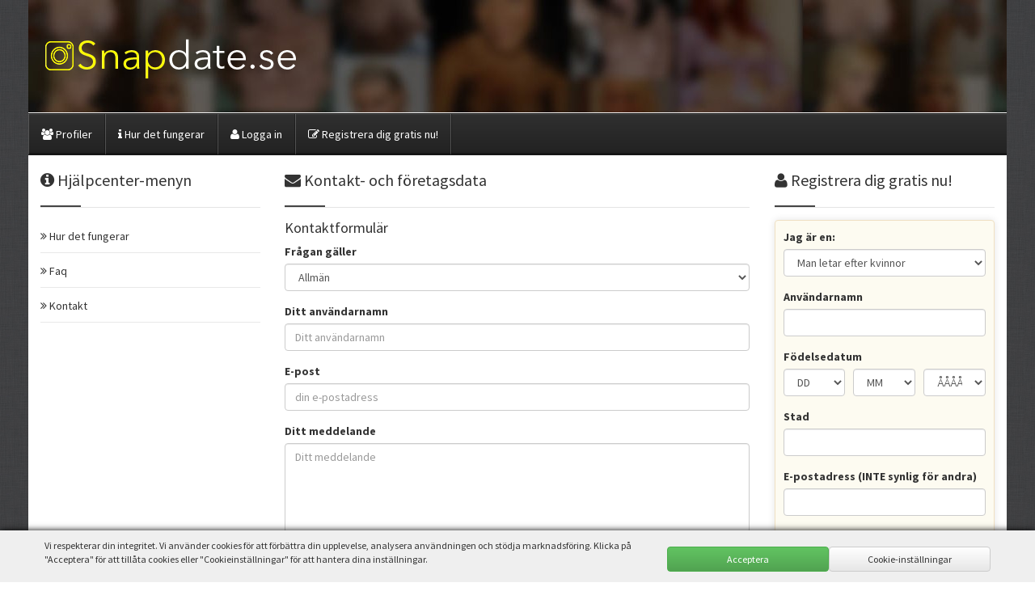

--- FILE ---
content_type: text/html; charset=UTF-8
request_url: https://snapdate.se/kontakta-oss
body_size: 19054
content:
<!DOCTYPE html>
<html class="no-js" lang="sv">
<head>
    <meta charset="utf-8">
    <meta http-equiv="X-UA-Compatible" content="IE=edge">
    <meta name="viewport" content="width=100, initial-scale=1">
    <meta name="HandheldFriendly" content="true"/>

    <title>Kontakt- och företagsdata - snapdate.se | Spännande kontakter för dig!</title>

            <meta name="robots" content="noindex">
    
        <meta name="description" content="">

                    <link rel="canonical" href="http://snapdate.se/contact/"/>
    
    <link rel="preconnect" href="https://keycdn.datingcdn.com">
    <link rel="dns-prefetch" href="https://keycdn.datingcdn.com">
    <link rel="preconnect" href="https://fonts.googleapis.com">
    <link rel="preconnect" href="https://fonts.gstatic.com" crossorigin>

    <link href="https://fonts.googleapis.com/css2?family=Source+Sans+Pro:wght@400;600;700&display=swap"
          rel="stylesheet">

            <link href="https://keycdn.datingcdn.com/css/frontend/screen_site_id_292.89d803bebb996a2637b854743a912b7372d25666af0855b8f3893059cbe23c04.css" media="all" type="text/css" rel="stylesheet">
    
    <link rel="stylesheet" href="https://cdn.jsdelivr.net/gh/FortAwesome/Font-Awesome@3.2.1/css/font-awesome.css">

            <meta name="theme-color" content="#FFFFFF"/>
    
            <link rel="apple-touch-icon" sizes="180x180" href="https://keycdn.datingcdn.com/img/site_specific/pwa_icons/snapdate.se.180x180.png">
<link rel="icon" type="image/png" sizes="32x32" href="https://keycdn.datingcdn.com/img/site_specific/favicons/snapdate.se.32x32.png">
<link rel="icon" type="image/png" sizes="16x16" href="https://keycdn.datingcdn.com/img/site_specific/favicons/snapdate.se.16x16.png">
<link rel="shortcut icon" href="https://keycdn.datingcdn.com/img/site_specific/favicons/snapdate.se.ico">
<meta name="msapplication-TileColor" content="#ffffff">
<meta name="msapplication-config" content="https://keycdn.datingcdn.com/img/site_specific/favicons/snapdate.se.browserconfig.xml">        <link rel="manifest" href="https://snapdate.se/manifests/snapdate.se.webmanifest">
    
            <script
            src="https://browser.sentry-cdn.com/8.18.0/bundle.tracing.min.js"
            integrity="sha384-XTbT37B+vz6hMAVXtyB7yLLfmIHhlan/GXLqbcY3nsC/EAeYi2O/WxXOmRnSfOwr"
            crossorigin="anonymous"
        ></script>

        <script>
            Sentry.init({
                dsn: "https://e7cbef9ac14c4fa4bbd15943a56c3bce@o56630.ingest.sentry.io/121335",
                // https://docs.sentry.io/platforms/javascript/configuration/filtering/#decluttering-sentry
                integrations: [Sentry.browserTracingIntegration()],

                // Improve quality/type of errors Sentry receives
                attachStacktrace: true,               // always attach stack traces
                captureUnhandledRejections: true,     // capture promise rejections globally
                // Percentage of traces sent
                tracesSampleRate: 0.01,
                ignoreErrors: [
                    "top.GLOBALS",
                    "originalCreateNotification",
                    "canvas.contentDocument",
                    "MyApp_RemoveAllHighlights",
                    "http://tt.epicplay.com",
                    "Can't find variable: ZiteReader",
                    "Can't find variable: gmo",
                    "jigsaw is not defined",
                    "ComboSearch is not defined",
                    "http://loading.retry.widdit.com/",
                    "atomicFindClose",
                    "fb_xd_fragment",
                    "bmi_SafeAddOnload",
                    "EBCallBackMessageReceived",
                    "conduitPage",
                    "Failed to fetch",
                    'Non-Error promise rejection captured',
                    "Unexpected token '<'",
                    "registerMyClickListener is not defined",
                    "undefined is not an object (evaluating 't.componentId')",
                    "Failed to read the 'localStorage' property from 'Window': Access is denied for this document.", //Caused by 'Block sites from setting any data' setting in Chrome
                    "SecurityError", //no place calls navigator on window on theme default (except external modules e.g. bootstrap).
                    "SyntaxError: No identifiers allowed directly after numeric literal", //tested on browserstack 4 different iPhones with different IOS versions - cannot replicate error. adding here only to see if its default specific.
                    "Error: No error message", // coulld be build issue related but not sure. unable to reproduce. sometimes occur after typeError a.J(which prob relates to build)
                    "Error: Method not found", //setTimeout PHP error
                    "Error invoking post: Method not found", //could be related to bots and crawlers
                    "TypeError: Cannot set properties of undefined (setting 'src')", //Thrown internally trustpay v1.js
                    "Maximum call stack size exceeded", // limit on apple devices causes errors, cannot reduce the number of calls
                    "UET is not defined", // waiting on feedback from Microsoft on how to fix - prior fixes caused issues with Bing Ads
                    "Can't find variable: UET", // throws when UET fails to load (common on Apple browsers with anti-tracking).
                ],
                denyUrls: [
                    /graph\.facebook\.com/i,
                    /connect\.facebook\.net\/en_US\/all\.js/i,
                    /eatdifferent\.com\.woopra-ns\.com/i,
                    /static\.woopra\.com\/js\/woopra\.js/i,
                    /extensions\//i,
                    /^chrome:\/\//i,
                    /\/(gtm|ga|analytics)\.js/i,
                    /gstatic\.com/i,
                    /^resource:\/\//i,
                    /127\.0\.0\.1:4001\/isrunning/i,
                    /webappstoolbarba\.texthelp\.com\//i,
                    /metrics\.itunes\.apple\.com\.edgesuite\.net\//i,
                ],
            });
                        Sentry.setTag('logged_in', 'false');
                        Sentry.setContext("session", {
                isAuthenticated: false,
                timeOnPageSeconds: Math.round(performance.now() / 1000),
            });
        </script>
    

    


    

        <!-- Global site tag (gtag.js) - Google Analytics -->
        <script async src="https://www.googletagmanager.com/gtag/js?id=UA-144996233-47"></script>

        <script>
            window.dataLayer = window.dataLayer || [];

            function gtag() {
                dataLayer.push(arguments);
            }

            // Default ad_storage & analytics_storage to 'denied'
            gtag('consent', 'default', {
                'ad_storage': 'denied',
                'analytics_storage': 'denied',
                'ad_user_data': 'denied',
                'ad_personalization': 'denied',
                'wait_for_update': 2000,
            });

            gtag('js', new Date());
            gtag('config', 'UA-144996233-47');

                        gtag('config', 'AW-817677424', {'allow_enhanced_conversions': true});
            
            
                        gtag('config', 'G-L3GJ0Y4G98');
            
        </script>

    

    <!-- //Microsoft set default -->
    <script>
        // Initialize UET queue first
        window.uetq = window.uetq || [];
        // Ensure consent is denied by default
        if (typeof window.uetq.push === 'function') {
            window.uetq.push('consent', 'default', {
                'ad_storage': 'denied'
            });
        }
    </script>
        


    </head>

<body id="top_of_page" data-logged-in="0"
      data-user-email=""
      data-user-uid=""
      data-controller="helpcenter"
      data-action="contact" data-site-id="292"
      data-environment="live-mad"
      data-user-is-paying="0"
>

<!-- Google Tag Manager (noscript) -->
<noscript>
    <iframe src="https://www.googletagmanager.com/ns.html?id=GTM-KDBCF58K"
            height="0" width="0" style="display:none;visibility:hidden"></iframe>
</noscript>
<!-- End Google Tag Manager (noscript) -->
<div class="wrapper">
            <header>
            
                

    <div class="header">
        <div class="container-fluid">
            <div class="row">
                <div class="col-xs-12 ">
                    <div class="logo">
                        <a href="https://snapdate.se/">
                            <picture>
                                <source srcset="https://keycdn.datingcdn.com/img/site_specific/logos/snapdate.se.webp" type="image/webp">
                                <img src="https://keycdn.datingcdn.com/img/site_specific/logos/snapdate.se.png" alt="snapdate.se"
                                     class="img-responsive">
                            </picture>
                        </a>
                    </div>
                </div>
                            </div>
        </div>

    </div>

                <nav class="navbar navbar-inverse">
    <div class="navbar-header">
        <button type="button" class="navbar-toggle collapsed" data-toggle="collapse" data-target="#site-navbar"
                aria-expanded="false">
            <i class="icon-reorder"></i> Meny        </button>

                    <div class="navbar-actions visible-xs visible-sm pull-right">
                <a href="https://snapdate.se/logga-in" class="btn btn-link">
                    <i class="icon-user"></i> Logga in                </a>
                <a href="https://snapdate.se/registrera" class="btn btn-link">
                    <i class="icon-edit"></i> Registrera nu!                </a>
            </div>
            </div>

    <!-- Collect the nav links, forms, and other content for toggling -->
    <div class="collapse navbar-collapse" id="site-navbar">
        <ul class="nav navbar-nav">
                        <li>
                <a href="https://snapdate.se/profiler">
                    <i class="icon-group"></i> Profiler                </a>
            </li>

                            <li>
                    <a href="https://snapdate.se/hjalpcenter">
                        <i class="icon-info"></i> Hur det fungerar                    </a>
                </li>
            
            
                <li>
                    <a href="https://snapdate.se/logga-in"><i
                            class="icon-user"></i> Logga in</a>
                </li>

                <li>
                    <a href="https://snapdate.se/registrera"><i
                            class="icon-edit"></i> Registrera dig gratis nu!</a>
                </li>

            
        </ul>
            </div>
</nav>
            
        </header>
    
    <main>

                    
        
        <div class="container-fluid">
            <div class="row">

                


                
                <div class="col-sm-9">

    <div class="row">
        <div class="col-sm-4">

            <div class="page-header">
                <h2><i class="icon-info-sign"></i> Hjälpcenter-menyn</h2>
            </div>

            
            <ul class="nav nav-stacked sidebar-nav mb-15">
                                    <li>
                        <a href="https://snapdate.se/hur-det-fungerar" class="">
                            <i class="icon-double-angle-right"></i>
                            <span>Hur det fungerar</span>
                        </a>
                    </li>
                                        <li>
                        <a href="https://snapdate.se/vanliga-fragor" class="">
                            <i class="icon-double-angle-right"></i>
                            <span>Faq</span>
                        </a>
                    </li>
                                        <li>
                        <a href="https://snapdate.se/kontakta-oss" class="last">
                            <i class="icon-double-angle-right"></i>
                            <span>Kontakt</span>
                        </a>
                    </li>
                                </ul>

        </div>
        <div class="col-sm-8">
            <div class="span6 sm_max_tpad30">

                

<div class="page-header">
    <h2><i class="icon-envelope"></i> Kontakt- och företagsdata</h2>
</div>




            <script
            src="https://js.hcaptcha.com/1/api.js?hl=sv"
            async
            defer
        ></script>
    
    <h4>Kontaktformulär</h4>

    <form class="form" accept-charset="UTF-8" enctype="multipart/form-data" method="POST" action="https://snapdate.se/kontakta-oss">

    <div class="form-group">
        <label for="contactFormCategory">Frågan gäller</label>

        <select name="category" id="contactFormCategory" class="form-control">
                            <option value="general">Allmän</option>
                            <option value="payments">Betalningar</option>
                            <option value="technical_issues">Tekniska problem</option>
                            <option value="complaint">Klagomål</option>
                            <option value="abuse">Missbruk</option>
                            <option value="profile">Min profil</option>
                            <option value="cancellation">Annullering</option>
                            <option value="affiliates">Affiliates</option>
                    </select>

    </div>

    
        <div class="form-group">
            <label for="contactFormName">Ditt användarnamn</label>

            <input name="name" type="text" id="contactFormName" class="form-control"
                   placeholder="Ditt användarnamn">

        </div>

        <div class="form-group">
            <label for="contactFormEmail">E-post</label>

            <input name="email" type="text" id="contactFormEmail" class="form-control"
                   placeholder="din e-postadress">

        </div>

        <div class="form-group">
        <label for="contactFormMessage">Ditt meddelande</label>
        <textarea name="message" rows="6" id="contactFormMessage" class="form-control"
                  placeholder="Ditt meddelande"></textarea>

    </div>


    

            <div class="form-group">
            <label>hCAPTCHA</label>
            <div
                class="h-captcha"
                data-sitekey="a4306775-6464-4dbc-a168-0254793d075f"
                data-theme="dark"
                data-error-callback="onError"
            ></div>
        </div>
    

    <div class="form-group">
        <button class="btn btn-inverse btn-lg" type="submit">Skicka</button>
    </div>
    <input type="hidden" name="csrf_token" value="RU67EtJw7c3xdGDHYemgIdxSNiAZI6Ls1Tk1qbhc">    </form>
    <h3>Övrig kontaktinformation</h3>
    <p>
        E-post: team@snapdate.se<br/>
                    Telefon (mån till tors / 10:00 - 16:00): +44 (0)7418 313855            </p>

    
        <h3>Våra företagsuppgifter :</h3>
        BD Technologies AG<br><br>

        Adress :<br>


        Baarerstrasse 82<br>
                            6300 Zug<br>
                            Switzerland         <br><br>
        Registreringsnummer:<br>
        CHE‑443.976.147<br><br>


        
                    Momsregistreringsnummer:<br>
            EU372033696        
    



            </div>
        </div>
    </div>

</div>

<!-- Bing::tracking_code($site_data->domain) -->
                
                    
<aside class="col-xs-12 col-sm-3 col-md-3 helpcenter hidden-xs">
    <div class="sidebar">

        

        
            <!-- Register form -->
            <div class="sidebar-widget">
                <div class="page-header">
                    <h2><i class="icon-user"></i> Registrera dig gratis nu!</h2>
                </div>
                <form class="register" autocomplete="off" method="POST" action="https://snapdate.se/registrera" accept-charset="UTF-8">
                

                
                    <div class="form-group">
                        <label for="gender">Jag är en:</label>
                        <select class="form-control" name="gender" id="gender">

                            

                            <option value="m_f">Man letar efter kvinnor                            </option>

                            <option value="f_m">Kvinna som söker män                            </option>

                            <option value="f_f">Kvinna som söker kvinnor                            </option>

                            <option value="m_m">Man letar efter män                            </option>

                        </select>
                    </div>

                
                <div class="form-group">
                    <label for="username">Användarnamn</label>
                    <input class="form-control" name="username" id="username" type="text">
                </div>

                <div class="form-group">

                    <label for="dob">Födelsedatum</label>

                    <div class="row row-narrow-gutters">

                        <div class="col-xs-4">
                            <select class="form-control" name="dobday" id="dobday">

                                <option>DD</option>
                                <option>--</option>

                                
                                    <option value="1" >01</option>

                                
                                    <option value="2" >02</option>

                                
                                    <option value="3" >03</option>

                                
                                    <option value="4" >04</option>

                                
                                    <option value="5" >05</option>

                                
                                    <option value="6" >06</option>

                                
                                    <option value="7" >07</option>

                                
                                    <option value="8" >08</option>

                                
                                    <option value="9" >09</option>

                                
                                    <option value="10" >10</option>

                                
                                    <option value="11" >11</option>

                                
                                    <option value="12" >12</option>

                                
                                    <option value="13" >13</option>

                                
                                    <option value="14" >14</option>

                                
                                    <option value="15" >15</option>

                                
                                    <option value="16" >16</option>

                                
                                    <option value="17" >17</option>

                                
                                    <option value="18" >18</option>

                                
                                    <option value="19" >19</option>

                                
                                    <option value="20" >20</option>

                                
                                    <option value="21" >21</option>

                                
                                    <option value="22" >22</option>

                                
                                    <option value="23" >23</option>

                                
                                    <option value="24" >24</option>

                                
                                    <option value="25" >25</option>

                                
                                    <option value="26" >26</option>

                                
                                    <option value="27" >27</option>

                                
                                    <option value="28" >28</option>

                                
                                    <option value="29" >29</option>

                                
                                    <option value="30" >30</option>

                                
                                    <option value="31" >31</option>

                                
                            </select>
                        </div>

                        <div class="col-xs-4">
                            <select class="form-control" name="dobmonth" id="dobmonth">

                                <option>MM</option>
                                <option>--</option>

                                
                                    <option value="1" >01</option>

                                
                                    <option value="2" >02</option>

                                
                                    <option value="3" >03</option>

                                
                                    <option value="4" >04</option>

                                
                                    <option value="5" >05</option>

                                
                                    <option value="6" >06</option>

                                
                                    <option value="7" >07</option>

                                
                                    <option value="8" >08</option>

                                
                                    <option value="9" >09</option>

                                
                                    <option value="10" >10</option>

                                
                                    <option value="11" >11</option>

                                
                                    <option value="12" >12</option>

                                
                            </select>
                        </div>

                        <div class="col-xs-4">
                            <select class="form-control" name="dobyear" id="dobyear">

                                <option>ÅÅÅÅ</option>
                                <option>--</option>

                                
                                    <option value="2008" >2008</option>

                                
                                    <option value="2007" >2007</option>

                                
                                    <option value="2006" >2006</option>

                                
                                    <option value="2005" >2005</option>

                                
                                    <option value="2004" >2004</option>

                                
                                    <option value="2003" >2003</option>

                                
                                    <option value="2002" >2002</option>

                                
                                    <option value="2001" >2001</option>

                                
                                    <option value="2000" >2000</option>

                                
                                    <option value="1999" >1999</option>

                                
                                    <option value="1998" >1998</option>

                                
                                    <option value="1997" >1997</option>

                                
                                    <option value="1996" >1996</option>

                                
                                    <option value="1995" >1995</option>

                                
                                    <option value="1994" >1994</option>

                                
                                    <option value="1993" >1993</option>

                                
                                    <option value="1992" >1992</option>

                                
                                    <option value="1991" >1991</option>

                                
                                    <option value="1990" >1990</option>

                                
                                    <option value="1989" >1989</option>

                                
                                    <option value="1988" >1988</option>

                                
                                    <option value="1987" >1987</option>

                                
                                    <option value="1986" >1986</option>

                                
                                    <option value="1985" >1985</option>

                                
                                    <option value="1984" >1984</option>

                                
                                    <option value="1983" >1983</option>

                                
                                    <option value="1982" >1982</option>

                                
                                    <option value="1981" >1981</option>

                                
                                    <option value="1980" >1980</option>

                                
                                    <option value="1979" >1979</option>

                                
                                    <option value="1978" >1978</option>

                                
                                    <option value="1977" >1977</option>

                                
                                    <option value="1976" >1976</option>

                                
                                    <option value="1975" >1975</option>

                                
                                    <option value="1974" >1974</option>

                                
                                    <option value="1973" >1973</option>

                                
                                    <option value="1972" >1972</option>

                                
                                    <option value="1971" >1971</option>

                                
                                    <option value="1970" >1970</option>

                                
                                    <option value="1969" >1969</option>

                                
                                    <option value="1968" >1968</option>

                                
                                    <option value="1967" >1967</option>

                                
                                    <option value="1966" >1966</option>

                                
                                    <option value="1965" >1965</option>

                                
                                    <option value="1964" >1964</option>

                                
                                    <option value="1963" >1963</option>

                                
                                    <option value="1962" >1962</option>

                                
                                    <option value="1961" >1961</option>

                                
                                    <option value="1960" >1960</option>

                                
                                    <option value="1959" >1959</option>

                                
                                    <option value="1958" >1958</option>

                                
                                    <option value="1957" >1957</option>

                                
                                    <option value="1956" >1956</option>

                                
                                    <option value="1955" >1955</option>

                                
                                    <option value="1954" >1954</option>

                                
                                    <option value="1953" >1953</option>

                                
                                    <option value="1952" >1952</option>

                                
                                    <option value="1951" >1951</option>

                                
                                    <option value="1950" >1950</option>

                                
                                    <option value="1949" >1949</option>

                                
                                    <option value="1948" >1948</option>

                                
                                    <option value="1947" >1947</option>

                                
                                    <option value="1946" >1946</option>

                                
                                    <option value="1945" >1945</option>

                                
                                    <option value="1944" >1944</option>

                                
                                    <option value="1943" >1943</option>

                                
                                    <option value="1942" >1942</option>

                                
                                    <option value="1941" >1941</option>

                                
                                    <option value="1940" >1940</option>

                                
                                    <option value="1939" >1939</option>

                                
                                    <option value="1938" >1938</option>

                                
                                    <option value="1937" >1937</option>

                                
                                    <option value="1936" >1936</option>

                                
                                    <option value="1935" >1935</option>

                                
                                    <option value="1934" >1934</option>

                                
                                    <option value="1933" >1933</option>

                                
                                    <option value="1932" >1932</option>

                                
                                    <option value="1931" >1931</option>

                                
                                    <option value="1930" >1930</option>

                                
                                    <option value="1929" >1929</option>

                                
                                    <option value="1928" >1928</option>

                                
                                    <option value="1927" >1927</option>

                                
                            </select>
                        </div>

                    </div>
                </div>

                <div class="form-group">
                    <label for="city">Stad</label>
                    <input class="form-control" name="city" id="city"
                           value="" type="text">
                </div>

                <div class="form-group">
                    <label for="email">E-postadress (INTE synlig för andra)</label>
                    <input class="form-control" name="email" id="email" type="email">
                </div>


                <div class="form-group">
                    <label for="password">Lösenord</label>
                    <input class="form-control" name="password" id="password" type="password">
                </div>

                <div class="checkbox">
                    <label>
                        <input type="checkbox" name="tac_accepted" value="1">
                        <small>
                                                            Jag är minst 18 år gammal och håller med <a href="https://snapdate.se/villkor" target="blank">Villkor</a>, användningen av underhållningsprofilar och <a href="https://snapdate.se/villkor#privacy_statement" target="_blank">sekretesspolicyn</a>.                                                    </small>
                    </label>
                </div>
                <input type="hidden" name="tac_accepted_required">
                <div class="form-group">
                    <button type="submit" class="btn btn-block btn-inverse">
                        Registrera dig nu gratis!                    </button>
                </div>


                
                <div class="mb-4">
                    <div class="or-hr">
                        <span>eller</span>
                    </div>
                </div>

                <a href="https://eu.gwalogin.com/oauth/login/?request=[base64]&mode=default" class="btn btn-google mb-5">
                        <span class="google-logo">
                            <img src="https://keycdn.datingcdn.com/img/frontend/google-logo.png" alt="Google logo" width="30"
                                 height="30">
                        </span>
                    <span class="google-text">Registrera dig med Google</span>
                </a>
                
                
                <div class="mb-5">
                    <a href="https://eu.gwalogin.com/oauth/login_apple/?request=[base64]&mode=default"
                    class="btn btn-apple">
                        <span class="apple-logo">
                            <img src="https://keycdn.datingcdn.com/img/frontend/apple-logo.png" alt="Apple Logo"
                                width="30"
                                height="30">
                        </span>
                        <span class="apple-text">Registrera dig med Apple</span>
                    </a>
                </div>
                

                <div class="mb-5">
                    <a href="https://eu.gwalogin.com/oauth/login_microsoft/?request=[base64]&mode=default"
                        class="btn btn-microsoft mb-15">
                            <span class="microsoft-logo">
                                <img src="https://keycdn.datingcdn.com/img/frontend/microsoft-logo.png"
                                        alt="Microsoft Logo"
                                        width="30"
                                        height="30">
                            </span>
                        <span class="microsoft-text">Registrera dig med Microsoft</span>
                    </a>
                </div>

                
                

                <input type="hidden" name="csrf_token" value="RU67EtJw7c3xdGDHYemgIdxSNiAZI6Ls1Tk1qbhc">                </form>
            </div>

        

    </div>
</aside>
                            </div>
        </div>
    </main>

    <footer
    class="footer ">

    <div class="footer-top">
        <div class="container-fluid">
            <div class="row hidden-xs">
                <div class="col-xs-12 text-center">
                    <ul class="footer-nav footer-nav-top list-inline">

                        
                        <li><a href="https://snapdate.se/profiler"><i
                                    class="icon-group"></i> Profiler</a></li>


                        
                            <li><a href="https://snapdate.se/avancerd-sokning"><i
                                        class="icon-search"></i> Sök</a>
                            </li>

                            <li><a href="https://snapdate.se/logga-in"><i
                                        class="icon-user"></i> Logga in</a></li>

                            <li class="last"><a href="https://snapdate.se/registrera"><i
                                        class="icon-edit"></i> Registrera dig gratis nu!</a></li>

                        

                    </ul>
                </div>
            </div>
        </div>
    </div>

    <div class="footer-bottom">
        <div class="container-fluid">

            <div class="row">
                <div class="col-xs-12 text-center">
                    <ul class="footer-nav footer-nav-bottom list-inline">
                                                <li><a href="https://snapdate.se/logga-in">Logga in</a></li>
                        
                        <li><a href="https://snapdate.se/villkor">T&C</a></li>

                        <li><a href="https://snapdate.se/villkor#privacy_statement" >Integritetspolicy</a></li>

                        <li><a href="https://snapdate.se/cookie-policy">Kakor</a></li>

                        <li><a href="https://snapdate.se/prissattning">Prissättning</a></li>

                        
                        
                        <li><a href="http://snapdate.se/partners">Affiliates</a>
                        </li>

                        <li><a href="https://snapdate.se/om-oss">Om oss</a></li>
                        
                        <li><a href="https://snapdate.se/kontakta-oss">Kontakt</a></li>

                        

                    </ul>
                </div>
            </div>

            <div class="row">
                <div class="col-xs-12 col-md-10 col-md-offset-1 text-center">

                    
                                        <p><small>Du måste vara minst 18 år gammal och måste vara myndig i ditt land och hemort för att få tillgång till denna webbplats. Om du ännu inte har uppnått den lagstadgade åldern på din bostadsort måste du lämna denna webbplats. Alla modeller, skådespelerskor/skådespelare och andra personer som förekommer eller på annat sätt ingår i en visuell skildring på denna webbplats är över 18 år vid den tidpunkt då dessa bilder skapades. Varken ditt konto eller något explicit innehåll ska göras tillgängligt för minderåriga. Du kan hitta mer information här: <a href="https://snapdate.se/alders-disclaimer">Mer info</a></small></p>
                    
                                        
                                            <p class="no-select "><small class="footer_disclaimer_short-text">För att använda denna webbplats måste du ha rättslig kapacitet att använda webbplatsen samt oberoende tillgång till dina ekonomiska resurser och inte lida av Alzheimers eller andra psykiska, neurodegenerativa störningar eller till och med åldrande åldrande. Denna webbplats innehåller fiktiva profiler, där fysisk kontakt inte är möjlig med de fiktiva profilerna. Alla chattar mellan användare och fiktiva profiler är endast för underhållning. Inga verkliga sexuella handlingar eller tjänster erbjuds, utlovas eller antyds. All information som du delar i konversationer kan läsas av (under)behandlare enligt vad som anges i behandlingsavtalet med våra samarbetspartners. Dela inte känslig information som du inte vill dela/avslöja i konversationer. Dela aldrig privata data som lösenord och/eller hemligheter i en chattkonversation. Registrering och att skicka blixtar är gratis, att skicka meddelanden och flirta kostar en kredit per meddelande/flirt. För eventuella frågor kan du kontakta vår kundtjänst via e-post. All information finns i de allmänna villkoren. Denna webbplats är inte en del av Match Group och hanteras inte av Match Group.</small></p>
                    
                    
                    <p class="footer-copyight">Copyright &copy; 2026 Snapdate.se</p>
                </div>
            </div>


        </div>
    </div>

</footer>


</div>


<div id="cookie-backdrop" style="display:none;"></div>
<div id="cookieDisclaimer" class="hidden cookie-disclaimer">
    <div class="container">
        <div class="col-12">
            <div id="cookies-accordion" class="cookie-options">
                <div class="panel panel-default collapse panel-collapse" id="cookieSettings">
                    <div class="panel-heading" id="heading1">
                        
                        <a class="" data-toggle="collapse" href="javascript:void(0);" data-target="#collapse1" aria-expanded="false" aria-controls="collapse1" data-parent="#cookies-accordion">
                            Nödvändiga cookies <i class="icon-angle-down ml-2 small"></i>
                        </a>
                        <span class="float-right pull-right">
                            <input type="checkbox" name="cookies" value="necessary" id="necessary" checked onclick="return false;">
                            <label for="necessary" class="m-0 p-0">Alltid aktiv</label>
                        </span>
                        
                    </div>

                    <div id="collapse1" class="collapse panel-collapse" aria-labelledby="heading1" >
                        <div class="panel-body">
                        
                            <div class="mb-4">
                                Dessa cookies är inställda för att tillhandahålla den begärda tjänsten, applikationen eller resursen. Utan dessa cookies kan din förfrågan inte levereras korrekt. De är vanligtvis inställda för att hantera åtgärder som du utför, till exempel att begära visuella element på webbplatsen, sidresurser eller inloggning/utloggning av användare. Vi kan också använda dessa cookies för att ställa in väsentliga funktioner för att garantera säkerheten och effektiviteten i den begärda tjänsten, som autentisering och belastningsutjämningsförfrågningar.                            </div>
                            <div class="cookie-info">
                                <p class="sub-header" id="sub-heading1">
                                    <a class="sub-title" data-toggle="collapse" href="javascript:void(0);" data-target="#collapse-sub1" aria-expanded="false" aria-controls="collapse-sub1">
                                        1. Sentry <i class="icon-angle-down ml-2 small"></i>
                                    </a>
                                </p>
                                <div id="collapse-sub1" class="collapse panel-collapse" aria-labelledby="sub-heading1">
                                    <p> Vår webbplats samlar in, använder och delar personuppgifter när vi använder Sentry, en webbplatsfelavkännande tjänst tillhandahållen av Sentry, med adressen 1501 Mariposa St #408, San Francisco, CA 94107, USA. </p> <p> Denna policy gäller användningen av Sentry på vår webbplats. Genom att använda vår webbplats och integrera Sentry samtycker du till de metoder som beskrivs i denna integritetspolicy. </p> <p> Användning av personuppgifter: Vi använder de personuppgifter som samlas in via Sentry (användares IP-adresser, webbläsarinformation och enhetsdetaljer) för följande ändamål: </p> <ul> <li>Identifiering och diagnos av fel på vår webbplats. </li> <li>Övervakning och förbättring av prestanda och funktionalitet på vår webbplats. </li> <li>Förbättring av användarupplevelsen och leverans av personligt innehåll. </li> <li>Undersökning och lösningsarbete för tekniska problem och säkerhetshändelser. </li> <li>Uppfyllande av lagliga skyldigheter och skydd av våra rättigheter. </li> </ul>                                </div>
                            </div>
                            <div class="cookie-info">
                                <p class="sub-header" id="sub-heading2">
                                    <a class="sub-title" data-toggle="collapse" href="javascript:void(0);" data-target="#collapse-sub2" aria-expanded="false" aria-controls="collapse-sub2">
                                        2. Amazon SES <i class="icon-angle-down ml-2 small"></i>
                                    </a>
                                </p>
                                <div id="collapse-sub2" class="collapse panel-collapse" aria-labelledby="sub-heading2">
                                    <p>Vår webbplats delar personuppgifter med Amazon Simple Email Service (Amazon SES) för e-postleveranstjänster. Läs noggrant igenom denna information för att förstå hur dina personuppgifter kan delas med Amazon SES.</p>
<ol>
  <li> Syfte med datadelning: Vi använder Amazon SES, en tredjeparts e-postleveranstjänst, för att skicka transaktionsrelaterade och marknadsförings-e-postmeddelanden till våra användare. Detta inkluderar kontorelaterade meddelanden, uppdateringar, marknadsföringskommunikation och annan relevant information. </li>
  <li> Typer av delade data: För att möjliggöra effektiv leverans av e-post kan vi dela följande typer av personuppgifter med Amazon SES: 
    <ul>
      <li> E-postadresser: För att skicka e-post till avsedda mottagare. </li>
      <li> Namn eller visningsnamn: För att anpassa e-postinnehållet. </li>
      <li> E-postinnehåll: Inklusive ämnesrad, innehåll, bilagor och annan relevant information. </li>
    </ul>
  </li>
  <li> Rättslig grund för datadelning: Den rättsliga grunden för att dela personuppgifter med Amazon SES kan variera beroende på din jurisdiktion och specifika omständigheter för datavernissage. Generellt förlitar vi oss på ditt samtycke, berättigade intressen eller nödvändighet för kontraktsfullgörande för att dela dina personuppgifter med Amazon SES. </li>
  <li> Plats för datavernissage: Amazon SES drivs av Amazon Web Services och kan behandla personuppgifter på olika platser, inklusive Irland och andra länder. Genom att använda deras tjänster kan dina personuppgifter överföras, lagras och behandlas på dessa platser. Amazon SES har infört lämpliga skyddsåtgärder för att skydda personuppgifter i enlighet med tillämpliga dataskyddslagar. </li>
  <li> Dataskydd: Vi vidtar rimliga tekniska och organisatoriska åtgärder för att skydda personuppgifter som delas med Amazon SES mot obehörig åtkomst, förlust eller ändring. Amazon SES tillämpar branschstandarder för säkerhet för att skydda dina personuppgifter. Det är dock viktigt att notera att ingen datatransmission eller lagringssystem är helt säkert. </li>
  <li> Integritetspolicy för tredje part: Observera att datadelningspraxis för Amazon SES regleras av deras integritetspolicy. Vi rekommenderar att du läser deras integritetspolicy för att förstå hur de hanterar personuppgifter och säkerställer efterlevnad av tillämpliga dataskyddslagar. </li>
  <li> Datakontrollant från tredje part: Amazon SES fungerar som en oberoende tredje part och dataskontrollant för de personuppgifter som delas med dem. Alla datavernissage som utförs av Amazon SES omfattas av deras egen integritetspolicy och praxis. Vi är inte ansvariga för integritetspraxis hos Amazon SES. </li>
  <li> Datavernissage: Personuppgifter som delas med Amazon SES behålls av dem så länge det är nödvändigt för att tillhandahålla e-postleveranstjänsterna till oss. Deras praxis för datavernissage regleras av deras integritetspolicy. </li>
  <li> Dina rättigheter och valmöjligheter: Som den registrerade har du vissa rättigheter angående dina personuppgifter som delas med Amazon SES. Detta kan inkludera rätten att få tillgång till, rätta, radera, begränsa behandling och invända mot behandling av dina personuppgifter. Vänligen hänvisa till vår huvudintegritetspolicy för att förstå hur du kan utöva dessa rättigheter. </li>
</ol>                                </div>
                            </div>
                            <div class="cookie-info">
                                <p class="sub-header" id="sub-heading3">
                                    <a class="sub-title" data-toggle="collapse" href="javascript:void(0);" data-target="#collapse-sub3" aria-expanded="false" aria-controls="collapse-sub3">
                                        3. Mailgun <i class="icon-angle-down ml-2 small"></i>
                                    </a>
                                </p>
                                <div id="collapse-sub3" class="collapse panel-collapse" aria-labelledby="sub-heading3">
                                    <p> Vår webbplats delar personuppgifter med Mailgun för e-postleveranstjänster. Vänligen läs denna information noggrant för att förstå hur dina personuppgifter kan delas med Mailgun. </p>
<ol>
<li> Syfte med datadelning: Vi använder Mailgun, en tredjeparts e-postleveranstjänst, för att skicka transaktions- och marknadsföringsemail till våra användare. Detta inkluderar kontorelaterade meddelanden, uppdateringar, marknadsföringskommunikation och annan relevant information. </li>
<li> Typer av delade data: För att möjliggöra effektiv leverans av e-post kan vi dela följande typer av personuppgifter med Mailgun:
<ul>
<li> E-postadresser: För att skicka e-postmeddelanden till de avsedda mottagarna. </li>
<li> Namn eller visningsnamn: För att anpassa e-postinnehållet. </li>
<li> E-postinnehåll: Inklusive ämnesrad, brödtext, bilagor och annan relevant information. </li>
</ul>
</li>
<li> Rättslig grund för datadelning: Den rättsliga grunden för att dela personuppgifter med Mailgun kan variera beroende på din jurisdiktion och de specifika omständigheterna för dataverksamheten. I allmänhet förlitar vi oss på ditt samtycke, berättigat intresse eller nödvändighet för kontraktsutförande för att dela dina personuppgifter med Mailgun. </li>
<li> Plats för dataverksamhet: Mailgun är en tjänst som tillhandahålls av Mailgun Technologies, Inc. och kan behandla personuppgifter på olika platser, inklusive Förenta staterna och andra länder. Genom att använda deras tjänster kan dina personuppgifter överföras, lagras och behandlas på dessa platser. Mailgun har infört lämpliga skyddsåtgärder för att skydda personuppgifter i enlighet med gällande dataskyddslagar. </li>
<li> Dataskydd: Vi vidtar rimliga tekniska och organisatoriska åtgärder för att skydda personuppgifter som delas med Mailgun mot obehörig åtkomst, förlust eller ändring. Mailgun använder branschstandard för säkerhetsmetoder för att skydda dina personuppgifter. Det är dock viktigt att notera att ingen dataöverföring eller lagringssystem är helt säkert. </li>
<li> Tredjeparts sekretesspolicy: Observera att datadelningspraxis hos Mailgun styrs av deras sekretesspolicy. Vi uppmanar dig att granska deras sekretesspolicy för att förstå hur de hanterar personuppgifter och säkerställer överensstämmelse med gällande dataskyddslagar. </li>
<li> Tredjeparts dataskyddsansvarig: Mailgun agerar som oberoende tredjeparts dataskyddsansvarig för de personuppgifter som delas med dem. All dataverksamhet som utförs av Mailgun omfattas av deras egen sekretesspolicy och praxis. Vi ansvarar inte för Mailguns sekretesspraxis. </li>
<li> Datatillvaro: Personuppgifter som delas med Mailgun sparas av dem så länge det är nödvändigt för att tillhandahålla e-postleveranstjänster till oss. Deras datatillvaro regleras av deras sekretesspolicy. </li>
<li> Dina rättigheter och val: Som den registrerade har du vissa rättigheter avseende dina personuppgifter som delas med Mailgun. Detta kan inkludera rätten till åtkomst, rättelse, radering, begränsning av behandling och invändning mot behandlingen av dina personuppgifter. Vänligen hänvisa till vår huvudsekretesspolicy för att förstå hur du kan utöva dessa rättigheter. </li>
</ol>                                </div>
                            </div>
                            <div class="cookie-info">
                                <p class="sub-header" id="sub-heading4">
                                    <a class="sub-title" data-toggle="collapse" href="javascript:void(0);" data-target="#collapse-sub4" aria-expanded="false" aria-controls="collapse-sub4">
                                        4. Google Tag Manager <i class="icon-angle-down ml-2 small"></i>
                                    </a>
                                </p>
                                <div id="collapse-sub4" class="collapse panel-collapse" aria-labelledby="sub-heading4">
                                    <p>Google Tag Manager erbjuder enkla, pålitliga och lättintegrerade lösningar för tagghantering.</p> <p> <b>Företaget som behandlar data:</b> <br> Google Ireland Ltd <br> Gordon House, Barrow Street <br> Dublin 4 <br> IE </p> <p> <a href="https://www.google.com/analytics/terms/tag-manager/" target="_blank">Integritetspolicy</a> | <a href="https://support.google.com/tagmanager/answer/9323295?hl=en" target="_blank">Kakmeddelande</a> </p>                                </div>
                            </div>
                            <div class="cookie-info">
                                <p class="sub-header" id="sub-heading5">
                                    <a class="sub-title" data-toggle="collapse" href="javascript:void(0);" data-target="#collapse-sub5" aria-expanded="false" aria-controls="collapse-sub5">
                                        5. CURO Payments <i class="icon-angle-down ml-2 small"></i>
                                    </a>
                                </p>
                                <div id="collapse-sub5" class="collapse panel-collapse" aria-labelledby="sub-heading5">
                                    <p> Betalningsprocessorn. </p> <p> <b> Syften för dataskydd </b><br> Funktion (Berättigade intressen (inget möjlighet att avstå) (GDPR 6.1.f)) </p> <p> <b> Rättslig grund för dataskydd </b><br> Berättigade intressen (inget möjlighet att avstå) (GDPR 6.1.f) </p>                                </div>
                            </div>
                            <div class="cookie-info">
                                <p class="sub-header" id="sub-heading6">
                                    <a class="sub-title" data-toggle="collapse" href="javascript:void(0);" data-target="#collapse-sub6" aria-expanded="false" aria-controls="collapse-sub6">
                                        6. TargetPay <i class="icon-angle-down ml-2 small"></i>
                                    </a>
                                </p>
                                <div id="collapse-sub6" class="collapse panel-collapse" aria-labelledby="sub-heading6">
                                    <p> Betalningsprocessor. </p> <p> <b> Ändamål för datahantering </b><br> Funktion (Legitima intressen (ingen möjlighet att välja bort) (GDPR 6.1.f)) </p> <p> <b> Rättslig grund för datahantering </b><br> Legitima intressen (ingen möjlighet att välja bort) (GDPR 6.1.f) </p>                                </div>
                            </div>
                            <div class="cookie-info">
                                <p class="sub-header" id="sub-heading7">
                                    <a class="sub-title" data-toggle="collapse" href="javascript:void(0);" data-target="#collapse-sub7" aria-expanded="false" aria-controls="collapse-sub7">
                                        7. Worldline <i class="icon-angle-down ml-2 small"></i>
                                    </a>
                                </p>
                                <div id="collapse-sub7" class="collapse panel-collapse" aria-labelledby="sub-heading7">
                                    <p> Betalningsprocessor. </p> <p> <b> Ändamål, för dataskydd </b><br> Funktion (Legitima intressen (ingen möjlighet att välja bort) (GDPR 6.1.f)) </p> <p> <b> Rättslig grund, för dataskydd </b><br> Legitima intressen (ingen möjlighet att välja bort) (GDPR 6.1.f) </p>                                </div>
                            </div>
                            <div class="cookie-info">
                                <p class="sub-header" id="sub-heading8">
                                    <a class="sub-title" data-toggle="collapse" href="javascript:void(0);" data-target="#collapse-sub8" aria-expanded="false" aria-controls="collapse-sub8">
                                        8. Finby <i class="icon-angle-down ml-2 small"></i>
                                    </a>
                                </p>
                                <div id="collapse-sub8" class="collapse panel-collapse" aria-labelledby="sub-heading8">
                                    <p> Betalningsprocessor. </p> <p> <b> Syften, för dataskyddsbehandling </b><br> Funktion (Berättigat intresse (ingen möjlighet att avböja) (GDPR 6.1.f)) </p> <p> <b> Laglig grund, för dataskyddsbehandling </b><br> Berättigat intresse (ingen möjlighet att avböja) (GDPR 6.1.f) </p>                                </div>
                            </div>
                            <div class="mb-2 cookie-info">
                                <p class="sub-header" id="sub-heading10">
                                    <a class="sub-title" data-toggle="collapse" href="javascript:void(0);" data-target="#collapse-sub10" aria-expanded="false" aria-controls="collapse-sub10">
                                        9. Microsoft Login <i class="icon-angle-down ml-2 small"></i>
                                    </a>
                                </p>
                                <div id="collapse-sub10" class="collapse panel-collapse" aria-labelledby="sub-heading10">
                                    <p> <b> Behandlingsföretag </b><br> Microsoft Ireland Operations Ltd, One Microsoft Place, South County Business Park, Leopardstown, Dublin 18, Irland </p> <p> <b> Datasyften </b><br> Autentisering av användaren </p> <p> <b> Använda tekniker </b><br> Programmodul </p> <p> <b> Insamlade data </b><br> Kontodata (t.ex. Apple ID och associerade kontodetaljer), enhetsinformation (t.ex. enhets-ID), kontaktdata (såsom namn, e-postadress), användningsdata </p> <p> <b> Laglig grund </b><br> Vårt berättigade intresse </p> <p> <b> Datamottagare </b><br> Microsoft Ireland Operations Ltd (gemensamt ansvarig), delning med tredje parter </p> <p>                                </div>
                            </div>
                            <div class="cookie-info">
                                <p class="sub-header" id="sub-heading11">
                                    <a class="sub-title" data-toggle="collapse" href="javascript:void(0);" data-target="#collapse-sub11" aria-expanded="false" aria-controls="collapse-sub11">
                                        11. Google Login <i class="icon-angle-down ml-2 small"></i>
                                    </a>
                                </p>
                                <div id="collapse-sub11" class="collapse panel-collapse" aria-labelledby="sub-heading11">
                                    <b>Behandlande företag</b><br>
Google Ireland Ltd, Gordon House, Barrow Street, Dublin 4, Irland

<b>Ändamål med data</b><br>
Autentisering av användaren

<b>Teknologier som används</b><br>
Programmodul

<b>Data som samlas in</b><br>
Kontodata (t.ex. Apple ID och associerade kontodetaljer), enhetsinformation (t.ex. enhets-ID), kontaktuppgifter (såsom namn, e-postadress), användningsdata

<b>Rättslig grund</b><br>
Vårt berättigade intresse

<b>Data mottagare</b><br>
Google Ireland Ltd. (gemensamt ansvariga), Utlämnande till tredje part

<b>Överföring till länder utanför EU/EEA</b><br>
Denna leverantör kan överföra, lagra eller behandla dina personuppgifter utanför EU/EEA. Dessa länder kan sakna samma dataskyddsnivå och skydd av dina rättigheter kan vara begränsat eller inte möjligt.

<a href="https://developers.google.com/terms/api-services-user-data-policy" target="_blank">Klicka här för att läsa dataskyddspolicyn för dataskyddsbehandlaren.</a>                                </div>
                            </div>
                            
                        </div>
                    </div>
                
                    <div class="panel-heading" id="heading2">
                        
                        <a class="" data-toggle="collapse" href="javascript:void(0);" data-target="#collapse2" aria-expanded="false" aria-controls="collapse2" data-parent="#cookies-accordion">
                            Marknadsföringscookies <i class="icon-angle-down ml-2 small"></i>
                        </a>
                        <span class="float-right pull-right">
                            <span class="switch cookie-switch">
                                <input type="checkbox" name="cookies" value="marketing" id="marketing">
                                <label for="marketing"></label>
                            </span>
                        </span>
                        
                    </div>

                    <div id="collapse2" class="collapse panel-collapse" aria-labelledby="heading2" >
                        <div class="panel-body">
                            <div class="mb-4">
                                Dessa cookies sätts av våra annonspartners för att erbjuda beteendebaserad annonsering och återmarknadsföringsanalytisk data. De samlar in alla typer av webbläsarinformation som är nödvändiga för att skapa profiler och förstå användarvanor för att utveckla en individuell och specifik reklamrutin. Den profil som skapas avseende dina webbläsarintressen och beteende används för att anpassa annonserna du ser när du besöker andra webbplatser.                            </div>
                            <div class="cookie-info">
                                <p class="sub-header" id="sub-heading12">
                                    <a class="sub-title" data-toggle="collapse" href="javascript:void(0);" data-target="#collapse-sub12" aria-expanded="false" aria-controls="collapse-sub12">
                                        1. Google Ads <i class="icon-angle-down ml-2 small"></i>
                                    </a>
                                    <span class="float-right pull-right">
                                        <span class="switch cookie-switch">
                                            <input type="checkbox" name="cookies" value="googleads" id="googleads">
                                            <label for="googleads"></label>
                                        </span>
                                    </span>
                                </p>
                                <div id="collapse-sub12" class="collapse panel-collapse" aria-labelledby="sub-heading12">
                                    <p>Google Ads är en online-annonseringsplattform utvecklad av Google.</p>
<p><b>Företag som behandlar data</b><br>
Google Ireland Ltd <br>
Gordon House, Barrow Street <br>
Dublin 4, IE</p>
<p><b>Överföring av data utanför EU/EEA</b><br>
Denna leverantör kan överföra, lagra eller behandla dina personuppgifter utanför EU/EEA. Dessa länder kan sakna samma dataskyddsnivå och skydd av dina rättigheter kan vara begränsat eller inte möjligt.</p>
<p><b>Google Ads Remarketing:</b><br>
Detta är en remarketing-tjänst. Genom remarketing kan annonser visas för användare på webbplatser inom Googles nätverk (t.ex. i Google-sökning eller på YouTube) baserat på deras intressen på andra webbplatser. För detta ändamål analyseras användarens interaktioner, till exempel vilka produkter och tjänster en användare är intresserad av. Detta gör att riktade annonser kan visas för användaren på andra webbplatser även efter att de har besökt webbplatsen.</p>
<p><b>Företag som behandlar data</b><br>
Google Ireland Ltd <br>
Gordon House, Barrow Street <br>
Dublin 4, IE</p>
<p><a href="https://policies.google.com/privacy" target="_blank">Integritetspolicy</a> | <a href="https://policies.google.com/technologies/cookies" target="_blank">Cookie-avslöjande</a></p>
<p><b>Överföring av data utanför EU/EEA</b><br>
Denna leverantör kan överföra, lagra eller behandla dina personuppgifter utanför EU/EEA. Dessa länder kan sakna samma dataskyddsnivå och skydd av dina rättigheter kan vara begränsat eller inte möjligt.</p>
<p><b>Överföring av data utanför EU/EEA</b><br>
Denna leverantör kan överföra, lagra eller behandla dina personuppgifter utanför EU/EEA. Dessa länder kan sakna samma dataskyddsnivå och skydd av dina rättigheter kan vara begränsat eller inte möjligt.</p>                                </div>
                            </div>
                            
                            <div class="mb-2 cookie-info">
                                <p class="sub-header" id="sub-heading13">
                                    <a class="sub-title" data-toggle="collapse" href="javascript:void(0);" data-target="#collapse-sub13" aria-expanded="false" aria-controls="collapse-sub13">
                                        2. Microsoft Advertising / Bing Ads <i class="icon-angle-down ml-2 small"></i>
                                    </a>
                                    <span class="float-right pull-right">
                                        <span class="switch cookie-switch">
                                            <input type="checkbox" name="cookies" value="bingads" id="bingads">
                                            <label for="bingads"></label>
                                        </span>
                                    </span>
                                </p>
                                <div id="collapse-sub13" class="collapse panel-collapse" aria-labelledby="sub-heading13">
                                    <p> Microsoft Advertising är en online spårnings- och annonseringsplattform som utvecklas av Microsoft. </p> <p> <b> Företag som behandlar data </b><br> Microsoft Ireland Operations Ltd <br> One Microsoft Place, South County Business Park <br> Leopardstown, Dublin 18 <br> IE </p> <p> <a href="https://privacy.microsoft.com/en-gb/privacystatement" target="_blank"> Integritetspolicy </a> | <a href="https://privacy.microsoft.com/en-gb/privacystatement" target="_blank"> Cookie förbehåll </a> </p> <p> <b> Överföring av data till länder utanför EU/EES </b><br> Denna leverantör kan överföra, lagra eller behandla dina personuppgifter utanför EU/EES. Dessa länder kan ha olika nivåer av dataskydd och upprätthållande av dina rättigheter kan vara begränsat eller inte möjligt. </p>                                </div>
                            </div>
                        </div>
                    </div>

                    <div class="panel-heading" id="heading3">
                        
                        <a class="" data-toggle="collapse" href="javascript:void(0);" data-target="#collapse3" aria-expanded="false" aria-controls="collapse3" data-parent="#cookies-accordion">
                            Statistik cookies <i class="icon-angle-down ml-2 small"></i>
                        </a>
                        <span class="float-right pull-right">
                            <span class="switch cookie-switch">
                                <input type="checkbox" name="cookies" value="statistics" id="statistics">
                                <label for="statistics"></label>
                            </span>
                        </span>
                        
                    </div>

                    <div id="collapse3" class="collapse panel-collapse" aria-labelledby="heading3" >
                        <div class="panel-body">
                            <div class="mb-4">
                                Dessa cookies är inställda för att ge kvantitativa mått på webbplatsbesökare. Informationen som samlas in med dessa cookies används för att mäta webbplatsens eller programvarans KPI:er, såsom prestanda. Genom att använda dessa cookies kan vi räkna besök och trafikkällor för att förbättra vår webbplats och applikation. Om du inte tillåter dessa cookies kommer vi inte att kunna veta när du har besökt vår webbplats.                            </div>
                            <div class="mb-2 cookie-info">
                                <p class="sub-header" id="sub-heading14">
                                    <a class="sub-title" data-toggle="collapse" href="javascript:void(0);" data-target="#collapse-sub14" aria-expanded="false" aria-controls="collapse-sub14">
                                        Google Analytics <i class="icon-angle-down ml-2 small"></i>
                                    </a>
                                    <span class="float-right pull-right">
                                        <span class="switch cookie-switch">
                                            <input type="checkbox" name="cookies" value="googleanalytics" id="googleanalytics">
                                            <label for="googleanalytics"></label>
                                        </span>
                                    </span>
                                </p>
                                <div id="collapse-sub14" class="collapse panel-collapse" aria-labelledby="sub-heading14">
                                    <p>Google Analytics är en webbanalystjänst som erbjuds av Google och som spårar och rapporterar webbplatsens trafik, för närvarande som en plattform inom Google Marketing Platform-varumärket.</p> <p><a href="https://policies.google.com/privacy" target="_blank">Integritetspolicy</a> | <a href="https://policies.google.com/technologies/cookies?hl=en" target="_blank">Cookiepolicy</a></p>                                </div>
                            </div>
                            
                        </div>
                    </div>
                </div>

            </div>
        </div>
        <div class="col-12">
            <div class="cookie-main-copy">
                <p class="m-0 mb-3 text-center wide-view-disclaimer">Vi respekterar din integritet. Vi använder cookies för att förbättra din upplevelse, analysera användningen och stödja marknadsföring. Klicka på "Acceptera" för att tillåta cookies eller "Cookieinställningar" för att hantera dina inställningar.</p>
                <p class="m-0 mb-3 text-center mobile-view-disclaimer">Vi använder cookies för att lagra och få åtkomst till information för personliga annonser och innehåll, publikinsikter och produktförbättring. Du kan acceptera, ange inställningar eller vägra. Du kan också invända mot behandling baserat på berättigat intresse i vår partnerlista.</p>
            </div>
            

            <div class="cookie-actions text-center mt-3">
                <button type="button" class="btn btn-block btn-success" data-role="accept-all-cookies">Acceptera</button>
                <!--<button type="button" class="btn btn-block btn-default" data-role="accept-necessary-cookies">Avvisa Valfritt</button> -->
                <button type="button" class="btn btn-block btn-default" data-role="customise-cookies" data-toggle="collapse" data-target="#cookieSettings" aria-expanded="false" aria-controls="cookieSettings">Cookie-inställningar</button>
                <button type="button" class="btn btn-block btn-success hidden" data-role="select-accept-all-cookies">Välj alla och spara</button>
                <button type="button" class="btn btn-block btn-default hidden" data-role="accept-selected-cookies">Spara valet</button>
               
            </div>
            <!--div class="text-center mb-2">
                <a href="https://snapdate.se/villkor#privacy_statement" class="text-underline">Integritetspolicy</a> |
                <a href="https://snapdate.se/om-oss" class="text-underline">Om oss</a> | 
                <a href="https://snapdate.se/cookie-policy" class="text-underline">Cookiepolicy</a>
            </div-->

        </div>
    </div>
</div>
<div class="modal hide fade hidden-phone" id="main_modal">

    <!-- Header -->
    <!-- ============================================== -->
    <div class="modal-header">

        <!--<button type="button" class="close fontsize30" data-dismiss="modal" aria-hidden="true">&times;</button>-->

        <h3 class="fontsize20"><strong>Två personer som hittade varandra på vår webbplats:</strong></h3>

    </div>

    <!-- Body -->
    <!-- ============================================== -->
    <div class="modal-body">

        <div class="row-fluid text-center">

            <div class="span6">

                <strong class="fontsize18">Melanie (24):</strong>

                <img src="https://keycdn.datingcdn.com/img/frontend/testimonials/register_popup/1.jpg" alt=""
                     class="img-rounded img-polaroid bmarg10"/>

                <p class="fontsize16"><em>" "Det var mycket <strong> enkelt </strong> att registrera sig. Omedelbart fick jag in några<strong> spännande </strong> konversationer. Vilken <strong> bra </strong> webbplats detta är! " </em></p>

            </div>

            <div class="span6">

                <strong class="fontsize18">Stefan (45):</strong>

                <img src="https://keycdn.datingcdn.com/img/frontend/testimonials/register_popup/3.jpg" alt=""
                     class="img-rounded img-polaroid bmarg10"/>

                <p class="fontsize16"><em> "Jag var länge i tvivel om att registrera mig för den här webbplatsen. Så småningom bestämde jag mig för att prova det. Jag ångrade inte ett ögonblick! </strong>" </em></p>

            </div>

        </div>

        <div class="row-fluid text-center">

            <p class="fontsize22 lineheight26">Letar du efter någon som vill ha en snabb kontakt?
</p>

            <a href="https://snapdate.se/registrera"
               class="btn btn-danger btn-large bmarg15">Börja din sökning här!</a>

        </div>

    </div>


</div>


<div class="bottom_popup_container">
    <div class="popup_wrapper" id="bottom_popup_wrapper">
        <div class="span4 offset8 borbox popup" data-e id="bottom_popup">
            <a href="" class="" id="bottom_popup_link">
                <div class="popup_content borbox">

                    <div class="row-fluid override">

                        <div class="row-fluid override row row-narrow-gutters">

                            <div class="col-xs-3 profile_link">
                                
                                <img src="" alt="" class="img-rounded img-responsive"/>
                                
                            </div>

                            <div class="col-xs-9">
                                <!--i class="icon-remove fontsize20 close"></i-->
                                <p class="message_body mb-0"></p>
                            </div>
                        </div>
                    </div>

                </div>
                <div class="popup_progress-bar"></div>
            </a>
        </div>
        <a href="" class="popup_reply_btn btn btn-success" id="popup_reply_link">
        </a>
    </div>
    <button class="btn popup_dismiss-btn" data-dismiss="notification" type="button"><i class="icon-remove"></i></button>
</div>


<!-- Scripts -->
<script type="text/javascript">
    // We do some quick setup of our main object and related stuff
    window.NSD = {};
    NSD.base_url = "https://snapdate.se";
    NSD.idle = 0; // Is the user idle
    NSD.language = "sv";
    NSD.notifications = false;
    NSD.notificationUrl = 'https://snapdate.se/frontend/event_notifications';
    NSD.profileUrl = 'https://snapdate.se/profil/';
    NSD.bottomPopupActive = false;
    NSD.clearNotificationUrl = 'https://snapdate.se/frontend/clear_event_notification';
    NSD.recentActivity = false; // Do we need to load/update recent activity on this page
    NSD.recentActivityUrl = 'https://snapdate.se/senaste-aktivitet';
    NSD.recentActivityOffset = 0; // Offset of recent activity items
    NSD.recentActivityLimit = 5; // Limit of recent activity items
    NSD.currentUid = false;
    NSD.sendChatMessageUrl = 'https://snapdate.se/send-chat-meddelande';
    NSD.registrationPopup = false;
    NSD.registrationPopupDelay = 0;
    NSD.registerPageJs = false;
    NSD.emailSuggest = true;
    NSD.contextMenu = true;
    NSD.template = 'default';
    NSD.translations = {"select_bank":"V\u00e4lj bank","select_payment_method":"Betalningsmetod","new":"Ny","register_modal":{"cta":"Skapa din profil inom n\u00e5gra sekunder s\u00e5 att du kan ansluta. Att skapa en profil \u00e4r helt gratis!"},"characters_left":"Tecken kvar","chat_empty":"Ditt chattmeddelande kan inte vara tomt","error":"Error","success":"Framg\u00e5ng","notice":"L\u00e4gga m\u00e4rke till","upload_error":"Uppladdningsfel","busy_sending":"S\u00e4ndning...","send":"Skicka","user_profile":"Anv\u00e4ndarprofil","view_profile":"Visa profil","did_you_mean":"Menade du","send_gift_confirm":"\u00c4r du s\u00e4ker p\u00e5 att du vill skicka g\u00e5van?","click_to_add_picture":"<span class=\"visible-xs\">Tryck<\/span> <span class=\"hidden-xs\">Tryck <\/span> h\u00e4r f\u00f6r att l\u00e4gga till foton.","disclaimer_leave_site_confirmation":"\u00c4r du s\u00e4ker p\u00e5 att du vill l\u00e4mna den h\u00e4r webbplatsen?","message_delete_confirmation":"\u00c4r du s\u00e4ker p\u00e5 att du vill ta bort alla markerade meddelanden?","favorite":"Favorit","send_message":"Skicka meddelande","add_to_favourites":"L\u00e4gg till mig i dina favoriter!","added_to_favourites":"Tillagd till favoriter.","message_sent":"Meddelande skickat","account_delete_confirmation":"\u00c4r du s\u00e4ker p\u00e5 att du vill ta bort ditt konto?","message_required":"Meddelandef\u00e4ltet kan inte vara tomt","removed_from_favourites":"Borttagen fr\u00e5n dina favoriter","photo_uploaded":"Foto laddat upp","no_profiles_found":"Inga profiler hittades.","next":"N\u00e4sta","previous":"Tidigare","is_viewing_your_profile":"tittar just nu p\u00e5 din profil!","conversations_deleted":"Konversationer raderade","no_conversations_found":"Inga samtal hittades.","matches_left":"Du har bara [number] matchningar kvar!","match_limit_reached":"Du har n\u00e5tt din dagliga matchgame-gr\u00e4ns.","not_enough_credits":"Du har inte tillr\u00e4ckligt med krediter f\u00f6r att skicka ditt meddelande.","already_favourite":"Profilen har redan lagts till i dina favoriter","buy_creditpack":"K\u00f6p en kreditpaket och spara [number]%!","choose_creditpack":"V\u00e4lj en kreditpakke","or":"ELLER","only_send_message":"Vill du bara skicka detta meddelande?","location_not_found":"Plats hittades inte.","call_number":"Ring f\u00f6ljande nummer:","for_pincode":"f\u00f6r att f\u00e5 en toppnummer","insert_pincode":"S\u00e4tt pincoden i f\u00e4ltet nedan","send_pincode":"Skicka in pincode","pincode":"Pinkod","remember_pincode":"Notera denna toppnummer:","insert_pincode_requested":"och mata in pincoden p\u00e5 beg\u00e4ran","validate_complete":"Validera betalningen n\u00e4r den \u00e4r klar","validate":"Bekr\u00e4fta","start_with":"B\u00f6rja med [number] krediter f\u00f6r [price]","buy_x_credits":"K\u00f6p [number] krediter f\u00f6r [price]","online":"Uppkopplad","match_results":"Matchgame resultat","continue_playing":"Forts\u00e4tt spela","successful_match":"Det \u00e4r en match!","loading":"Laddar\u2026","private_payments":"<p>Vi bryr oss om ditt privatliv och respekterar din integritet.<\/p><p>Betalningar g\u00f6rs s\u00e4kert och anonymt. Du ser bara en betalningsreferens och namnet p\u00e5 f\u00f6retaget som behandlar betalningen, n\u00e4mligen TargetMedia. Detta \u00e4r inte en prenumeration. Ditt kreditkort debiteras inte igen.<\/p><p>Beh\u00f6ver du hj\u00e4lp? S\u00e4nd oss ett e-postmeddelandel: [email]<\/p>","show_more":"Visa mer","search_results":"S\u00f6kresultat","profile":"Profil","message":"Meddelande","upload":"Ladda upp bild nu!","has_sent_you_a_message":"har skickat ett meddelande!","years_old":"gammal","matchgame_no_profiles":"Inga ytterligare profiler tillg\u00e4ngliga, f\u00f6rs\u00f6k igen senare.","delete_conversation":"Radera konversation","my_conversations":"Mina samtal","view_conversation":"Visa konversation","view_message":"Visa meddelande","login_password_show":"Visa","login_password_hide":"D\u00f6lj","add_pin_to_gallery":"L\u00e4gg till i galleriet","remove_pin_from_gallery":"Ta bort fr\u00e5n galleriet","no_attachments_found":"Inga bilagor hittades","attachment_pin_sent_by":"Skickat av","limited_offer":"Begr\u00e4nsat erbjudande: [number] krediter f\u00f6r [price].","one_time_offer":"Agera nu och ta del av detta eng\u00e5ngserbjudande!","seconds":"Sekunder","minutes":"Minuter","hours":"Timmar","days":"Dagar","seconds_abbreviation":"s","minutes_abbreviation":"m","hours_abbreviation":"t","days_abbreviation":"d","years_ago":":number \u00e5r sedan","year_ago":"\u00e5r sedan","months_ago":":number m\u00e5nader sedan","month_ago":"m\u00e5nad sedan","days_ago":":number dagar sedan","day_ago":"dag sedan","hours_ago":":number timmar sedan","hour_ago":"timme sedan","minutes_ago":":number minuter sedan","minute_ago":"minut sedan","few_seconds_ago":"f\u00f6r n\u00e5gra sekunder sedan","just_now":"just nu","alt_pay_failed":"Betalningen misslyckades. Du har inte debiterats. F\u00f6rs\u00f6k igen eller kontakta din bank om felet kvarst\u00e5r.","onlineueberweisen":"Online\u00dcberweisen","openbanking":"OpenBanking","mybank":"MyBank","interac":"Interac","przelewy24":"Przelewy24","eps":"EPS","bitcoin":"Bitcoin","blik":"BLIK","maestro":"Maestro","mastercard":"Mastercard","visa":"Visa","trustly":"Trustly","giropay":"Giropay","sofort":"SOFORT Banking","paysafecard":"PaySafeCard","mrcash":"Bancontact","bankwire":"Bankwire","ideal":"iDeal","creditcard_embedded":"Kredit\/Debitkort","creditcard":"Kredit\/Debitkort","explicit_mode_enabled_message_title":"Grattis! Full tillg\u00e5ng uppl\u00e5st f\u00f6r ditt konto! \ud83d\ude0e","explicit_mode_enabled_message":"Betalningen lyckades! Du har nu l\u00e5st upp full \u00e5tkomst och f\u00e5tt exklusiv status. Njut av din upplevelse! Om du har n\u00e5gra fr\u00e5gor finns v\u00e5rt supportteam h\u00e4r f\u00f6r att hj\u00e4lpa dig.","payment_successful_modal_message":"Din tidigare transaktion lyckades och dina k\u00f6pta krediter har tilldelats ditt konto.","payment_successful_modal_title":"Transaktionen lyckades, tack!","no_chats_found":"Inga nya inl\u00e4gg tillg\u00e4ngliga","total":"Total","continue":"Forts\u00e4tt","away":"borta","years":"\u00e5r","you_need_credits_to_send_messages":"Du beh\u00f6ver krediter f\u00f6r att skicka meddelanden","choose_your_credit_pack":"V\u00e4lj ett kreditpaket","buy_credits":"K\u00f6pa krediter","save_money_with_a_creditpack":"Spara pengar med ett kreditpaket!","show_less":"Visa mindre","sending_message":"Skicka meddelande","processing":"Bearbetar","searching":"S\u00f6ker","age_range_invalid":"Ogiltigt \u00e5ldersintervall","please_wait":"V\u00e4nta","finding_matches":"Hitta dina perfekta matchningar","clear_filters_message":"Rensa filtren och hitta din perfekta matchning!","clear_filters":"Rensa filter","remove_from_favourites":"Ta bort fr\u00e5n favoriterna","email_required":"E-postadress kr\u00e4vs","email_invalid":"E-postadressen \u00e4r ogiltig","email_mismatch":"E-postadresserna st\u00e4mmer inte \u00f6verens","email_confirm_required":"V\u00e4nligen bekr\u00e4fta din e-postadress","enter_new_email":"V\u00e4nligen ange en ny e-postadress","enter_valid_email":"V\u00e4nligen ange en giltig e-postadress","confirm_email":"V\u00e4nligen bekr\u00e4fta din e-postadress","email_verification_sent":"Verifieringsmejlet har skickats!","add_location_to_toggle":"Aktivera platsen f\u00f6r att forts\u00e4tta","new_visitor":"Ny bes\u00f6kare","flirt_to":"Fl\u00f6rten skickades till","flirt_from":"Flirta fr\u00e5n"};
    NSD.countries = 'se';
    NSD.defaultCountry = 'se';
    NSD.ivr_enabled = 0;
    NSD.microCreditpack = {"id":240,"name":"Creditpack 3","price":6000,"dynamic_pricing":0,"currency":"SEK","credits":3,"active":1,"image":null,"created_at":"2023-01-30 21:45:17","updated_at":"2023-01-30 21:45:17"};
</script>


    <script src="https://keycdn.datingcdn.com/js/frontend/default/runtime.26db2ed38990b82f0084.js"></script>
    <script src="https://keycdn.datingcdn.com/js/frontend/default/npm.core-js.296dcf1676e6737e18a8.js"></script>
    <script src="https://keycdn.datingcdn.com/js/frontend/default/npm.bootstrap3.13b19db9d3613045ef24.js"></script>
    <script src="https://keycdn.datingcdn.com/js/frontend/default/npm.jquery.404cc172a4a0d81432af.js"></script>
    <script src="https://keycdn.datingcdn.com/js/frontend/default/npm.hyperdx.f862f0dece08fc156bdd.js"></script>
    <script src="https://keycdn.datingcdn.com/js/frontend/default/default.802ecef12c8eff69e34c.js"></script>




</body>
</html>

--- FILE ---
content_type: text/css
request_url: https://keycdn.datingcdn.com/css/frontend/screen_site_id_292.89d803bebb996a2637b854743a912b7372d25666af0855b8f3893059cbe23c04.css
body_size: 34344
content:
/*!
 * Bootstrap v3.4.1 (https://getbootstrap.com/)
 * Copyright 2011-2019 Twitter, Inc.
 * Licensed under MIT (https://github.com/twbs/bootstrap/blob/master/LICENSE)
 *//*! normalize.css v3.0.3 | MIT License | github.com/necolas/normalize.css */html{font-family:sans-serif;-ms-text-size-adjust:100%;-webkit-text-size-adjust:100%}body{margin:0}article,aside,details,figcaption,figure,footer,header,hgroup,main,menu,nav,section,summary{display:block}audio,canvas,progress,video{display:inline-block;vertical-align:baseline}audio:not([controls]){display:none;height:0}[hidden],template{display:none}a{background-color:transparent}a:active,a:hover{outline:0}abbr[title]{border-bottom:none;text-decoration:underline;text-decoration:underline dotted}b,strong{font-weight:700}dfn{font-style:italic}h1{font-size:2em;margin:.67em 0}mark{background:#ff0;color:#000}small{font-size:80%}sub,sup{font-size:75%;line-height:0;position:relative;vertical-align:baseline}sup{top:-.5em}sub{bottom:-.25em}img{border:0}svg:not(:root){overflow:hidden}figure{margin:1em 40px}hr{box-sizing:content-box;height:0}pre{overflow:auto}code,kbd,pre,samp{font-family:monospace,monospace;font-size:1em}button,input,optgroup,select,textarea{color:inherit;font:inherit;margin:0}button{overflow:visible}button,select{text-transform:none}button,html input[type=button],input[type=reset],input[type=submit]{-webkit-appearance:button;cursor:pointer}button[disabled],html input[disabled]{cursor:default}button::-moz-focus-inner,input::-moz-focus-inner{border:0;padding:0}input{line-height:normal}input[type=checkbox],input[type=radio]{box-sizing:border-box;padding:0}input[type=number]::-webkit-inner-spin-button,input[type=number]::-webkit-outer-spin-button{height:auto}input[type=search]{-webkit-appearance:textfield;box-sizing:content-box}input[type=search]::-webkit-search-cancel-button,input[type=search]::-webkit-search-decoration{-webkit-appearance:none}fieldset{border:1px solid silver;margin:0 2px;padding:.35em .625em .75em}legend{border:0;padding:0}textarea{overflow:auto}optgroup{font-weight:700}table{border-collapse:collapse;border-spacing:0}td,th{padding:0}/*! Source: https://github.com/h5bp/html5-boilerplate/blob/master/src/css/main.css */@media print{*,:after,:before{color:#000!important;text-shadow:none!important;background:0 0!important;box-shadow:none!important}a,a:visited{text-decoration:underline}a[href]:after{content:" (" attr(href) ")"}abbr[title]:after{content:" (" attr(title) ")"}a[href^="javascript:"]:after,a[href^="#"]:after{content:""}blockquote,pre{border:1px solid #999;page-break-inside:avoid}thead{display:table-header-group}img,tr{page-break-inside:avoid}img{max-width:100%!important}h2,h3,p{orphans:3;widows:3}h2,h3{page-break-after:avoid}.navbar{display:none}.btn>.caret,.dropup>.btn>.caret{border-top-color:#000!important}.label{border:1px solid #000}.table{border-collapse:collapse!important}.table td,.table th{background-color:#fff!important}.table-bordered td,.table-bordered th{border:1px solid #ddd!important}}*{-webkit-box-sizing:border-box;-moz-box-sizing:border-box;box-sizing:border-box}:after,:before{-webkit-box-sizing:border-box;-moz-box-sizing:border-box;box-sizing:border-box}html{font-size:10px;-webkit-tap-highlight-color:transparent}body{font-family:'Source Sans Pro','Helvetica Neue',Helvetica,Arial,sans-serif;font-size:14px;line-height:1.42857143;color:#333;background-color:#fff}button,input,select,textarea{font-family:inherit;font-size:inherit;line-height:inherit}a{color:#333;text-decoration:none}a:focus,a:hover{color:#0d0d0d;text-decoration:underline}a:focus{outline:5px auto -webkit-focus-ring-color;outline-offset:-2px}figure{margin:0}img{vertical-align:middle}.carousel-inner>.item>a>img,.carousel-inner>.item>img,.img-responsive{display:block;max-width:100%;height:auto;display:inline-block}.img-rounded{border-radius:6px}.img-thumbnail{padding:4px;line-height:1.42857143;background-color:#fff;border:1px solid #ddd;border-radius:4px;-webkit-transition:all .2s ease-in-out;-o-transition:all .2s ease-in-out;transition:all .2s ease-in-out;display:inline-block;max-width:100%;height:auto}.img-circle{border-radius:50%}hr{margin-top:20px;margin-bottom:20px;border:0;border-top:1px solid #eee}.sr-only{position:absolute;width:1px;height:1px;padding:0;margin:-1px;overflow:hidden;clip:rect(0,0,0,0);border:0}.sr-only-focusable:active,.sr-only-focusable:focus{position:static;width:auto;height:auto;margin:0;overflow:visible;clip:auto}[role=button]{cursor:pointer}.h1,.h2,.h3,.h4,.h5,.h6,h1,h2,h3,h4,h5,h6{font-family:inherit;font-weight:500;line-height:1.1;color:inherit}.h1 .small,.h1 small,.h2 .small,.h2 small,.h3 .small,.h3 small,.h4 .small,.h4 small,.h5 .small,.h5 small,.h6 .small,.h6 small,h1 .small,h1 small,h2 .small,h2 small,h3 .small,h3 small,h4 .small,h4 small,h5 .small,h5 small,h6 .small,h6 small{font-weight:400;line-height:1;color:#777}.h1,.h2,.h3,h1,h2,h3{margin-top:20px;margin-bottom:10px}.h1 .small,.h1 small,.h2 .small,.h2 small,.h3 .small,.h3 small,h1 .small,h1 small,h2 .small,h2 small,h3 .small,h3 small{font-size:65%}.h4,.h5,.h6,h4,h5,h6{margin-top:10px;margin-bottom:10px}.h4 .small,.h4 small,.h5 .small,.h5 small,.h6 .small,.h6 small,h4 .small,h4 small,h5 .small,h5 small,h6 .small,h6 small{font-size:75%}.h1,h1{font-size:36px}.h2,h2{font-size:30px}.h3,h3{font-size:24px}.h4,h4{font-size:18px}.h5,h5{font-size:14px}.h6,h6{font-size:12px}p{margin:0 0 10px}.lead{margin-bottom:20px;font-size:16px;font-weight:300;line-height:1.4}@media (min-width:768px){.lead{font-size:21px}}.small,small{font-size:85%}.mark,mark{padding:.2em;background-color:#fcf8e3}.text-left{text-align:left}.text-right{text-align:right}.text-center{text-align:center}.text-justify{text-align:justify}.text-nowrap{white-space:nowrap}.text-lowercase{text-transform:lowercase}.text-uppercase{text-transform:uppercase}.text-capitalize{text-transform:capitalize}.text-muted{color:#777}.text-primary{color:#337ab7}a.text-primary:focus,a.text-primary:hover{color:#286090}.text-success{color:#3c763d}a.text-success:focus,a.text-success:hover{color:#2b542c}.text-info{color:#31708f}a.text-info:focus,a.text-info:hover{color:#245269}.text-warning{color:#8a6d3b}a.text-warning:focus,a.text-warning:hover{color:#66512c}.text-danger{color:#a94442}a.text-danger:focus,a.text-danger:hover{color:#843534}.bg-primary{color:#fff;background-color:#337ab7}a.bg-primary:focus,a.bg-primary:hover{background-color:#286090}.bg-success{background-color:#dff0d8}a.bg-success:focus,a.bg-success:hover{background-color:#c1e2b3}.bg-info{background-color:#d9edf7}a.bg-info:focus,a.bg-info:hover{background-color:#afd9ee}.bg-warning{background-color:#fcf8e3}a.bg-warning:focus,a.bg-warning:hover{background-color:#f7ecb5}.bg-danger{background-color:#f2dede}a.bg-danger:focus,a.bg-danger:hover{background-color:#e4b9b9}.page-header{padding-bottom:9px;margin:40px 0 20px;border-bottom:1px solid #eee}ol,ul{margin-top:0;margin-bottom:10px}ol ol,ol ul,ul ol,ul ul{margin-bottom:0}.list-unstyled{padding-left:0;list-style:none}.list-inline{padding-left:0;list-style:none;margin-left:-5px}.list-inline>li{display:inline-block;padding-right:5px;padding-left:5px}dl{margin-top:0;margin-bottom:20px}dd,dt{line-height:1.42857143}dt{font-weight:700}dd{margin-left:0}@media (min-width:768px){.dl-horizontal dt{float:left;width:160px;clear:left;text-align:right;overflow:hidden;text-overflow:ellipsis;white-space:nowrap}.dl-horizontal dd{margin-left:180px}}abbr[data-original-title],abbr[title]{cursor:help}.initialism{font-size:90%;text-transform:uppercase}blockquote{padding:10px 20px;margin:0 0 20px;font-size:17.5px;border-left:5px solid #eee}blockquote ol:last-child,blockquote p:last-child,blockquote ul:last-child{margin-bottom:0}blockquote .small,blockquote footer,blockquote small{display:block;font-size:80%;line-height:1.42857143;color:#777}blockquote .small:before,blockquote footer:before,blockquote small:before{content:"\2014 \00A0"}.blockquote-reverse,blockquote.pull-right{padding-right:15px;padding-left:0;text-align:right;border-right:5px solid #eee;border-left:0}.blockquote-reverse .small:before,.blockquote-reverse footer:before,.blockquote-reverse small:before,blockquote.pull-right .small:before,blockquote.pull-right footer:before,blockquote.pull-right small:before{content:""}.blockquote-reverse .small:after,.blockquote-reverse footer:after,.blockquote-reverse small:after,blockquote.pull-right .small:after,blockquote.pull-right footer:after,blockquote.pull-right small:after{content:"\00A0 \2014"}address{margin-bottom:20px;font-style:normal;line-height:1.42857143}code,kbd,pre,samp{font-family:Menlo,Monaco,Consolas,"Courier New",monospace}code{padding:2px 4px;font-size:90%;color:#c7254e;background-color:#f9f2f4;border-radius:4px}kbd{padding:2px 4px;font-size:90%;color:#fff;background-color:#333;border-radius:3px;box-shadow:inset 0 -1px 0 rgba(0,0,0,.25)}kbd kbd{padding:0;font-size:100%;font-weight:700;box-shadow:none}pre{display:block;padding:9.5px;margin:0 0 10px;font-size:13px;line-height:1.42857143;color:#333;word-break:break-all;word-wrap:break-word;background-color:#f5f5f5;border:1px solid #ccc;border-radius:4px}pre code{padding:0;font-size:inherit;color:inherit;white-space:pre-wrap;background-color:transparent;border-radius:0}.pre-scrollable{max-height:340px;overflow-y:scroll}.container{padding-right:15px;padding-left:15px;margin-right:auto;margin-left:auto}@media (min-width:768px){.container{width:750px}}@media (min-width:992px){.container{width:970px}}@media (min-width:1200px){.container{width:1170px}}.container-fluid{padding-right:15px;padding-left:15px;margin-right:auto;margin-left:auto}.row{margin-right:-15px;margin-left:-15px}.row-no-gutters{margin-right:0;margin-left:0}.row-no-gutters [class*=col-]{padding-right:0;padding-left:0}.col-lg-1,.col-lg-10,.col-lg-11,.col-lg-12,.col-lg-2,.col-lg-3,.col-lg-4,.col-lg-5,.col-lg-6,.col-lg-7,.col-lg-8,.col-lg-9,.col-md-1,.col-md-10,.col-md-11,.col-md-12,.col-md-2,.col-md-3,.col-md-4,.col-md-5,.col-md-6,.col-md-7,.col-md-8,.col-md-9,.col-sm-1,.col-sm-10,.col-sm-11,.col-sm-12,.col-sm-2,.col-sm-3,.col-sm-4,.col-sm-5,.col-sm-6,.col-sm-7,.col-sm-8,.col-sm-9,.col-xs-1,.col-xs-10,.col-xs-11,.col-xs-12,.col-xs-2,.col-xs-3,.col-xs-4,.col-xs-5,.col-xs-6,.col-xs-7,.col-xs-8,.col-xs-9{position:relative;min-height:1px;padding-right:15px;padding-left:15px}.col-xs-1,.col-xs-10,.col-xs-11,.col-xs-12,.col-xs-2,.col-xs-3,.col-xs-4,.col-xs-5,.col-xs-6,.col-xs-7,.col-xs-8,.col-xs-9{float:left}.col-xs-12{width:100%}.col-xs-11{width:91.66666667%}.col-xs-10{width:83.33333333%}.col-xs-9{width:75%}.col-xs-8{width:66.66666667%}.col-xs-7{width:58.33333333%}.col-xs-6{width:50%}.col-xs-5{width:41.66666667%}.col-xs-4{width:33.33333333%}.col-xs-3{width:25%}.col-xs-2{width:16.66666667%}.col-xs-1{width:8.33333333%}.col-xs-pull-12{right:100%}.col-xs-pull-11{right:91.66666667%}.col-xs-pull-10{right:83.33333333%}.col-xs-pull-9{right:75%}.col-xs-pull-8{right:66.66666667%}.col-xs-pull-7{right:58.33333333%}.col-xs-pull-6{right:50%}.col-xs-pull-5{right:41.66666667%}.col-xs-pull-4{right:33.33333333%}.col-xs-pull-3{right:25%}.col-xs-pull-2{right:16.66666667%}.col-xs-pull-1{right:8.33333333%}.col-xs-pull-0{right:auto}.col-xs-push-12{left:100%}.col-xs-push-11{left:91.66666667%}.col-xs-push-10{left:83.33333333%}.col-xs-push-9{left:75%}.col-xs-push-8{left:66.66666667%}.col-xs-push-7{left:58.33333333%}.col-xs-push-6{left:50%}.col-xs-push-5{left:41.66666667%}.col-xs-push-4{left:33.33333333%}.col-xs-push-3{left:25%}.col-xs-push-2{left:16.66666667%}.col-xs-push-1{left:8.33333333%}.col-xs-push-0{left:auto}.col-xs-offset-12{margin-left:100%}.col-xs-offset-11{margin-left:91.66666667%}.col-xs-offset-10{margin-left:83.33333333%}.col-xs-offset-9{margin-left:75%}.col-xs-offset-8{margin-left:66.66666667%}.col-xs-offset-7{margin-left:58.33333333%}.col-xs-offset-6{margin-left:50%}.col-xs-offset-5{margin-left:41.66666667%}.col-xs-offset-4{margin-left:33.33333333%}.col-xs-offset-3{margin-left:25%}.col-xs-offset-2{margin-left:16.66666667%}.col-xs-offset-1{margin-left:8.33333333%}.col-xs-offset-0{margin-left:0}@media (min-width:768px){.col-sm-1,.col-sm-10,.col-sm-11,.col-sm-12,.col-sm-2,.col-sm-3,.col-sm-4,.col-sm-5,.col-sm-6,.col-sm-7,.col-sm-8,.col-sm-9{float:left}.col-sm-12{width:100%}.col-sm-11{width:91.66666667%}.col-sm-10{width:83.33333333%}.col-sm-9{width:75%}.col-sm-8{width:66.66666667%}.col-sm-7{width:58.33333333%}.col-sm-6{width:50%}.col-sm-5{width:41.66666667%}.col-sm-4{width:33.33333333%}.col-sm-3{width:25%}.col-sm-2{width:16.66666667%}.col-sm-1{width:8.33333333%}.col-sm-pull-12{right:100%}.col-sm-pull-11{right:91.66666667%}.col-sm-pull-10{right:83.33333333%}.col-sm-pull-9{right:75%}.col-sm-pull-8{right:66.66666667%}.col-sm-pull-7{right:58.33333333%}.col-sm-pull-6{right:50%}.col-sm-pull-5{right:41.66666667%}.col-sm-pull-4{right:33.33333333%}.col-sm-pull-3{right:25%}.col-sm-pull-2{right:16.66666667%}.col-sm-pull-1{right:8.33333333%}.col-sm-pull-0{right:auto}.col-sm-push-12{left:100%}.col-sm-push-11{left:91.66666667%}.col-sm-push-10{left:83.33333333%}.col-sm-push-9{left:75%}.col-sm-push-8{left:66.66666667%}.col-sm-push-7{left:58.33333333%}.col-sm-push-6{left:50%}.col-sm-push-5{left:41.66666667%}.col-sm-push-4{left:33.33333333%}.col-sm-push-3{left:25%}.col-sm-push-2{left:16.66666667%}.col-sm-push-1{left:8.33333333%}.col-sm-push-0{left:auto}.col-sm-offset-12{margin-left:100%}.col-sm-offset-11{margin-left:91.66666667%}.col-sm-offset-10{margin-left:83.33333333%}.col-sm-offset-9{margin-left:75%}.col-sm-offset-8{margin-left:66.66666667%}.col-sm-offset-7{margin-left:58.33333333%}.col-sm-offset-6{margin-left:50%}.col-sm-offset-5{margin-left:41.66666667%}.col-sm-offset-4{margin-left:33.33333333%}.col-sm-offset-3{margin-left:25%}.col-sm-offset-2{margin-left:16.66666667%}.col-sm-offset-1{margin-left:8.33333333%}.col-sm-offset-0{margin-left:0}}@media (min-width:992px){.col-md-1,.col-md-10,.col-md-11,.col-md-12,.col-md-2,.col-md-3,.col-md-4,.col-md-5,.col-md-6,.col-md-7,.col-md-8,.col-md-9{float:left}.col-md-12{width:100%}.col-md-11{width:91.66666667%}.col-md-10{width:83.33333333%}.col-md-9{width:75%}.col-md-8{width:66.66666667%}.col-md-7{width:58.33333333%}.col-md-6{width:50%}.col-md-5{width:41.66666667%}.col-md-4{width:33.33333333%}.col-md-3{width:25%}.col-md-2{width:16.66666667%}.col-md-1{width:8.33333333%}.col-md-pull-12{right:100%}.col-md-pull-11{right:91.66666667%}.col-md-pull-10{right:83.33333333%}.col-md-pull-9{right:75%}.col-md-pull-8{right:66.66666667%}.col-md-pull-7{right:58.33333333%}.col-md-pull-6{right:50%}.col-md-pull-5{right:41.66666667%}.col-md-pull-4{right:33.33333333%}.col-md-pull-3{right:25%}.col-md-pull-2{right:16.66666667%}.col-md-pull-1{right:8.33333333%}.col-md-pull-0{right:auto}.col-md-push-12{left:100%}.col-md-push-11{left:91.66666667%}.col-md-push-10{left:83.33333333%}.col-md-push-9{left:75%}.col-md-push-8{left:66.66666667%}.col-md-push-7{left:58.33333333%}.col-md-push-6{left:50%}.col-md-push-5{left:41.66666667%}.col-md-push-4{left:33.33333333%}.col-md-push-3{left:25%}.col-md-push-2{left:16.66666667%}.col-md-push-1{left:8.33333333%}.col-md-push-0{left:auto}.col-md-offset-12{margin-left:100%}.col-md-offset-11{margin-left:91.66666667%}.col-md-offset-10{margin-left:83.33333333%}.col-md-offset-9{margin-left:75%}.col-md-offset-8{margin-left:66.66666667%}.col-md-offset-7{margin-left:58.33333333%}.col-md-offset-6{margin-left:50%}.col-md-offset-5{margin-left:41.66666667%}.col-md-offset-4{margin-left:33.33333333%}.col-md-offset-3{margin-left:25%}.col-md-offset-2{margin-left:16.66666667%}.col-md-offset-1{margin-left:8.33333333%}.col-md-offset-0{margin-left:0}}@media (min-width:1200px){.col-lg-1,.col-lg-10,.col-lg-11,.col-lg-12,.col-lg-2,.col-lg-3,.col-lg-4,.col-lg-5,.col-lg-6,.col-lg-7,.col-lg-8,.col-lg-9{float:left}.col-lg-12{width:100%}.col-lg-11{width:91.66666667%}.col-lg-10{width:83.33333333%}.col-lg-9{width:75%}.col-lg-8{width:66.66666667%}.col-lg-7{width:58.33333333%}.col-lg-6{width:50%}.col-lg-5{width:41.66666667%}.col-lg-4{width:33.33333333%}.col-lg-3{width:25%}.col-lg-2{width:16.66666667%}.col-lg-1{width:8.33333333%}.col-lg-pull-12{right:100%}.col-lg-pull-11{right:91.66666667%}.col-lg-pull-10{right:83.33333333%}.col-lg-pull-9{right:75%}.col-lg-pull-8{right:66.66666667%}.col-lg-pull-7{right:58.33333333%}.col-lg-pull-6{right:50%}.col-lg-pull-5{right:41.66666667%}.col-lg-pull-4{right:33.33333333%}.col-lg-pull-3{right:25%}.col-lg-pull-2{right:16.66666667%}.col-lg-pull-1{right:8.33333333%}.col-lg-pull-0{right:auto}.col-lg-push-12{left:100%}.col-lg-push-11{left:91.66666667%}.col-lg-push-10{left:83.33333333%}.col-lg-push-9{left:75%}.col-lg-push-8{left:66.66666667%}.col-lg-push-7{left:58.33333333%}.col-lg-push-6{left:50%}.col-lg-push-5{left:41.66666667%}.col-lg-push-4{left:33.33333333%}.col-lg-push-3{left:25%}.col-lg-push-2{left:16.66666667%}.col-lg-push-1{left:8.33333333%}.col-lg-push-0{left:auto}.col-lg-offset-12{margin-left:100%}.col-lg-offset-11{margin-left:91.66666667%}.col-lg-offset-10{margin-left:83.33333333%}.col-lg-offset-9{margin-left:75%}.col-lg-offset-8{margin-left:66.66666667%}.col-lg-offset-7{margin-left:58.33333333%}.col-lg-offset-6{margin-left:50%}.col-lg-offset-5{margin-left:41.66666667%}.col-lg-offset-4{margin-left:33.33333333%}.col-lg-offset-3{margin-left:25%}.col-lg-offset-2{margin-left:16.66666667%}.col-lg-offset-1{margin-left:8.33333333%}.col-lg-offset-0{margin-left:0}}table{background-color:transparent}table col[class*=col-]{position:static;display:table-column;float:none}table td[class*=col-],table th[class*=col-]{position:static;display:table-cell;float:none}caption{padding-top:8px;padding-bottom:8px;color:#777;text-align:left}th{text-align:left}.table{table-layout:fixed;word-wrap:break-word;overflow-wrap:break-word}.table{width:100%;max-width:100%;margin-bottom:20px}.table>tbody>tr>td,.table>tbody>tr>th,.table>tfoot>tr>td,.table>tfoot>tr>th,.table>thead>tr>td,.table>thead>tr>th{padding:8px;line-height:1.42857143;vertical-align:top;border-top:1px solid #ddd}.table>thead>tr>th{vertical-align:bottom;border-bottom:2px solid #ddd}.table>caption+thead>tr:first-child>td,.table>caption+thead>tr:first-child>th,.table>colgroup+thead>tr:first-child>td,.table>colgroup+thead>tr:first-child>th,.table>thead:first-child>tr:first-child>td,.table>thead:first-child>tr:first-child>th{border-top:0}.table>tbody+tbody{border-top:2px solid #ddd}.table .table{background-color:#fff}.table-condensed>tbody>tr>td,.table-condensed>tbody>tr>th,.table-condensed>tfoot>tr>td,.table-condensed>tfoot>tr>th,.table-condensed>thead>tr>td,.table-condensed>thead>tr>th{padding:5px}.table-bordered{border:1px solid #ddd}.table-bordered>tbody>tr>td,.table-bordered>tbody>tr>th,.table-bordered>tfoot>tr>td,.table-bordered>tfoot>tr>th,.table-bordered>thead>tr>td,.table-bordered>thead>tr>th{border:1px solid #ddd}.table-bordered>thead>tr>td,.table-bordered>thead>tr>th{border-bottom-width:2px}.table-striped>tbody>tr:nth-of-type(odd){background-color:#f9f9f9}.table-hover>tbody>tr:hover{background-color:#f5f5f5}.table>tbody>tr.active>td,.table>tbody>tr.active>th,.table>tbody>tr>td.active,.table>tbody>tr>th.active,.table>tfoot>tr.active>td,.table>tfoot>tr.active>th,.table>tfoot>tr>td.active,.table>tfoot>tr>th.active,.table>thead>tr.active>td,.table>thead>tr.active>th,.table>thead>tr>td.active,.table>thead>tr>th.active{background-color:#f5f5f5}.table-hover>tbody>tr.active:hover>td,.table-hover>tbody>tr.active:hover>th,.table-hover>tbody>tr:hover>.active,.table-hover>tbody>tr>td.active:hover,.table-hover>tbody>tr>th.active:hover{background-color:#e8e8e8}.table>tbody>tr.success>td,.table>tbody>tr.success>th,.table>tbody>tr>td.success,.table>tbody>tr>th.success,.table>tfoot>tr.success>td,.table>tfoot>tr.success>th,.table>tfoot>tr>td.success,.table>tfoot>tr>th.success,.table>thead>tr.success>td,.table>thead>tr.success>th,.table>thead>tr>td.success,.table>thead>tr>th.success{background-color:#dff0d8}.table-hover>tbody>tr.success:hover>td,.table-hover>tbody>tr.success:hover>th,.table-hover>tbody>tr:hover>.success,.table-hover>tbody>tr>td.success:hover,.table-hover>tbody>tr>th.success:hover{background-color:#d0e9c6}.table>tbody>tr.info>td,.table>tbody>tr.info>th,.table>tbody>tr>td.info,.table>tbody>tr>th.info,.table>tfoot>tr.info>td,.table>tfoot>tr.info>th,.table>tfoot>tr>td.info,.table>tfoot>tr>th.info,.table>thead>tr.info>td,.table>thead>tr.info>th,.table>thead>tr>td.info,.table>thead>tr>th.info{background-color:#d9edf7}.table-hover>tbody>tr.info:hover>td,.table-hover>tbody>tr.info:hover>th,.table-hover>tbody>tr:hover>.info,.table-hover>tbody>tr>td.info:hover,.table-hover>tbody>tr>th.info:hover{background-color:#c4e3f3}.table>tbody>tr.warning>td,.table>tbody>tr.warning>th,.table>tbody>tr>td.warning,.table>tbody>tr>th.warning,.table>tfoot>tr.warning>td,.table>tfoot>tr.warning>th,.table>tfoot>tr>td.warning,.table>tfoot>tr>th.warning,.table>thead>tr.warning>td,.table>thead>tr.warning>th,.table>thead>tr>td.warning,.table>thead>tr>th.warning{background-color:#fcf8e3}.table-hover>tbody>tr.warning:hover>td,.table-hover>tbody>tr.warning:hover>th,.table-hover>tbody>tr:hover>.warning,.table-hover>tbody>tr>td.warning:hover,.table-hover>tbody>tr>th.warning:hover{background-color:#faf2cc}.table>tbody>tr.danger>td,.table>tbody>tr.danger>th,.table>tbody>tr>td.danger,.table>tbody>tr>th.danger,.table>tfoot>tr.danger>td,.table>tfoot>tr.danger>th,.table>tfoot>tr>td.danger,.table>tfoot>tr>th.danger,.table>thead>tr.danger>td,.table>thead>tr.danger>th,.table>thead>tr>td.danger,.table>thead>tr>th.danger{background-color:#f2dede}.table-hover>tbody>tr.danger:hover>td,.table-hover>tbody>tr.danger:hover>th,.table-hover>tbody>tr:hover>.danger,.table-hover>tbody>tr>td.danger:hover,.table-hover>tbody>tr>th.danger:hover{background-color:#ebcccc}.table-responsive{min-height:.01%;overflow-x:auto}@media screen and (max-width:767px){.table-responsive{width:100%;margin-bottom:15px;overflow-y:hidden;-ms-overflow-style:-ms-autohiding-scrollbar;border:1px solid #ddd}.table-responsive>.table{margin-bottom:0}.table-responsive>.table>tbody>tr>td,.table-responsive>.table>tbody>tr>th,.table-responsive>.table>tfoot>tr>td,.table-responsive>.table>tfoot>tr>th,.table-responsive>.table>thead>tr>td,.table-responsive>.table>thead>tr>th{white-space:nowrap}.table-responsive>.table-bordered{border:0}.table-responsive>.table-bordered>tbody>tr>td:first-child,.table-responsive>.table-bordered>tbody>tr>th:first-child,.table-responsive>.table-bordered>tfoot>tr>td:first-child,.table-responsive>.table-bordered>tfoot>tr>th:first-child,.table-responsive>.table-bordered>thead>tr>td:first-child,.table-responsive>.table-bordered>thead>tr>th:first-child{border-left:0}.table-responsive>.table-bordered>tbody>tr>td:last-child,.table-responsive>.table-bordered>tbody>tr>th:last-child,.table-responsive>.table-bordered>tfoot>tr>td:last-child,.table-responsive>.table-bordered>tfoot>tr>th:last-child,.table-responsive>.table-bordered>thead>tr>td:last-child,.table-responsive>.table-bordered>thead>tr>th:last-child{border-right:0}.table-responsive>.table-bordered>tbody>tr:last-child>td,.table-responsive>.table-bordered>tbody>tr:last-child>th,.table-responsive>.table-bordered>tfoot>tr:last-child>td,.table-responsive>.table-bordered>tfoot>tr:last-child>th{border-bottom:0}}fieldset{min-width:0;padding:0;margin:0;border:0}legend{display:block;width:100%;padding:0;margin-bottom:20px;font-size:21px;line-height:inherit;color:#333;border:0;border-bottom:1px solid #e5e5e5}label{display:inline-block;max-width:100%;margin-bottom:5px;font-weight:700}input[type=search]{-webkit-box-sizing:border-box;-moz-box-sizing:border-box;box-sizing:border-box;-webkit-appearance:none;appearance:none}input[type=checkbox],input[type=radio]{margin:4px 0 0;margin-top:1px\9;line-height:normal}fieldset[disabled] input[type=checkbox],fieldset[disabled] input[type=radio],input[type=checkbox].disabled,input[type=checkbox][disabled],input[type=radio].disabled,input[type=radio][disabled]{cursor:not-allowed}input[type=file]{display:block}input[type=range]{display:block;width:100%}select[multiple],select[size]{height:auto}input[type=file]:focus,input[type=checkbox]:focus,input[type=radio]:focus{outline:5px auto -webkit-focus-ring-color;outline-offset:-2px}output{display:block;padding-top:7px;font-size:14px;line-height:1.42857143;color:#555}.form-control{display:block;width:100%;height:34px;padding:6px 12px;font-size:14px;line-height:1.42857143;color:#555;background-color:#fff;background-image:none;border:1px solid #ccc;border-radius:4px;-webkit-box-shadow:inset 0 1px 1px rgba(0,0,0,.075);box-shadow:inset 0 1px 1px rgba(0,0,0,.075);-webkit-transition:border-color ease-in-out .15s,box-shadow ease-in-out .15s;-o-transition:border-color ease-in-out .15s,box-shadow ease-in-out .15s;transition:border-color ease-in-out .15s,box-shadow ease-in-out .15s}.form-control:focus{border-color:#66afe9;outline:0;-webkit-box-shadow:inset 0 1px 1px rgba(0,0,0,.075),0 0 8px rgba(102,175,233,.6);box-shadow:inset 0 1px 1px rgba(0,0,0,.075),0 0 8px rgba(102,175,233,.6)}.form-control::-moz-placeholder{color:#999;opacity:1}.form-control:-ms-input-placeholder{color:#999}.form-control::-webkit-input-placeholder{color:#999}.form-control::-ms-expand{background-color:transparent;border:0}.form-control[disabled],.form-control[readonly],fieldset[disabled] .form-control{background-color:#eee;opacity:1}.form-control[disabled],fieldset[disabled] .form-control{cursor:not-allowed}textarea.form-control{height:auto}@media screen and (-webkit-min-device-pixel-ratio:0){input[type=date].form-control,input[type=time].form-control,input[type=datetime-local].form-control,input[type=month].form-control{line-height:34px}.input-group-sm input[type=date],.input-group-sm input[type=time],.input-group-sm input[type=datetime-local],.input-group-sm input[type=month],input[type=date].input-sm,input[type=time].input-sm,input[type=datetime-local].input-sm,input[type=month].input-sm{line-height:30px}.input-group-lg input[type=date],.input-group-lg input[type=time],.input-group-lg input[type=datetime-local],.input-group-lg input[type=month],input[type=date].input-lg,input[type=time].input-lg,input[type=datetime-local].input-lg,input[type=month].input-lg{line-height:46px}}.form-group{margin-bottom:15px}.checkbox,.radio{position:relative;display:block;margin-top:10px;margin-bottom:10px}.checkbox.disabled label,.radio.disabled label,fieldset[disabled] .checkbox label,fieldset[disabled] .radio label{cursor:not-allowed}.checkbox label,.radio label{min-height:20px;padding-left:20px;margin-bottom:0;font-weight:400;cursor:pointer}.checkbox input[type=checkbox],.checkbox-inline input[type=checkbox],.radio input[type=radio],.radio-inline input[type=radio]{position:absolute;margin-top:4px\9;margin-left:-20px}.checkbox+.checkbox,.radio+.radio{margin-top:-5px}.checkbox-inline,.radio-inline{position:relative;display:inline-block;padding-left:20px;margin-bottom:0;font-weight:400;vertical-align:middle;cursor:pointer}.checkbox-inline.disabled,.radio-inline.disabled,fieldset[disabled] .checkbox-inline,fieldset[disabled] .radio-inline{cursor:not-allowed}.checkbox-inline+.checkbox-inline,.radio-inline+.radio-inline{margin-top:0;margin-left:10px}.form-control-static{min-height:34px;padding-top:7px;padding-bottom:7px;margin-bottom:0}.form-control-static.input-lg,.form-control-static.input-sm{padding-right:0;padding-left:0}.input-sm{height:30px;padding:5px 10px;font-size:12px;line-height:1.5;border-radius:3px}select.input-sm{height:30px;line-height:30px}select[multiple].input-sm,textarea.input-sm{height:auto}.form-group-sm .form-control{height:30px;padding:5px 10px;font-size:12px;line-height:1.5;border-radius:3px}.form-group-sm select.form-control{height:30px;line-height:30px}.form-group-sm select[multiple].form-control,.form-group-sm textarea.form-control{height:auto}.form-group-sm .form-control-static{height:30px;min-height:32px;padding:6px 10px;font-size:12px;line-height:1.5}.input-lg{height:46px;padding:10px 16px;font-size:18px;line-height:1.3333333;border-radius:6px}select.input-lg{height:46px;line-height:46px}select[multiple].input-lg,textarea.input-lg{height:auto}.form-group-lg .form-control{height:46px;padding:10px 16px;font-size:18px;line-height:1.3333333;border-radius:6px}.form-group-lg select.form-control{height:46px;line-height:46px}.form-group-lg select[multiple].form-control,.form-group-lg textarea.form-control{height:auto}.form-group-lg .form-control-static{height:46px;min-height:38px;padding:11px 16px;font-size:18px;line-height:1.3333333}.has-feedback{position:relative}.has-feedback .form-control{padding-right:42.5px}.form-control-feedback{position:absolute;top:0;right:0;z-index:2;display:block;width:34px;height:34px;line-height:34px;text-align:center;pointer-events:none}.form-group-lg .form-control+.form-control-feedback,.input-group-lg+.form-control-feedback,.input-lg+.form-control-feedback{width:46px;height:46px;line-height:46px}.form-group-sm .form-control+.form-control-feedback,.input-group-sm+.form-control-feedback,.input-sm+.form-control-feedback{width:30px;height:30px;line-height:30px}.has-success .checkbox,.has-success .checkbox-inline,.has-success .control-label,.has-success .help-block,.has-success .radio,.has-success .radio-inline,.has-success.checkbox label,.has-success.checkbox-inline label,.has-success.radio label,.has-success.radio-inline label{color:#3c763d}.has-success .form-control{border-color:#3c763d;-webkit-box-shadow:inset 0 1px 1px rgba(0,0,0,.075);box-shadow:inset 0 1px 1px rgba(0,0,0,.075)}.has-success .form-control:focus{border-color:#2b542c;-webkit-box-shadow:inset 0 1px 1px rgba(0,0,0,.075),0 0 6px #67b168;box-shadow:inset 0 1px 1px rgba(0,0,0,.075),0 0 6px #67b168}.has-success .input-group-addon{color:#3c763d;background-color:#dff0d8;border-color:#3c763d}.has-success .form-control-feedback{color:#3c763d}.has-warning .checkbox,.has-warning .checkbox-inline,.has-warning .control-label,.has-warning .help-block,.has-warning .radio,.has-warning .radio-inline,.has-warning.checkbox label,.has-warning.checkbox-inline label,.has-warning.radio label,.has-warning.radio-inline label{color:#8a6d3b}.has-warning .form-control{border-color:#8a6d3b;-webkit-box-shadow:inset 0 1px 1px rgba(0,0,0,.075);box-shadow:inset 0 1px 1px rgba(0,0,0,.075)}.has-warning .form-control:focus{border-color:#66512c;-webkit-box-shadow:inset 0 1px 1px rgba(0,0,0,.075),0 0 6px #c0a16b;box-shadow:inset 0 1px 1px rgba(0,0,0,.075),0 0 6px #c0a16b}.has-warning .input-group-addon{color:#8a6d3b;background-color:#fcf8e3;border-color:#8a6d3b}.has-warning .form-control-feedback{color:#8a6d3b}.has-error .checkbox,.has-error .checkbox-inline,.has-error .control-label,.has-error .help-block,.has-error .radio,.has-error .radio-inline,.has-error.checkbox label,.has-error.checkbox-inline label,.has-error.radio label,.has-error.radio-inline label{color:#a94442}.has-error .form-control{border-color:#a94442;-webkit-box-shadow:inset 0 1px 1px rgba(0,0,0,.075);box-shadow:inset 0 1px 1px rgba(0,0,0,.075)}.has-error .form-control:focus{border-color:#843534;-webkit-box-shadow:inset 0 1px 1px rgba(0,0,0,.075),0 0 6px #ce8483;box-shadow:inset 0 1px 1px rgba(0,0,0,.075),0 0 6px #ce8483}.has-error .input-group-addon{color:#a94442;background-color:#f2dede;border-color:#a94442}.has-error .form-control-feedback{color:#a94442}.has-feedback label~.form-control-feedback{top:25px}.has-feedback label.sr-only~.form-control-feedback{top:0}.help-block{display:block;margin-top:5px;margin-bottom:10px;color:#737373}@media (min-width:768px){.form-inline .form-group{display:inline-block;margin-bottom:0;vertical-align:middle}.form-inline .form-control{display:inline-block;width:auto;vertical-align:middle}.form-inline .form-control-static{display:inline-block}.form-inline .input-group{display:inline-table;vertical-align:middle}.form-inline .input-group .form-control,.form-inline .input-group .input-group-addon,.form-inline .input-group .input-group-btn{width:auto}.form-inline .input-group>.form-control{width:100%}.form-inline .control-label{margin-bottom:0;vertical-align:middle}.form-inline .checkbox,.form-inline .radio{display:inline-block;margin-top:0;margin-bottom:0;vertical-align:middle}.form-inline .checkbox label,.form-inline .radio label{padding-left:0}.form-inline .checkbox input[type=checkbox],.form-inline .radio input[type=radio]{position:relative;margin-left:0}.form-inline .has-feedback .form-control-feedback{top:0}}.form-horizontal .checkbox,.form-horizontal .checkbox-inline,.form-horizontal .radio,.form-horizontal .radio-inline{padding-top:7px;margin-top:0;margin-bottom:0}.form-horizontal .checkbox,.form-horizontal .radio{min-height:27px}.form-horizontal .form-group{margin-right:-15px;margin-left:-15px}@media (min-width:768px){.form-horizontal .control-label{padding-top:7px;margin-bottom:0;text-align:right}}.form-horizontal .has-feedback .form-control-feedback{right:15px}@media (min-width:768px){.form-horizontal .form-group-lg .control-label{padding-top:11px;font-size:18px}}@media (min-width:768px){.form-horizontal .form-group-sm .control-label{padding-top:6px;font-size:12px}}.btn{display:inline-block;margin-bottom:0;font-weight:400;text-align:center;white-space:nowrap;vertical-align:middle;touch-action:manipulation;cursor:pointer;background-image:none;border:1px solid transparent;padding:6px 12px;font-size:14px;line-height:1.42857143;border-radius:4px;-webkit-user-select:none;-moz-user-select:none;-ms-user-select:none;user-select:none}.btn.active.focus,.btn.active:focus,.btn.focus,.btn:active.focus,.btn:active:focus,.btn:focus{outline:5px auto -webkit-focus-ring-color;outline-offset:-2px}.btn.focus,.btn:focus,.btn:hover{color:#333;text-decoration:none}.btn.active,.btn:active{background-image:none;outline:0;-webkit-box-shadow:inset 0 3px 5px rgba(0,0,0,.125);box-shadow:inset 0 3px 5px rgba(0,0,0,.125)}.btn.disabled,.btn[disabled],fieldset[disabled] .btn{cursor:not-allowed;filter:alpha(opacity=65);opacity:.65;-webkit-box-shadow:none;box-shadow:none}a.btn.disabled,fieldset[disabled] a.btn{pointer-events:none}.btn-default{color:#333;background-color:#fff;border-color:#ccc}.btn-default.focus,.btn-default:focus{color:#333;background-color:#e6e6e6;border-color:#8c8c8c}.btn-default:hover{color:#333;background-color:#e6e6e6;border-color:#adadad}.btn-default.active,.btn-default:active,.open>.dropdown-toggle.btn-default{color:#333;background-color:#e6e6e6;background-image:none;border-color:#adadad}.btn-default.active.focus,.btn-default.active:focus,.btn-default.active:hover,.btn-default:active.focus,.btn-default:active:focus,.btn-default:active:hover,.open>.dropdown-toggle.btn-default.focus,.open>.dropdown-toggle.btn-default:focus,.open>.dropdown-toggle.btn-default:hover{color:#333;background-color:#d4d4d4;border-color:#8c8c8c}.btn-default.disabled.focus,.btn-default.disabled:focus,.btn-default.disabled:hover,.btn-default[disabled].focus,.btn-default[disabled]:focus,.btn-default[disabled]:hover,fieldset[disabled] .btn-default.focus,fieldset[disabled] .btn-default:focus,fieldset[disabled] .btn-default:hover{background-color:#fff;border-color:#ccc}.btn-default .badge{color:#fff;background-color:#333}.btn-primary{color:#fff;background-color:#337ab7;border-color:#2e6da4}.btn-primary.focus,.btn-primary:focus{color:#fff;background-color:#286090;border-color:#122b40}.btn-primary:hover{color:#fff;background-color:#286090;border-color:#204d74}.btn-primary.active,.btn-primary:active,.open>.dropdown-toggle.btn-primary{color:#fff;background-color:#286090;background-image:none;border-color:#204d74}.btn-primary.active.focus,.btn-primary.active:focus,.btn-primary.active:hover,.btn-primary:active.focus,.btn-primary:active:focus,.btn-primary:active:hover,.open>.dropdown-toggle.btn-primary.focus,.open>.dropdown-toggle.btn-primary:focus,.open>.dropdown-toggle.btn-primary:hover{color:#fff;background-color:#204d74;border-color:#122b40}.btn-primary.disabled.focus,.btn-primary.disabled:focus,.btn-primary.disabled:hover,.btn-primary[disabled].focus,.btn-primary[disabled]:focus,.btn-primary[disabled]:hover,fieldset[disabled] .btn-primary.focus,fieldset[disabled] .btn-primary:focus,fieldset[disabled] .btn-primary:hover{background-color:#337ab7;border-color:#2e6da4}.btn-primary .badge{color:#337ab7;background-color:#fff}.btn-success{color:#fff;background-color:#5cb85c;border-color:#4cae4c}.btn-success.focus,.btn-success:focus{color:#fff;background-color:#449d44;border-color:#255625}.btn-success:hover{color:#fff;background-color:#449d44;border-color:#398439}.btn-success.active,.btn-success:active,.open>.dropdown-toggle.btn-success{color:#fff;background-color:#449d44;background-image:none;border-color:#398439}.btn-success.active.focus,.btn-success.active:focus,.btn-success.active:hover,.btn-success:active.focus,.btn-success:active:focus,.btn-success:active:hover,.open>.dropdown-toggle.btn-success.focus,.open>.dropdown-toggle.btn-success:focus,.open>.dropdown-toggle.btn-success:hover{color:#fff;background-color:#398439;border-color:#255625}.btn-success.disabled.focus,.btn-success.disabled:focus,.btn-success.disabled:hover,.btn-success[disabled].focus,.btn-success[disabled]:focus,.btn-success[disabled]:hover,fieldset[disabled] .btn-success.focus,fieldset[disabled] .btn-success:focus,fieldset[disabled] .btn-success:hover{background-color:#5cb85c;border-color:#4cae4c}.btn-success .badge{color:#5cb85c;background-color:#fff}.btn-info{color:#fff;background-color:#5bc0de;border-color:#46b8da}.btn-info.focus,.btn-info:focus{color:#fff;background-color:#31b0d5;border-color:#1b6d85}.btn-info:hover{color:#fff;background-color:#31b0d5;border-color:#269abc}.btn-info.active,.btn-info:active,.open>.dropdown-toggle.btn-info{color:#fff;background-color:#31b0d5;background-image:none;border-color:#269abc}.btn-info.active.focus,.btn-info.active:focus,.btn-info.active:hover,.btn-info:active.focus,.btn-info:active:focus,.btn-info:active:hover,.open>.dropdown-toggle.btn-info.focus,.open>.dropdown-toggle.btn-info:focus,.open>.dropdown-toggle.btn-info:hover{color:#fff;background-color:#269abc;border-color:#1b6d85}.btn-info.disabled.focus,.btn-info.disabled:focus,.btn-info.disabled:hover,.btn-info[disabled].focus,.btn-info[disabled]:focus,.btn-info[disabled]:hover,fieldset[disabled] .btn-info.focus,fieldset[disabled] .btn-info:focus,fieldset[disabled] .btn-info:hover{background-color:#5bc0de;border-color:#46b8da}.btn-info .badge{color:#5bc0de;background-color:#fff}.btn-warning{color:#fff;background-color:#f0ad4e;border-color:#eea236}.btn-warning.focus,.btn-warning:focus{color:#fff;background-color:#ec971f;border-color:#985f0d}.btn-warning:hover{color:#fff;background-color:#ec971f;border-color:#d58512}.btn-warning.active,.btn-warning:active,.open>.dropdown-toggle.btn-warning{color:#fff;background-color:#ec971f;background-image:none;border-color:#d58512}.btn-warning.active.focus,.btn-warning.active:focus,.btn-warning.active:hover,.btn-warning:active.focus,.btn-warning:active:focus,.btn-warning:active:hover,.open>.dropdown-toggle.btn-warning.focus,.open>.dropdown-toggle.btn-warning:focus,.open>.dropdown-toggle.btn-warning:hover{color:#fff;background-color:#d58512;border-color:#985f0d}.btn-warning.disabled.focus,.btn-warning.disabled:focus,.btn-warning.disabled:hover,.btn-warning[disabled].focus,.btn-warning[disabled]:focus,.btn-warning[disabled]:hover,fieldset[disabled] .btn-warning.focus,fieldset[disabled] .btn-warning:focus,fieldset[disabled] .btn-warning:hover{background-color:#f0ad4e;border-color:#eea236}.btn-warning .badge{color:#f0ad4e;background-color:#fff}.btn-danger{color:#fff;background-color:#d9534f;border-color:#d43f3a}.btn-danger.focus,.btn-danger:focus{color:#fff;background-color:#c9302c;border-color:#761c19}.btn-danger:hover{color:#fff;background-color:#c9302c;border-color:#ac2925}.btn-danger.active,.btn-danger:active,.open>.dropdown-toggle.btn-danger{color:#fff;background-color:#c9302c;background-image:none;border-color:#ac2925}.btn-danger.active.focus,.btn-danger.active:focus,.btn-danger.active:hover,.btn-danger:active.focus,.btn-danger:active:focus,.btn-danger:active:hover,.open>.dropdown-toggle.btn-danger.focus,.open>.dropdown-toggle.btn-danger:focus,.open>.dropdown-toggle.btn-danger:hover{color:#fff;background-color:#ac2925;border-color:#761c19}.btn-danger.disabled.focus,.btn-danger.disabled:focus,.btn-danger.disabled:hover,.btn-danger[disabled].focus,.btn-danger[disabled]:focus,.btn-danger[disabled]:hover,fieldset[disabled] .btn-danger.focus,fieldset[disabled] .btn-danger:focus,fieldset[disabled] .btn-danger:hover{background-color:#d9534f;border-color:#d43f3a}.btn-danger .badge{color:#d9534f;background-color:#fff}.btn-link{font-weight:400;color:#333;border-radius:0}.btn-link,.btn-link.active,.btn-link:active,.btn-link[disabled],fieldset[disabled] .btn-link{background-color:transparent;-webkit-box-shadow:none;box-shadow:none}.btn-link,.btn-link:active,.btn-link:focus,.btn-link:hover{border-color:transparent}.btn-link:focus,.btn-link:hover{color:#0d0d0d;text-decoration:underline;background-color:transparent}.btn-link[disabled]:focus,.btn-link[disabled]:hover,fieldset[disabled] .btn-link:focus,fieldset[disabled] .btn-link:hover{color:#777;text-decoration:none}.btn-group-lg>.btn,.btn-lg{padding:10px 16px;font-size:18px;line-height:1.3333333;border-radius:6px}.btn-group-sm>.btn,.btn-sm{padding:5px 10px;font-size:12px;line-height:1.5;border-radius:3px}.btn-group-xs>.btn,.btn-xs{padding:1px 5px;font-size:12px;line-height:1.5;border-radius:3px}.btn-block{display:block;width:100%}.btn-block+.btn-block{margin-top:5px}input[type=button].btn-block,input[type=reset].btn-block,input[type=submit].btn-block{width:100%}.fade{opacity:0;-webkit-transition:opacity .15s linear;-o-transition:opacity .15s linear;transition:opacity .15s linear}.fade.in{opacity:1}.collapse{display:none}.collapse.in{display:block}tr.collapse.in{display:table-row}tbody.collapse.in{display:table-row-group}.collapsing{position:relative;height:0;overflow:hidden;-webkit-transition-property:height,visibility;transition-property:height,visibility;-webkit-transition-duration:.35s;transition-duration:.35s;-webkit-transition-timing-function:ease;transition-timing-function:ease}.caret{display:inline-block;width:0;height:0;margin-left:2px;vertical-align:middle;border-top:4px dashed;border-top:4px solid\9;border-right:4px solid transparent;border-left:4px solid transparent}.dropdown,.dropup{position:relative}.dropdown-toggle:focus{outline:0}.dropdown-menu{position:absolute;top:100%;left:0;z-index:1000;display:none;float:left;min-width:160px;padding:5px 0;margin:2px 0 0;font-size:14px;text-align:left;list-style:none;background-color:#fff;background-clip:padding-box;border:1px solid #ccc;border:1px solid rgba(0,0,0,.15);border-radius:4px;-webkit-box-shadow:0 6px 12px rgba(0,0,0,.175);box-shadow:0 6px 12px rgba(0,0,0,.175)}.dropdown-menu.pull-right{right:0;left:auto}.dropdown-menu .divider{height:1px;margin:9px 0;overflow:hidden;background-color:#e5e5e5}.dropdown-menu>li>a{display:block;padding:3px 20px;clear:both;font-weight:400;line-height:1.42857143;color:#333;white-space:nowrap}.dropdown-menu>li>a:focus,.dropdown-menu>li>a:hover{color:#262626;text-decoration:none;background-color:#f5f5f5}.dropdown-menu>.active>a,.dropdown-menu>.active>a:focus,.dropdown-menu>.active>a:hover{color:#fff;text-decoration:none;background-color:#337ab7;outline:0}.dropdown-menu>.disabled>a,.dropdown-menu>.disabled>a:focus,.dropdown-menu>.disabled>a:hover{color:#777}.dropdown-menu>.disabled>a:focus,.dropdown-menu>.disabled>a:hover{text-decoration:none;cursor:not-allowed;background-color:transparent;background-image:none;filter:progid:DXImageTransform.Microsoft.gradient(enabled=false)}.open>.dropdown-menu{display:block}.open>a{outline:0}.dropdown-menu-right{right:0;left:auto}.dropdown-menu-left{right:auto;left:0}.dropdown-header{display:block;padding:3px 20px;font-size:12px;line-height:1.42857143;color:#777;white-space:nowrap}.dropdown-backdrop{position:fixed;top:0;right:0;bottom:0;left:0;z-index:990}.pull-right>.dropdown-menu{right:0;left:auto}.dropup .caret,.navbar-fixed-bottom .dropdown .caret{content:"";border-top:0;border-bottom:4px dashed;border-bottom:4px solid\9}.dropup .dropdown-menu,.navbar-fixed-bottom .dropdown .dropdown-menu{top:auto;bottom:100%;margin-bottom:2px}@media (min-width:768px){.navbar-right .dropdown-menu{right:0;left:auto}.navbar-right .dropdown-menu-left{right:auto;left:0}}.btn-group,.btn-group-vertical{position:relative;display:inline-block;vertical-align:middle}.btn-group-vertical>.btn,.btn-group>.btn{position:relative;float:left}.btn-group-vertical>.btn.active,.btn-group-vertical>.btn:active,.btn-group-vertical>.btn:focus,.btn-group-vertical>.btn:hover,.btn-group>.btn.active,.btn-group>.btn:active,.btn-group>.btn:focus,.btn-group>.btn:hover{z-index:2}.btn-group .btn+.btn,.btn-group .btn+.btn-group,.btn-group .btn-group+.btn,.btn-group .btn-group+.btn-group{margin-left:-1px}.btn-toolbar{margin-left:-5px}.btn-toolbar .btn,.btn-toolbar .btn-group,.btn-toolbar .input-group{float:left}.btn-toolbar>.btn,.btn-toolbar>.btn-group,.btn-toolbar>.input-group{margin-left:5px}.btn-group>.btn:not(:first-child):not(:last-child):not(.dropdown-toggle){border-radius:0}.btn-group>.btn:first-child{margin-left:0}.btn-group>.btn:first-child:not(:last-child):not(.dropdown-toggle){border-top-right-radius:0;border-bottom-right-radius:0}.btn-group>.btn:last-child:not(:first-child),.btn-group>.dropdown-toggle:not(:first-child){border-top-left-radius:0;border-bottom-left-radius:0}.btn-group>.btn-group{float:left}.btn-group>.btn-group:not(:first-child):not(:last-child)>.btn{border-radius:0}.btn-group>.btn-group:first-child:not(:last-child)>.btn:last-child,.btn-group>.btn-group:first-child:not(:last-child)>.dropdown-toggle{border-top-right-radius:0;border-bottom-right-radius:0}.btn-group>.btn-group:last-child:not(:first-child)>.btn:first-child{border-top-left-radius:0;border-bottom-left-radius:0}.btn-group .dropdown-toggle:active,.btn-group.open .dropdown-toggle{outline:0}.btn-group>.btn+.dropdown-toggle{padding-right:8px;padding-left:8px}.btn-group>.btn-lg+.dropdown-toggle{padding-right:12px;padding-left:12px}.btn-group.open .dropdown-toggle{-webkit-box-shadow:inset 0 3px 5px rgba(0,0,0,.125);box-shadow:inset 0 3px 5px rgba(0,0,0,.125)}.btn-group.open .dropdown-toggle.btn-link{-webkit-box-shadow:none;box-shadow:none}.btn .caret{margin-left:0}.btn-lg .caret{border-width:5px 5px 0;border-bottom-width:0}.dropup .btn-lg .caret{border-width:0 5px 5px}.btn-group-vertical>.btn,.btn-group-vertical>.btn-group,.btn-group-vertical>.btn-group>.btn{display:block;float:none;width:100%;max-width:100%}.btn-group-vertical>.btn-group>.btn{float:none}.btn-group-vertical>.btn+.btn,.btn-group-vertical>.btn+.btn-group,.btn-group-vertical>.btn-group+.btn,.btn-group-vertical>.btn-group+.btn-group{margin-top:-1px;margin-left:0}.btn-group-vertical>.btn:not(:first-child):not(:last-child){border-radius:0}.btn-group-vertical>.btn:first-child:not(:last-child){border-top-left-radius:4px;border-top-right-radius:4px;border-bottom-right-radius:0;border-bottom-left-radius:0}.btn-group-vertical>.btn:last-child:not(:first-child){border-top-left-radius:0;border-top-right-radius:0;border-bottom-right-radius:4px;border-bottom-left-radius:4px}.btn-group-vertical>.btn-group:not(:first-child):not(:last-child)>.btn{border-radius:0}.btn-group-vertical>.btn-group:first-child:not(:last-child)>.btn:last-child,.btn-group-vertical>.btn-group:first-child:not(:last-child)>.dropdown-toggle{border-bottom-right-radius:0;border-bottom-left-radius:0}.btn-group-vertical>.btn-group:last-child:not(:first-child)>.btn:first-child{border-top-left-radius:0;border-top-right-radius:0}.btn-group-justified{display:table;width:100%;table-layout:fixed;border-collapse:separate}.btn-group-justified>.btn,.btn-group-justified>.btn-group{display:table-cell;float:none;width:1%}.btn-group-justified>.btn-group .btn{width:100%}.btn-group-justified>.btn-group .dropdown-menu{left:auto}[data-toggle=buttons]>.btn input[type=checkbox],[data-toggle=buttons]>.btn input[type=radio],[data-toggle=buttons]>.btn-group>.btn input[type=checkbox],[data-toggle=buttons]>.btn-group>.btn input[type=radio]{position:absolute;clip:rect(0,0,0,0);pointer-events:none}.input-group{position:relative;display:table;border-collapse:separate}.input-group[class*=col-]{float:none;padding-right:0;padding-left:0}.input-group .form-control{position:relative;z-index:2;float:left;width:100%;margin-bottom:0}.input-group .form-control:focus{z-index:3}.input-group-lg>.form-control,.input-group-lg>.input-group-addon,.input-group-lg>.input-group-btn>.btn{height:46px;padding:10px 16px;font-size:18px;line-height:1.3333333;border-radius:6px}select.input-group-lg>.form-control,select.input-group-lg>.input-group-addon,select.input-group-lg>.input-group-btn>.btn{height:46px;line-height:46px}select[multiple].input-group-lg>.form-control,select[multiple].input-group-lg>.input-group-addon,select[multiple].input-group-lg>.input-group-btn>.btn,textarea.input-group-lg>.form-control,textarea.input-group-lg>.input-group-addon,textarea.input-group-lg>.input-group-btn>.btn{height:auto}.input-group-sm>.form-control,.input-group-sm>.input-group-addon,.input-group-sm>.input-group-btn>.btn{height:30px;padding:5px 10px;font-size:12px;line-height:1.5;border-radius:3px}select.input-group-sm>.form-control,select.input-group-sm>.input-group-addon,select.input-group-sm>.input-group-btn>.btn{height:30px;line-height:30px}select[multiple].input-group-sm>.form-control,select[multiple].input-group-sm>.input-group-addon,select[multiple].input-group-sm>.input-group-btn>.btn,textarea.input-group-sm>.form-control,textarea.input-group-sm>.input-group-addon,textarea.input-group-sm>.input-group-btn>.btn{height:auto}.input-group .form-control,.input-group-addon,.input-group-btn{display:table-cell}.input-group .form-control:not(:first-child):not(:last-child),.input-group-addon:not(:first-child):not(:last-child),.input-group-btn:not(:first-child):not(:last-child){border-radius:0}.input-group-addon,.input-group-btn{width:1%;white-space:nowrap;vertical-align:middle}.input-group-addon{padding:6px 12px;font-size:14px;font-weight:400;line-height:1;color:#555;text-align:center;background-color:#eee;border:1px solid #ccc;border-radius:4px}.input-group-addon.input-sm{padding:5px 10px;font-size:12px;border-radius:3px}.input-group-addon.input-lg{padding:10px 16px;font-size:18px;border-radius:6px}.input-group-addon input[type=checkbox],.input-group-addon input[type=radio]{margin-top:0}.input-group .form-control:first-child,.input-group-addon:first-child,.input-group-btn:first-child>.btn,.input-group-btn:first-child>.btn-group>.btn,.input-group-btn:first-child>.dropdown-toggle,.input-group-btn:last-child>.btn-group:not(:last-child)>.btn,.input-group-btn:last-child>.btn:not(:last-child):not(.dropdown-toggle){border-top-right-radius:0;border-bottom-right-radius:0}.input-group-addon:first-child{border-right:0}.input-group .form-control:last-child,.input-group-addon:last-child,.input-group-btn:first-child>.btn-group:not(:first-child)>.btn,.input-group-btn:first-child>.btn:not(:first-child),.input-group-btn:last-child>.btn,.input-group-btn:last-child>.btn-group>.btn,.input-group-btn:last-child>.dropdown-toggle{border-top-left-radius:0;border-bottom-left-radius:0}.input-group-addon:last-child{border-left:0}.input-group-btn{position:relative;font-size:0;white-space:nowrap}.input-group-btn>.btn{position:relative}.input-group-btn>.btn+.btn{margin-left:-1px}.input-group-btn>.btn:active,.input-group-btn>.btn:focus,.input-group-btn>.btn:hover{z-index:2}.input-group-btn:first-child>.btn,.input-group-btn:first-child>.btn-group{margin-right:-1px}.input-group-btn:last-child>.btn,.input-group-btn:last-child>.btn-group{z-index:2;margin-left:-1px}.nav{padding-left:0;margin-bottom:0;list-style:none}.nav>li{position:relative;display:block}.nav>li>a{position:relative;display:block;padding:10px 15px}.nav>li>a:focus,.nav>li>a:hover{text-decoration:none;background-color:#eee}.nav>li.disabled>a{color:#777}.nav>li.disabled>a:focus,.nav>li.disabled>a:hover{color:#777;text-decoration:none;cursor:not-allowed;background-color:transparent}.nav .open>a,.nav .open>a:focus,.nav .open>a:hover{background-color:#eee;border-color:#333}.nav .nav-divider{height:1px;margin:9px 0;overflow:hidden;background-color:#e5e5e5}.nav>li>a>img{max-width:none}.nav-tabs{border-bottom:1px solid #ddd}.nav-tabs>li{float:left;margin-bottom:-1px}.nav-tabs>li>a{margin-right:2px;line-height:1.42857143;border:1px solid transparent;border-radius:4px 4px 0 0}.nav-tabs>li>a:hover{border-color:#eee #eee #ddd}.nav-tabs>li.active>a,.nav-tabs>li.active>a:focus,.nav-tabs>li.active>a:hover{color:#555;cursor:default;background-color:#fff;border:1px solid #ddd;border-bottom-color:transparent}.nav-tabs.nav-justified{width:100%;border-bottom:0}.nav-tabs.nav-justified>li{float:none}.nav-tabs.nav-justified>li>a{margin-bottom:5px;text-align:center}.nav-tabs.nav-justified>.dropdown .dropdown-menu{top:auto;left:auto}@media (min-width:768px){.nav-tabs.nav-justified>li{display:table-cell;width:1%}.nav-tabs.nav-justified>li>a{margin-bottom:0}}.nav-tabs.nav-justified>li>a{margin-right:0;border-radius:4px}.nav-tabs.nav-justified>.active>a,.nav-tabs.nav-justified>.active>a:focus,.nav-tabs.nav-justified>.active>a:hover{border:1px solid #ddd}@media (min-width:768px){.nav-tabs.nav-justified>li>a{border-bottom:1px solid #ddd;border-radius:4px 4px 0 0}.nav-tabs.nav-justified>.active>a,.nav-tabs.nav-justified>.active>a:focus,.nav-tabs.nav-justified>.active>a:hover{border-bottom-color:#fff}}.nav-pills>li{float:left}.nav-pills>li>a{border-radius:4px}.nav-pills>li+li{margin-left:2px}.nav-pills>li.active>a,.nav-pills>li.active>a:focus,.nav-pills>li.active>a:hover{color:#fff;background-color:#337ab7}.nav-stacked>li{float:none}.nav-stacked>li+li{margin-top:2px;margin-left:0}.nav-justified{width:100%}.nav-justified>li{float:none}.nav-justified>li>a{margin-bottom:5px;text-align:center}.nav-justified>.dropdown .dropdown-menu{top:auto;left:auto}@media (min-width:768px){.nav-justified>li{display:table-cell;width:1%}.nav-justified>li>a{margin-bottom:0}}.nav-tabs-justified{border-bottom:0}.nav-tabs-justified>li>a{margin-right:0;border-radius:4px}.nav-tabs-justified>.active>a,.nav-tabs-justified>.active>a:focus,.nav-tabs-justified>.active>a:hover{border:1px solid #ddd}@media (min-width:768px){.nav-tabs-justified>li>a{border-bottom:1px solid #ddd;border-radius:4px 4px 0 0}.nav-tabs-justified>.active>a,.nav-tabs-justified>.active>a:focus,.nav-tabs-justified>.active>a:hover{border-bottom-color:#fff}}.tab-content>.tab-pane{display:none}.tab-content>.active{display:block}.nav-tabs .dropdown-menu{margin-top:-1px;border-top-left-radius:0;border-top-right-radius:0}.navbar{position:relative;min-height:50px;margin-bottom:20px;border:1px solid transparent}@media (min-width:768px){.navbar{border-radius:4px}}@media (min-width:768px){.navbar-header{float:left}}.navbar-collapse{padding-right:15px;padding-left:15px;overflow-x:visible;border-top:1px solid transparent;box-shadow:inset 0 1px 0 rgba(255,255,255,.1);-webkit-overflow-scrolling:touch}.navbar-collapse.in{overflow-y:auto}@media (min-width:768px){.navbar-collapse{width:auto;border-top:0;box-shadow:none}.navbar-collapse.collapse{display:block!important;height:auto!important;padding-bottom:0;overflow:visible!important}.navbar-collapse.in{overflow-y:visible}.navbar-fixed-bottom .navbar-collapse,.navbar-fixed-top .navbar-collapse,.navbar-static-top .navbar-collapse{padding-right:0;padding-left:0}}.navbar-fixed-bottom,.navbar-fixed-top{position:fixed;right:0;left:0;z-index:1030}.navbar-fixed-bottom .navbar-collapse,.navbar-fixed-top .navbar-collapse{max-height:340px}@media (max-device-width:480px) and (orientation:landscape){.navbar-fixed-bottom .navbar-collapse,.navbar-fixed-top .navbar-collapse{max-height:200px}}@media (min-width:768px){.navbar-fixed-bottom,.navbar-fixed-top{border-radius:0}}.navbar-fixed-top{top:0;border-width:0 0 1px}.navbar-fixed-bottom{bottom:0;margin-bottom:0;border-width:1px 0 0}.container-fluid>.navbar-collapse,.container-fluid>.navbar-header,.container>.navbar-collapse,.container>.navbar-header{margin-right:-15px;margin-left:-15px}@media (min-width:768px){.container-fluid>.navbar-collapse,.container-fluid>.navbar-header,.container>.navbar-collapse,.container>.navbar-header{margin-right:0;margin-left:0}}.navbar-static-top{z-index:1000;border-width:0 0 1px}@media (min-width:768px){.navbar-static-top{border-radius:0}}.navbar-brand{float:left;height:50px;padding:15px 15px;font-size:18px;line-height:20px}.navbar-brand:focus,.navbar-brand:hover{text-decoration:none}.navbar-brand>img{display:block}@media (min-width:768px){.navbar>.container .navbar-brand,.navbar>.container-fluid .navbar-brand{margin-left:-15px}}.navbar-toggle{position:relative;float:right;padding:9px 10px;margin-right:15px;margin-top:8px;margin-bottom:8px;background-color:transparent;background-image:none;border:1px solid transparent;border-radius:4px}.navbar-toggle:focus{outline:0}.navbar-toggle .icon-bar{display:block;width:22px;height:2px;border-radius:1px}.navbar-toggle .icon-bar+.icon-bar{margin-top:4px}@media (min-width:768px){.navbar-toggle{display:none}}.navbar-nav{margin:7.5px -15px}.navbar-nav>li>a{padding-top:10px;padding-bottom:10px;line-height:20px}@media (max-width:767px){.navbar-nav .open .dropdown-menu{position:static;float:none;width:auto;margin-top:0;background-color:transparent;border:0;box-shadow:none}.navbar-nav .open .dropdown-menu .dropdown-header,.navbar-nav .open .dropdown-menu>li>a{padding:5px 15px 5px 25px}.navbar-nav .open .dropdown-menu>li>a{line-height:20px}.navbar-nav .open .dropdown-menu>li>a:focus,.navbar-nav .open .dropdown-menu>li>a:hover{background-image:none}}@media (min-width:768px){.navbar-nav{float:left;margin:0}.navbar-nav>li{float:left}.navbar-nav>li>a{padding-top:15px;padding-bottom:15px}}.navbar-form{padding:10px 15px;margin-right:-15px;margin-left:-15px;border-top:1px solid transparent;border-bottom:1px solid transparent;-webkit-box-shadow:inset 0 1px 0 rgba(255,255,255,.1),0 1px 0 rgba(255,255,255,.1);box-shadow:inset 0 1px 0 rgba(255,255,255,.1),0 1px 0 rgba(255,255,255,.1);margin-top:8px;margin-bottom:8px}@media (min-width:768px){.navbar-form .form-group{display:inline-block;margin-bottom:0;vertical-align:middle}.navbar-form .form-control{display:inline-block;width:auto;vertical-align:middle}.navbar-form .form-control-static{display:inline-block}.navbar-form .input-group{display:inline-table;vertical-align:middle}.navbar-form .input-group .form-control,.navbar-form .input-group .input-group-addon,.navbar-form .input-group .input-group-btn{width:auto}.navbar-form .input-group>.form-control{width:100%}.navbar-form .control-label{margin-bottom:0;vertical-align:middle}.navbar-form .checkbox,.navbar-form .radio{display:inline-block;margin-top:0;margin-bottom:0;vertical-align:middle}.navbar-form .checkbox label,.navbar-form .radio label{padding-left:0}.navbar-form .checkbox input[type=checkbox],.navbar-form .radio input[type=radio]{position:relative;margin-left:0}.navbar-form .has-feedback .form-control-feedback{top:0}}@media (max-width:767px){.navbar-form .form-group{margin-bottom:5px}.navbar-form .form-group:last-child{margin-bottom:0}}@media (min-width:768px){.navbar-form{width:auto;padding-top:0;padding-bottom:0;margin-right:0;margin-left:0;border:0;-webkit-box-shadow:none;box-shadow:none}}.navbar-nav>li>.dropdown-menu{margin-top:0;border-top-left-radius:0;border-top-right-radius:0}.navbar-fixed-bottom .navbar-nav>li>.dropdown-menu{margin-bottom:0;border-top-left-radius:4px;border-top-right-radius:4px;border-bottom-right-radius:0;border-bottom-left-radius:0}.navbar-btn{margin-top:8px;margin-bottom:8px}.navbar-btn.btn-sm{margin-top:10px;margin-bottom:10px}.navbar-btn.btn-xs{margin-top:14px;margin-bottom:14px}.navbar-text{margin-top:15px;margin-bottom:15px}@media (min-width:768px){.navbar-text{float:left;margin-right:15px;margin-left:15px}}@media (min-width:768px){.navbar-left{float:left!important}.navbar-right{float:right!important;margin-right:-15px}.navbar-right~.navbar-right{margin-right:0}}.navbar-default{background-color:#f8f8f8;border-color:#e7e7e7}.navbar-default .navbar-brand{color:#777}.navbar-default .navbar-brand:focus,.navbar-default .navbar-brand:hover{color:#5e5e5e;background-color:transparent}.navbar-default .navbar-text{color:#777}.navbar-default .navbar-nav>li>a{color:#777}.navbar-default .navbar-nav>li>a:focus,.navbar-default .navbar-nav>li>a:hover{color:#333;background-color:transparent}.navbar-default .navbar-nav>.active>a,.navbar-default .navbar-nav>.active>a:focus,.navbar-default .navbar-nav>.active>a:hover{color:#555;background-color:#e7e7e7}.navbar-default .navbar-nav>.disabled>a,.navbar-default .navbar-nav>.disabled>a:focus,.navbar-default .navbar-nav>.disabled>a:hover{color:#ccc;background-color:transparent}.navbar-default .navbar-nav>.open>a,.navbar-default .navbar-nav>.open>a:focus,.navbar-default .navbar-nav>.open>a:hover{color:#555;background-color:#e7e7e7}@media (max-width:767px){.navbar-default .navbar-nav .open .dropdown-menu>li>a{color:#777}.navbar-default .navbar-nav .open .dropdown-menu>li>a:focus,.navbar-default .navbar-nav .open .dropdown-menu>li>a:hover{color:#333;background-color:transparent}.navbar-default .navbar-nav .open .dropdown-menu>.active>a,.navbar-default .navbar-nav .open .dropdown-menu>.active>a:focus,.navbar-default .navbar-nav .open .dropdown-menu>.active>a:hover{color:#555;background-color:#e7e7e7}.navbar-default .navbar-nav .open .dropdown-menu>.disabled>a,.navbar-default .navbar-nav .open .dropdown-menu>.disabled>a:focus,.navbar-default .navbar-nav .open .dropdown-menu>.disabled>a:hover{color:#ccc;background-color:transparent}}.navbar-default .navbar-toggle{border-color:#ddd}.navbar-default .navbar-toggle:focus,.navbar-default .navbar-toggle:hover{background-color:#ddd}.navbar-default .navbar-toggle .icon-bar{background-color:#888}.navbar-default .navbar-collapse,.navbar-default .navbar-form{border-color:#e7e7e7}.navbar-default .navbar-link{color:#777}.navbar-default .navbar-link:hover{color:#333}.navbar-default .btn-link{color:#777}.navbar-default .btn-link:focus,.navbar-default .btn-link:hover{color:#333}.navbar-default .btn-link[disabled]:focus,.navbar-default .btn-link[disabled]:hover,fieldset[disabled] .navbar-default .btn-link:focus,fieldset[disabled] .navbar-default .btn-link:hover{color:#ccc}.navbar-inverse{background-color:#222;border-color:#080808}.navbar-inverse .navbar-brand{color:#9d9d9d}.navbar-inverse .navbar-brand:focus,.navbar-inverse .navbar-brand:hover{color:#fff;background-color:transparent}.navbar-inverse .navbar-text{color:#9d9d9d}.navbar-inverse .navbar-nav>li>a{color:#9d9d9d}.navbar-inverse .navbar-nav>li>a:focus,.navbar-inverse .navbar-nav>li>a:hover{color:#fff;background-color:transparent}.navbar-inverse .navbar-nav>.active>a,.navbar-inverse .navbar-nav>.active>a:focus,.navbar-inverse .navbar-nav>.active>a:hover{color:#fff;background-color:#080808}.navbar-inverse .navbar-nav>.disabled>a,.navbar-inverse .navbar-nav>.disabled>a:focus,.navbar-inverse .navbar-nav>.disabled>a:hover{color:#444;background-color:transparent}.navbar-inverse .navbar-nav>.open>a,.navbar-inverse .navbar-nav>.open>a:focus,.navbar-inverse .navbar-nav>.open>a:hover{color:#fff;background-color:#080808}@media (max-width:767px){.navbar-inverse .navbar-nav .open .dropdown-menu>.dropdown-header{border-color:#080808}.navbar-inverse .navbar-nav .open .dropdown-menu .divider{background-color:#080808}.navbar-inverse .navbar-nav .open .dropdown-menu>li>a{color:#9d9d9d}.navbar-inverse .navbar-nav .open .dropdown-menu>li>a:focus,.navbar-inverse .navbar-nav .open .dropdown-menu>li>a:hover{color:#fff;background-color:transparent}.navbar-inverse .navbar-nav .open .dropdown-menu>.active>a,.navbar-inverse .navbar-nav .open .dropdown-menu>.active>a:focus,.navbar-inverse .navbar-nav .open .dropdown-menu>.active>a:hover{color:#fff;background-color:#080808}.navbar-inverse .navbar-nav .open .dropdown-menu>.disabled>a,.navbar-inverse .navbar-nav .open .dropdown-menu>.disabled>a:focus,.navbar-inverse .navbar-nav .open .dropdown-menu>.disabled>a:hover{color:#444;background-color:transparent}}.navbar-inverse .navbar-toggle{border-color:#333}.navbar-inverse .navbar-toggle:focus,.navbar-inverse .navbar-toggle:hover{background-color:#333}.navbar-inverse .navbar-toggle .icon-bar{background-color:#fff}.navbar-inverse .navbar-collapse,.navbar-inverse .navbar-form{border-color:#101010}.navbar-inverse .navbar-link{color:#9d9d9d}.navbar-inverse .navbar-link:hover{color:#fff}.navbar-inverse .btn-link{color:#9d9d9d}.navbar-inverse .btn-link:focus,.navbar-inverse .btn-link:hover{color:#fff}.navbar-inverse .btn-link[disabled]:focus,.navbar-inverse .btn-link[disabled]:hover,fieldset[disabled] .navbar-inverse .btn-link:focus,fieldset[disabled] .navbar-inverse .btn-link:hover{color:#444}.pagination{display:inline-block;padding-left:0;margin:20px 0;border-radius:4px}.pagination>li{display:inline}.pagination>li>a,.pagination>li>span{position:relative;float:left;padding:6px 12px;margin-left:-1px;line-height:1.42857143;color:#333;text-decoration:none;background-color:#fff;border:1px solid #ddd}.pagination>li>a:focus,.pagination>li>a:hover,.pagination>li>span:focus,.pagination>li>span:hover{z-index:2;color:#0d0d0d;background-color:#eee;border-color:#ddd}.pagination>li:first-child>a,.pagination>li:first-child>span{margin-left:0;border-top-left-radius:4px;border-bottom-left-radius:4px}.pagination>li:last-child>a,.pagination>li:last-child>span{border-top-right-radius:4px;border-bottom-right-radius:4px}.pagination>.active>a,.pagination>.active>a:focus,.pagination>.active>a:hover,.pagination>.active>span,.pagination>.active>span:focus,.pagination>.active>span:hover{z-index:3;color:#fff;cursor:default;background-color:#337ab7;border-color:#337ab7}.pagination>.disabled>a,.pagination>.disabled>a:focus,.pagination>.disabled>a:hover,.pagination>.disabled>span,.pagination>.disabled>span:focus,.pagination>.disabled>span:hover{color:#777;cursor:not-allowed;background-color:#fff;border-color:#ddd}.pagination-lg>li>a,.pagination-lg>li>span{padding:10px 16px;font-size:18px;line-height:1.3333333}.pagination-lg>li:first-child>a,.pagination-lg>li:first-child>span{border-top-left-radius:6px;border-bottom-left-radius:6px}.pagination-lg>li:last-child>a,.pagination-lg>li:last-child>span{border-top-right-radius:6px;border-bottom-right-radius:6px}.pagination-sm>li>a,.pagination-sm>li>span{padding:5px 10px;font-size:12px;line-height:1.5}.pagination-sm>li:first-child>a,.pagination-sm>li:first-child>span{border-top-left-radius:3px;border-bottom-left-radius:3px}.pagination-sm>li:last-child>a,.pagination-sm>li:last-child>span{border-top-right-radius:3px;border-bottom-right-radius:3px}.pager{padding-left:0;margin:20px 0;text-align:center;list-style:none}.pager li{display:inline}.pager li>a,.pager li>span{display:inline-block;padding:5px 14px;background-color:#fff;border:1px solid #ddd;border-radius:15px}.pager li>a:focus,.pager li>a:hover{text-decoration:none;background-color:#eee}.pager .next>a,.pager .next>span{float:right}.pager .previous>a,.pager .previous>span{float:left}.pager .disabled>a,.pager .disabled>a:focus,.pager .disabled>a:hover,.pager .disabled>span{color:#777;cursor:not-allowed;background-color:#fff}.label{display:inline;padding:.2em .6em .3em;font-size:75%;font-weight:700;line-height:1;color:#fff;text-align:center;white-space:nowrap;vertical-align:baseline;border-radius:.25em}a.label:focus,a.label:hover{color:#fff;text-decoration:none;cursor:pointer}.label:empty{display:none}.btn .label{position:relative;top:-1px}.label-default{background-color:#777}.label-default[href]:focus,.label-default[href]:hover{background-color:#5e5e5e}.label-primary{background-color:#337ab7}.label-primary[href]:focus,.label-primary[href]:hover{background-color:#286090}.label-success{background-color:#5cb85c}.label-success[href]:focus,.label-success[href]:hover{background-color:#449d44}.label-info{background-color:#5bc0de}.label-info[href]:focus,.label-info[href]:hover{background-color:#31b0d5}.label-warning{background-color:#f0ad4e}.label-warning[href]:focus,.label-warning[href]:hover{background-color:#ec971f}.label-danger{background-color:#d9534f}.label-danger[href]:focus,.label-danger[href]:hover{background-color:#c9302c}.badge{display:inline-block;min-width:10px;padding:3px 7px;font-size:12px;font-weight:700;line-height:1;color:#fff;text-align:center;white-space:nowrap;vertical-align:middle;background-color:#777;border-radius:10px}.badge:empty{display:none}.btn .badge{position:relative;top:-1px}.btn-group-xs>.btn .badge,.btn-xs .badge{top:0;padding:1px 5px}a.badge:focus,a.badge:hover{color:#fff;text-decoration:none;cursor:pointer}.list-group-item.active>.badge,.nav-pills>.active>a>.badge{color:#333;background-color:#fff}.list-group-item>.badge{float:right}.list-group-item>.badge+.badge{margin-right:5px}.nav-pills>li>a>.badge{margin-left:3px}.alert{padding:15px;margin-bottom:20px;border:1px solid transparent;border-radius:4px}.alert h4{margin-top:0;color:inherit}.alert .alert-link{font-weight:700}.alert>p,.alert>ul{margin-bottom:0}.alert>p+p{margin-top:5px}.alert-dismissable,.alert-dismissible{padding-right:35px}.alert-dismissable .close,.alert-dismissible .close{position:relative;top:-2px;right:-21px;color:inherit}.alert-success{color:#3c763d;background-color:#dff0d8;border-color:#d6e9c6}.alert-success hr{border-top-color:#c9e2b3}.alert-success .alert-link{color:#2b542c}.alert-info{color:#31708f;background-color:#d9edf7;border-color:#bce8f1}.alert-info hr{border-top-color:#a6e1ec}.alert-info .alert-link{color:#245269}.alert-warning{color:#8a6d3b;background-color:#fcf8e3;border-color:#faebcc}.alert-warning hr{border-top-color:#f7e1b5}.alert-warning .alert-link{color:#66512c}.alert-danger{color:#a94442;background-color:#f2dede;border-color:#ebccd1}.alert-danger hr{border-top-color:#e4b9c0}.alert-danger .alert-link{color:#843534}@-webkit-keyframes progress-bar-stripes{from{background-position:40px 0}to{background-position:0 0}}@keyframes progress-bar-stripes{from{background-position:40px 0}to{background-position:0 0}}.progress{height:20px;margin-bottom:20px;overflow:hidden;background-color:#f5f5f5;border-radius:4px;-webkit-box-shadow:inset 0 1px 2px rgba(0,0,0,.1);box-shadow:inset 0 1px 2px rgba(0,0,0,.1)}.progress-bar{float:left;width:0%;height:100%;font-size:12px;line-height:20px;color:#fff;text-align:center;background-color:#337ab7;-webkit-box-shadow:inset 0 -1px 0 rgba(0,0,0,.15);box-shadow:inset 0 -1px 0 rgba(0,0,0,.15);-webkit-transition:width .6s ease;-o-transition:width .6s ease;transition:width .6s ease}.progress-bar-striped,.progress-striped .progress-bar{background-image:-webkit-linear-gradient(45deg,rgba(255,255,255,.15) 25%,transparent 25%,transparent 50%,rgba(255,255,255,.15) 50%,rgba(255,255,255,.15) 75%,transparent 75%,transparent);background-image:-o-linear-gradient(45deg,rgba(255,255,255,.15) 25%,transparent 25%,transparent 50%,rgba(255,255,255,.15) 50%,rgba(255,255,255,.15) 75%,transparent 75%,transparent);background-image:linear-gradient(45deg,rgba(255,255,255,.15) 25%,transparent 25%,transparent 50%,rgba(255,255,255,.15) 50%,rgba(255,255,255,.15) 75%,transparent 75%,transparent);background-size:40px 40px}.progress-bar.active,.progress.active .progress-bar{-webkit-animation:progress-bar-stripes 2s linear infinite;-o-animation:progress-bar-stripes 2s linear infinite;animation:progress-bar-stripes 2s linear infinite}.progress-bar-success{background-color:#5cb85c}.progress-striped .progress-bar-success{background-image:-webkit-linear-gradient(45deg,rgba(255,255,255,.15) 25%,transparent 25%,transparent 50%,rgba(255,255,255,.15) 50%,rgba(255,255,255,.15) 75%,transparent 75%,transparent);background-image:-o-linear-gradient(45deg,rgba(255,255,255,.15) 25%,transparent 25%,transparent 50%,rgba(255,255,255,.15) 50%,rgba(255,255,255,.15) 75%,transparent 75%,transparent);background-image:linear-gradient(45deg,rgba(255,255,255,.15) 25%,transparent 25%,transparent 50%,rgba(255,255,255,.15) 50%,rgba(255,255,255,.15) 75%,transparent 75%,transparent)}.progress-bar-info{background-color:#5bc0de}.progress-striped .progress-bar-info{background-image:-webkit-linear-gradient(45deg,rgba(255,255,255,.15) 25%,transparent 25%,transparent 50%,rgba(255,255,255,.15) 50%,rgba(255,255,255,.15) 75%,transparent 75%,transparent);background-image:-o-linear-gradient(45deg,rgba(255,255,255,.15) 25%,transparent 25%,transparent 50%,rgba(255,255,255,.15) 50%,rgba(255,255,255,.15) 75%,transparent 75%,transparent);background-image:linear-gradient(45deg,rgba(255,255,255,.15) 25%,transparent 25%,transparent 50%,rgba(255,255,255,.15) 50%,rgba(255,255,255,.15) 75%,transparent 75%,transparent)}.progress-bar-warning{background-color:#f0ad4e}.progress-striped .progress-bar-warning{background-image:-webkit-linear-gradient(45deg,rgba(255,255,255,.15) 25%,transparent 25%,transparent 50%,rgba(255,255,255,.15) 50%,rgba(255,255,255,.15) 75%,transparent 75%,transparent);background-image:-o-linear-gradient(45deg,rgba(255,255,255,.15) 25%,transparent 25%,transparent 50%,rgba(255,255,255,.15) 50%,rgba(255,255,255,.15) 75%,transparent 75%,transparent);background-image:linear-gradient(45deg,rgba(255,255,255,.15) 25%,transparent 25%,transparent 50%,rgba(255,255,255,.15) 50%,rgba(255,255,255,.15) 75%,transparent 75%,transparent)}.progress-bar-danger{background-color:#d9534f}.progress-striped .progress-bar-danger{background-image:-webkit-linear-gradient(45deg,rgba(255,255,255,.15) 25%,transparent 25%,transparent 50%,rgba(255,255,255,.15) 50%,rgba(255,255,255,.15) 75%,transparent 75%,transparent);background-image:-o-linear-gradient(45deg,rgba(255,255,255,.15) 25%,transparent 25%,transparent 50%,rgba(255,255,255,.15) 50%,rgba(255,255,255,.15) 75%,transparent 75%,transparent);background-image:linear-gradient(45deg,rgba(255,255,255,.15) 25%,transparent 25%,transparent 50%,rgba(255,255,255,.15) 50%,rgba(255,255,255,.15) 75%,transparent 75%,transparent)}.list-group{padding-left:0;margin-bottom:20px}.list-group-item{position:relative;display:block;padding:10px 15px;margin-bottom:-1px;background-color:#fff;border:1px solid #ddd}.list-group-item:first-child{border-top-left-radius:4px;border-top-right-radius:4px}.list-group-item:last-child{margin-bottom:0;border-bottom-right-radius:4px;border-bottom-left-radius:4px}.list-group-item.disabled,.list-group-item.disabled:focus,.list-group-item.disabled:hover{color:#777;cursor:not-allowed;background-color:#eee}.list-group-item.disabled .list-group-item-heading,.list-group-item.disabled:focus .list-group-item-heading,.list-group-item.disabled:hover .list-group-item-heading{color:inherit}.list-group-item.disabled .list-group-item-text,.list-group-item.disabled:focus .list-group-item-text,.list-group-item.disabled:hover .list-group-item-text{color:#777}.list-group-item.active,.list-group-item.active:focus,.list-group-item.active:hover{z-index:2;color:#fff;background-color:#337ab7;border-color:#337ab7}.list-group-item.active .list-group-item-heading,.list-group-item.active .list-group-item-heading>.small,.list-group-item.active .list-group-item-heading>small,.list-group-item.active:focus .list-group-item-heading,.list-group-item.active:focus .list-group-item-heading>.small,.list-group-item.active:focus .list-group-item-heading>small,.list-group-item.active:hover .list-group-item-heading,.list-group-item.active:hover .list-group-item-heading>.small,.list-group-item.active:hover .list-group-item-heading>small{color:inherit}.list-group-item.active .list-group-item-text,.list-group-item.active:focus .list-group-item-text,.list-group-item.active:hover .list-group-item-text{color:#c7ddef}a.list-group-item,button.list-group-item{color:#555}a.list-group-item .list-group-item-heading,button.list-group-item .list-group-item-heading{color:#333}a.list-group-item:focus,a.list-group-item:hover,button.list-group-item:focus,button.list-group-item:hover{color:#555;text-decoration:none;background-color:#f5f5f5}button.list-group-item{width:100%;text-align:left}.list-group-item-success{color:#3c763d;background-color:#dff0d8}a.list-group-item-success,button.list-group-item-success{color:#3c763d}a.list-group-item-success .list-group-item-heading,button.list-group-item-success .list-group-item-heading{color:inherit}a.list-group-item-success:focus,a.list-group-item-success:hover,button.list-group-item-success:focus,button.list-group-item-success:hover{color:#3c763d;background-color:#d0e9c6}a.list-group-item-success.active,a.list-group-item-success.active:focus,a.list-group-item-success.active:hover,button.list-group-item-success.active,button.list-group-item-success.active:focus,button.list-group-item-success.active:hover{color:#fff;background-color:#3c763d;border-color:#3c763d}.list-group-item-info{color:#31708f;background-color:#d9edf7}a.list-group-item-info,button.list-group-item-info{color:#31708f}a.list-group-item-info .list-group-item-heading,button.list-group-item-info .list-group-item-heading{color:inherit}a.list-group-item-info:focus,a.list-group-item-info:hover,button.list-group-item-info:focus,button.list-group-item-info:hover{color:#31708f;background-color:#c4e3f3}a.list-group-item-info.active,a.list-group-item-info.active:focus,a.list-group-item-info.active:hover,button.list-group-item-info.active,button.list-group-item-info.active:focus,button.list-group-item-info.active:hover{color:#fff;background-color:#31708f;border-color:#31708f}.list-group-item-warning{color:#8a6d3b;background-color:#fcf8e3}a.list-group-item-warning,button.list-group-item-warning{color:#8a6d3b}a.list-group-item-warning .list-group-item-heading,button.list-group-item-warning .list-group-item-heading{color:inherit}a.list-group-item-warning:focus,a.list-group-item-warning:hover,button.list-group-item-warning:focus,button.list-group-item-warning:hover{color:#8a6d3b;background-color:#faf2cc}a.list-group-item-warning.active,a.list-group-item-warning.active:focus,a.list-group-item-warning.active:hover,button.list-group-item-warning.active,button.list-group-item-warning.active:focus,button.list-group-item-warning.active:hover{color:#fff;background-color:#8a6d3b;border-color:#8a6d3b}.list-group-item-danger{color:#a94442;background-color:#f2dede}a.list-group-item-danger,button.list-group-item-danger{color:#a94442}a.list-group-item-danger .list-group-item-heading,button.list-group-item-danger .list-group-item-heading{color:inherit}a.list-group-item-danger:focus,a.list-group-item-danger:hover,button.list-group-item-danger:focus,button.list-group-item-danger:hover{color:#a94442;background-color:#ebcccc}a.list-group-item-danger.active,a.list-group-item-danger.active:focus,a.list-group-item-danger.active:hover,button.list-group-item-danger.active,button.list-group-item-danger.active:focus,button.list-group-item-danger.active:hover{color:#fff;background-color:#a94442;border-color:#a94442}.list-group-item-heading{margin-top:0;margin-bottom:5px}.list-group-item-text{margin-bottom:0;line-height:1.3}.panel{margin-bottom:20px;background-color:#fff;border:1px solid transparent;border-radius:4px;-webkit-box-shadow:0 1px 1px rgba(0,0,0,.05);box-shadow:0 1px 1px rgba(0,0,0,.05)}.panel-body{padding:15px}.panel-heading{padding:10px 15px;border-bottom:1px solid transparent;border-top-left-radius:3px;border-top-right-radius:3px}.panel-heading>.dropdown .dropdown-toggle{color:inherit}.panel-title{margin-top:0;margin-bottom:0;font-size:16px;color:inherit}.panel-title>.small,.panel-title>.small>a,.panel-title>a,.panel-title>small,.panel-title>small>a{color:inherit}.panel-footer{padding:10px 15px;background-color:#f5f5f5;border-top:1px solid #ddd;border-bottom-right-radius:3px;border-bottom-left-radius:3px}.panel>.list-group,.panel>.panel-collapse>.list-group{margin-bottom:0}.panel>.list-group .list-group-item,.panel>.panel-collapse>.list-group .list-group-item{border-width:1px 0;border-radius:0}.panel>.list-group:first-child .list-group-item:first-child,.panel>.panel-collapse>.list-group:first-child .list-group-item:first-child{border-top:0;border-top-left-radius:3px;border-top-right-radius:3px}.panel>.list-group:last-child .list-group-item:last-child,.panel>.panel-collapse>.list-group:last-child .list-group-item:last-child{border-bottom:0;border-bottom-right-radius:3px;border-bottom-left-radius:3px}.panel>.panel-heading+.panel-collapse>.list-group .list-group-item:first-child{border-top-left-radius:0;border-top-right-radius:0}.panel-heading+.list-group .list-group-item:first-child{border-top-width:0}.list-group+.panel-footer{border-top-width:0}.panel>.panel-collapse>.table,.panel>.table,.panel>.table-responsive>.table{margin-bottom:0}.panel>.panel-collapse>.table caption,.panel>.table caption,.panel>.table-responsive>.table caption{padding-right:15px;padding-left:15px}.panel>.table-responsive:first-child>.table:first-child,.panel>.table:first-child{border-top-left-radius:3px;border-top-right-radius:3px}.panel>.table-responsive:first-child>.table:first-child>tbody:first-child>tr:first-child,.panel>.table-responsive:first-child>.table:first-child>thead:first-child>tr:first-child,.panel>.table:first-child>tbody:first-child>tr:first-child,.panel>.table:first-child>thead:first-child>tr:first-child{border-top-left-radius:3px;border-top-right-radius:3px}.panel>.table-responsive:first-child>.table:first-child>tbody:first-child>tr:first-child td:first-child,.panel>.table-responsive:first-child>.table:first-child>tbody:first-child>tr:first-child th:first-child,.panel>.table-responsive:first-child>.table:first-child>thead:first-child>tr:first-child td:first-child,.panel>.table-responsive:first-child>.table:first-child>thead:first-child>tr:first-child th:first-child,.panel>.table:first-child>tbody:first-child>tr:first-child td:first-child,.panel>.table:first-child>tbody:first-child>tr:first-child th:first-child,.panel>.table:first-child>thead:first-child>tr:first-child td:first-child,.panel>.table:first-child>thead:first-child>tr:first-child th:first-child{border-top-left-radius:3px}.panel>.table-responsive:first-child>.table:first-child>tbody:first-child>tr:first-child td:last-child,.panel>.table-responsive:first-child>.table:first-child>tbody:first-child>tr:first-child th:last-child,.panel>.table-responsive:first-child>.table:first-child>thead:first-child>tr:first-child td:last-child,.panel>.table-responsive:first-child>.table:first-child>thead:first-child>tr:first-child th:last-child,.panel>.table:first-child>tbody:first-child>tr:first-child td:last-child,.panel>.table:first-child>tbody:first-child>tr:first-child th:last-child,.panel>.table:first-child>thead:first-child>tr:first-child td:last-child,.panel>.table:first-child>thead:first-child>tr:first-child th:last-child{border-top-right-radius:3px}.panel>.table-responsive:last-child>.table:last-child,.panel>.table:last-child{border-bottom-right-radius:3px;border-bottom-left-radius:3px}.panel>.table-responsive:last-child>.table:last-child>tbody:last-child>tr:last-child,.panel>.table-responsive:last-child>.table:last-child>tfoot:last-child>tr:last-child,.panel>.table:last-child>tbody:last-child>tr:last-child,.panel>.table:last-child>tfoot:last-child>tr:last-child{border-bottom-right-radius:3px;border-bottom-left-radius:3px}.panel>.table-responsive:last-child>.table:last-child>tbody:last-child>tr:last-child td:first-child,.panel>.table-responsive:last-child>.table:last-child>tbody:last-child>tr:last-child th:first-child,.panel>.table-responsive:last-child>.table:last-child>tfoot:last-child>tr:last-child td:first-child,.panel>.table-responsive:last-child>.table:last-child>tfoot:last-child>tr:last-child th:first-child,.panel>.table:last-child>tbody:last-child>tr:last-child td:first-child,.panel>.table:last-child>tbody:last-child>tr:last-child th:first-child,.panel>.table:last-child>tfoot:last-child>tr:last-child td:first-child,.panel>.table:last-child>tfoot:last-child>tr:last-child th:first-child{border-bottom-left-radius:3px}.panel>.table-responsive:last-child>.table:last-child>tbody:last-child>tr:last-child td:last-child,.panel>.table-responsive:last-child>.table:last-child>tbody:last-child>tr:last-child th:last-child,.panel>.table-responsive:last-child>.table:last-child>tfoot:last-child>tr:last-child td:last-child,.panel>.table-responsive:last-child>.table:last-child>tfoot:last-child>tr:last-child th:last-child,.panel>.table:last-child>tbody:last-child>tr:last-child td:last-child,.panel>.table:last-child>tbody:last-child>tr:last-child th:last-child,.panel>.table:last-child>tfoot:last-child>tr:last-child td:last-child,.panel>.table:last-child>tfoot:last-child>tr:last-child th:last-child{border-bottom-right-radius:3px}.panel>.panel-body+.table,.panel>.panel-body+.table-responsive,.panel>.table+.panel-body,.panel>.table-responsive+.panel-body{border-top:1px solid #ddd}.panel>.table>tbody:first-child>tr:first-child td,.panel>.table>tbody:first-child>tr:first-child th{border-top:0}.panel>.table-bordered,.panel>.table-responsive>.table-bordered{border:0}.panel>.table-bordered>tbody>tr>td:first-child,.panel>.table-bordered>tbody>tr>th:first-child,.panel>.table-bordered>tfoot>tr>td:first-child,.panel>.table-bordered>tfoot>tr>th:first-child,.panel>.table-bordered>thead>tr>td:first-child,.panel>.table-bordered>thead>tr>th:first-child,.panel>.table-responsive>.table-bordered>tbody>tr>td:first-child,.panel>.table-responsive>.table-bordered>tbody>tr>th:first-child,.panel>.table-responsive>.table-bordered>tfoot>tr>td:first-child,.panel>.table-responsive>.table-bordered>tfoot>tr>th:first-child,.panel>.table-responsive>.table-bordered>thead>tr>td:first-child,.panel>.table-responsive>.table-bordered>thead>tr>th:first-child{border-left:0}.panel>.table-bordered>tbody>tr>td:last-child,.panel>.table-bordered>tbody>tr>th:last-child,.panel>.table-bordered>tfoot>tr>td:last-child,.panel>.table-bordered>tfoot>tr>th:last-child,.panel>.table-bordered>thead>tr>td:last-child,.panel>.table-bordered>thead>tr>th:last-child,.panel>.table-responsive>.table-bordered>tbody>tr>td:last-child,.panel>.table-responsive>.table-bordered>tbody>tr>th:last-child,.panel>.table-responsive>.table-bordered>tfoot>tr>td:last-child,.panel>.table-responsive>.table-bordered>tfoot>tr>th:last-child,.panel>.table-responsive>.table-bordered>thead>tr>td:last-child,.panel>.table-responsive>.table-bordered>thead>tr>th:last-child{border-right:0}.panel>.table-bordered>tbody>tr:first-child>td,.panel>.table-bordered>tbody>tr:first-child>th,.panel>.table-bordered>thead>tr:first-child>td,.panel>.table-bordered>thead>tr:first-child>th,.panel>.table-responsive>.table-bordered>tbody>tr:first-child>td,.panel>.table-responsive>.table-bordered>tbody>tr:first-child>th,.panel>.table-responsive>.table-bordered>thead>tr:first-child>td,.panel>.table-responsive>.table-bordered>thead>tr:first-child>th{border-bottom:0}.panel>.table-bordered>tbody>tr:last-child>td,.panel>.table-bordered>tbody>tr:last-child>th,.panel>.table-bordered>tfoot>tr:last-child>td,.panel>.table-bordered>tfoot>tr:last-child>th,.panel>.table-responsive>.table-bordered>tbody>tr:last-child>td,.panel>.table-responsive>.table-bordered>tbody>tr:last-child>th,.panel>.table-responsive>.table-bordered>tfoot>tr:last-child>td,.panel>.table-responsive>.table-bordered>tfoot>tr:last-child>th{border-bottom:0}.panel>.table-responsive{margin-bottom:0;border:0}.panel-group{margin-bottom:20px}.panel-group .panel{margin-bottom:0;border-radius:4px}.panel-group .panel+.panel{margin-top:5px}.panel-group .panel-heading{border-bottom:0}.panel-group .panel-heading+.panel-collapse>.list-group,.panel-group .panel-heading+.panel-collapse>.panel-body{border-top:1px solid #ddd}.panel-group .panel-footer{border-top:0}.panel-group .panel-footer+.panel-collapse .panel-body{border-bottom:1px solid #ddd}.panel-default{border-color:#ddd}.panel-default>.panel-heading{color:#333;background-color:#f5f5f5;border-color:#ddd}.panel-default>.panel-heading+.panel-collapse>.panel-body{border-top-color:#ddd}.panel-default>.panel-heading .badge{color:#f5f5f5;background-color:#333}.panel-default>.panel-footer+.panel-collapse>.panel-body{border-bottom-color:#ddd}.panel-primary{border-color:#337ab7}.panel-primary>.panel-heading{color:#fff;background-color:#337ab7;border-color:#337ab7}.panel-primary>.panel-heading+.panel-collapse>.panel-body{border-top-color:#337ab7}.panel-primary>.panel-heading .badge{color:#337ab7;background-color:#fff}.panel-primary>.panel-footer+.panel-collapse>.panel-body{border-bottom-color:#337ab7}.panel-success{border-color:#d6e9c6}.panel-success>.panel-heading{color:#3c763d;background-color:#dff0d8;border-color:#d6e9c6}.panel-success>.panel-heading+.panel-collapse>.panel-body{border-top-color:#d6e9c6}.panel-success>.panel-heading .badge{color:#dff0d8;background-color:#3c763d}.panel-success>.panel-footer+.panel-collapse>.panel-body{border-bottom-color:#d6e9c6}.panel-info{border-color:#bce8f1}.panel-info>.panel-heading{color:#31708f;background-color:#d9edf7;border-color:#bce8f1}.panel-info>.panel-heading+.panel-collapse>.panel-body{border-top-color:#bce8f1}.panel-info>.panel-heading .badge{color:#d9edf7;background-color:#31708f}.panel-info>.panel-footer+.panel-collapse>.panel-body{border-bottom-color:#bce8f1}.panel-warning{border-color:#faebcc}.panel-warning>.panel-heading{color:#8a6d3b;background-color:#fcf8e3;border-color:#faebcc}.panel-warning>.panel-heading+.panel-collapse>.panel-body{border-top-color:#faebcc}.panel-warning>.panel-heading .badge{color:#fcf8e3;background-color:#8a6d3b}.panel-warning>.panel-footer+.panel-collapse>.panel-body{border-bottom-color:#faebcc}.panel-danger{border-color:#ebccd1}.panel-danger>.panel-heading{color:#a94442;background-color:#f2dede;border-color:#ebccd1}.panel-danger>.panel-heading+.panel-collapse>.panel-body{border-top-color:#ebccd1}.panel-danger>.panel-heading .badge{color:#f2dede;background-color:#a94442}.panel-danger>.panel-footer+.panel-collapse>.panel-body{border-bottom-color:#ebccd1}.close{float:right;font-size:21px;font-weight:700;line-height:1;color:#000;text-shadow:0 1px 0 #fff;filter:alpha(opacity=20);opacity:.2}.close:focus,.close:hover{color:#000;text-decoration:none;cursor:pointer;filter:alpha(opacity=50);opacity:.5}button.close{padding:0;cursor:pointer;background:0 0;border:0;-webkit-appearance:none;appearance:none}.modal-open{overflow:hidden}.modal{position:fixed;top:0;right:0;bottom:0;left:0;z-index:1050;display:none;overflow:hidden;-webkit-overflow-scrolling:touch;outline:0}.modal.fade .modal-dialog{-webkit-transform:translate(0,-25%);-ms-transform:translate(0,-25%);-o-transform:translate(0,-25%);transform:translate(0,-25%);-webkit-transition:-webkit-transform .3s ease-out;-moz-transition:-moz-transform .3s ease-out;-o-transition:-o-transform .3s ease-out;transition:transform .3s ease-out}.modal.in .modal-dialog{-webkit-transform:translate(0,0);-ms-transform:translate(0,0);-o-transform:translate(0,0);transform:translate(0,0)}.modal-open .modal{overflow-x:hidden;overflow-y:auto}.modal-dialog{position:relative;width:auto;margin:10px}.modal-content{position:relative;background-color:#fff;background-clip:padding-box;border:1px solid #999;border:1px solid rgba(0,0,0,.2);border-radius:6px;-webkit-box-shadow:0 3px 9px rgba(0,0,0,.5);box-shadow:0 3px 9px rgba(0,0,0,.5);outline:0}.modal-backdrop{position:fixed;top:0;right:0;bottom:0;left:0;z-index:1040;background-color:#000}.modal-backdrop.fade{filter:alpha(opacity=0);opacity:0}.modal-backdrop.in{filter:alpha(opacity=50);opacity:.5}.modal-header{padding:15px;border-bottom:1px solid #e5e5e5}.modal-header .close{margin-top:-2px}.modal-title{margin:0;line-height:1.42857143}.modal-body{position:relative;padding:15px}.modal-footer{padding:15px;text-align:right;border-top:1px solid #e5e5e5}.modal-footer .btn+.btn{margin-bottom:0;margin-left:5px}.modal-footer .btn-group .btn+.btn{margin-left:-1px}.modal-footer .btn-block+.btn-block{margin-left:0}.modal-scrollbar-measure{position:absolute;top:-9999px;width:50px;height:50px;overflow:scroll}@media (min-width:768px){.modal-dialog{width:600px;margin:30px auto}.modal-content{-webkit-box-shadow:0 5px 15px rgba(0,0,0,.5);box-shadow:0 5px 15px rgba(0,0,0,.5)}.modal-sm{width:300px}}@media (min-width:992px){.modal-lg{width:900px}}.tooltip{position:absolute;z-index:1070;display:block;font-family:'Source Sans Pro','Helvetica Neue',Helvetica,Arial,sans-serif;font-style:normal;font-weight:400;line-height:1.42857143;line-break:auto;text-align:left;text-align:start;text-decoration:none;text-shadow:none;text-transform:none;letter-spacing:normal;word-break:normal;word-spacing:normal;word-wrap:normal;white-space:normal;font-size:12px;filter:alpha(opacity=0);opacity:0}.tooltip.in{filter:alpha(opacity=90);opacity:.9}.tooltip.top{padding:5px 0;margin-top:-3px}.tooltip.right{padding:0 5px;margin-left:3px}.tooltip.bottom{padding:5px 0;margin-top:3px}.tooltip.left{padding:0 5px;margin-left:-3px}.tooltip.top .tooltip-arrow{bottom:0;left:50%;margin-left:-5px;border-width:5px 5px 0;border-top-color:#000}.tooltip.top-left .tooltip-arrow{right:5px;bottom:0;margin-bottom:-5px;border-width:5px 5px 0;border-top-color:#000}.tooltip.top-right .tooltip-arrow{bottom:0;left:5px;margin-bottom:-5px;border-width:5px 5px 0;border-top-color:#000}.tooltip.right .tooltip-arrow{top:50%;left:0;margin-top:-5px;border-width:5px 5px 5px 0;border-right-color:#000}.tooltip.left .tooltip-arrow{top:50%;right:0;margin-top:-5px;border-width:5px 0 5px 5px;border-left-color:#000}.tooltip.bottom .tooltip-arrow{top:0;left:50%;margin-left:-5px;border-width:0 5px 5px;border-bottom-color:#000}.tooltip.bottom-left .tooltip-arrow{top:0;right:5px;margin-top:-5px;border-width:0 5px 5px;border-bottom-color:#000}.tooltip.bottom-right .tooltip-arrow{top:0;left:5px;margin-top:-5px;border-width:0 5px 5px;border-bottom-color:#000}.tooltip-inner{max-width:200px;padding:3px 8px;color:#fff;text-align:center;background-color:#000;border-radius:4px}.tooltip-arrow{position:absolute;width:0;height:0;border-color:transparent;border-style:solid}.carousel{position:relative}.carousel-inner{position:relative;width:100%;overflow:hidden}.carousel-inner>.item{position:relative;display:none;-webkit-transition:.6s ease-in-out left;-o-transition:.6s ease-in-out left;transition:.6s ease-in-out left}.carousel-inner>.item>a>img,.carousel-inner>.item>img{line-height:1}@media all and (transform-3d),(-webkit-transform-3d){.carousel-inner>.item{-webkit-transition:-webkit-transform .6s ease-in-out;-moz-transition:-moz-transform .6s ease-in-out;-o-transition:-o-transform .6s ease-in-out;transition:transform .6s ease-in-out;-webkit-backface-visibility:hidden;-moz-backface-visibility:hidden;backface-visibility:hidden;-webkit-perspective:1000px;-moz-perspective:1000px;perspective:1000px}.carousel-inner>.item.active.right,.carousel-inner>.item.next{-webkit-transform:translate3d(100%,0,0);transform:translate3d(100%,0,0);left:0}.carousel-inner>.item.active.left,.carousel-inner>.item.prev{-webkit-transform:translate3d(-100%,0,0);transform:translate3d(-100%,0,0);left:0}.carousel-inner>.item.active,.carousel-inner>.item.next.left,.carousel-inner>.item.prev.right{-webkit-transform:translate3d(0,0,0);transform:translate3d(0,0,0);left:0}}.carousel-inner>.active,.carousel-inner>.next,.carousel-inner>.prev{display:block}.carousel-inner>.active{left:0}.carousel-inner>.next,.carousel-inner>.prev{position:absolute;top:0;width:100%}.carousel-inner>.next{left:100%}.carousel-inner>.prev{left:-100%}.carousel-inner>.next.left,.carousel-inner>.prev.right{left:0}.carousel-inner>.active.left{left:-100%}.carousel-inner>.active.right{left:100%}.carousel-control{position:absolute;top:0;bottom:0;left:0;width:15%;font-size:20px;color:#fff;text-align:center;text-shadow:0 1px 2px rgba(0,0,0,.6);background-color:rgba(0,0,0,0);filter:alpha(opacity=50);opacity:.5}.carousel-control.left{background-image:-webkit-linear-gradient(left,rgba(0,0,0,.5) 0,rgba(0,0,0,.0001) 100%);background-image:-o-linear-gradient(left,rgba(0,0,0,.5) 0,rgba(0,0,0,.0001) 100%);background-image:linear-gradient(to right,rgba(0,0,0,.5) 0,rgba(0,0,0,.0001) 100%);filter:progid:DXImageTransform.Microsoft.gradient(startColorstr='#80000000', endColorstr='#00000000', GradientType=1);background-repeat:repeat-x}.carousel-control.right{right:0;left:auto;background-image:-webkit-linear-gradient(left,rgba(0,0,0,.0001) 0,rgba(0,0,0,.5) 100%);background-image:-o-linear-gradient(left,rgba(0,0,0,.0001) 0,rgba(0,0,0,.5) 100%);background-image:linear-gradient(to right,rgba(0,0,0,.0001) 0,rgba(0,0,0,.5) 100%);filter:progid:DXImageTransform.Microsoft.gradient(startColorstr='#00000000', endColorstr='#80000000', GradientType=1);background-repeat:repeat-x}.carousel-control:focus,.carousel-control:hover{color:#fff;text-decoration:none;outline:0;filter:alpha(opacity=90);opacity:.9}.carousel-control .glyphicon-chevron-left,.carousel-control .glyphicon-chevron-right,.carousel-control .icon-next,.carousel-control .icon-prev{position:absolute;top:50%;z-index:5;display:inline-block;margin-top:-10px}.carousel-control .glyphicon-chevron-left,.carousel-control .icon-prev{left:50%;margin-left:-10px}.carousel-control .glyphicon-chevron-right,.carousel-control .icon-next{right:50%;margin-right:-10px}.carousel-control .icon-next,.carousel-control .icon-prev{width:20px;height:20px;font-family:serif;line-height:1}.carousel-control .icon-prev:before{content:"\2039"}.carousel-control .icon-next:before{content:"\203a"}.carousel-indicators{position:absolute;bottom:10px;left:50%;z-index:15;width:60%;padding-left:0;margin-left:-30%;text-align:center;list-style:none}.carousel-indicators li{display:inline-block;width:10px;height:10px;margin:1px;text-indent:-999px;cursor:pointer;background-color:#000\9;background-color:rgba(0,0,0,0);border:1px solid #fff;border-radius:10px}.carousel-indicators .active{width:12px;height:12px;margin:0;background-color:#fff}.carousel-caption{position:absolute;right:15%;bottom:20px;left:15%;z-index:10;padding-top:20px;padding-bottom:20px;color:#fff;text-align:center;text-shadow:0 1px 2px rgba(0,0,0,.6)}.carousel-caption .btn{text-shadow:none}@media screen and (min-width:768px){.carousel-control .glyphicon-chevron-left,.carousel-control .glyphicon-chevron-right,.carousel-control .icon-next,.carousel-control .icon-prev{width:30px;height:30px;margin-top:-10px;font-size:30px}.carousel-control .glyphicon-chevron-left,.carousel-control .icon-prev{margin-left:-10px}.carousel-control .glyphicon-chevron-right,.carousel-control .icon-next{margin-right:-10px}.carousel-caption{right:20%;left:20%;padding-bottom:30px}.carousel-indicators{bottom:20px}}.btn-group-vertical>.btn-group:after,.btn-group-vertical>.btn-group:before,.btn-toolbar:after,.btn-toolbar:before,.clearfix:after,.clearfix:before,.container-fluid:after,.container-fluid:before,.container:after,.container:before,.dl-horizontal dd:after,.dl-horizontal dd:before,.form-horizontal .form-group:after,.form-horizontal .form-group:before,.modal-footer:after,.modal-footer:before,.modal-header:after,.modal-header:before,.nav:after,.nav:before,.navbar-collapse:after,.navbar-collapse:before,.navbar-header:after,.navbar-header:before,.navbar:after,.navbar:before,.pager:after,.pager:before,.panel-body:after,.panel-body:before,.row:after,.row:before{display:table;content:" "}.btn-group-vertical>.btn-group:after,.btn-toolbar:after,.clearfix:after,.container-fluid:after,.container:after,.dl-horizontal dd:after,.form-horizontal .form-group:after,.modal-footer:after,.modal-header:after,.nav:after,.navbar-collapse:after,.navbar-header:after,.navbar:after,.pager:after,.panel-body:after,.row:after{clear:both}.center-block{display:block;margin-right:auto;margin-left:auto}.pull-right{float:right!important}.pull-left{float:left!important}.hide{display:none!important}.show{display:block!important}.invisible{visibility:hidden}.text-hide{font:0/0 a;color:transparent;text-shadow:none;background-color:transparent;border:0}.hidden{display:none!important}.affix{position:fixed}@-ms-viewport{width:device-width}.visible-lg,.visible-md,.visible-sm,.visible-xs{display:none!important}.visible-lg-block,.visible-lg-inline,.visible-lg-inline-block,.visible-md-block,.visible-md-inline,.visible-md-inline-block,.visible-sm-block,.visible-sm-inline,.visible-sm-inline-block,.visible-xs-block,.visible-xs-inline,.visible-xs-inline-block{display:none!important}@media (max-width:767px){.visible-xs{display:block!important}table.visible-xs{display:table!important}tr.visible-xs{display:table-row!important}td.visible-xs,th.visible-xs{display:table-cell!important}}@media (max-width:767px){.visible-xs-block{display:block!important}}@media (max-width:767px){.visible-xs-inline{display:inline!important}}@media (max-width:767px){.visible-xs-inline-block{display:inline-block!important}}@media (min-width:768px) and (max-width:991px){.visible-sm{display:block!important}table.visible-sm{display:table!important}tr.visible-sm{display:table-row!important}td.visible-sm,th.visible-sm{display:table-cell!important}}@media (min-width:768px) and (max-width:991px){.visible-sm-block{display:block!important}}@media (min-width:768px) and (max-width:991px){.visible-sm-inline{display:inline!important}}@media (min-width:768px) and (max-width:991px){.visible-sm-inline-block{display:inline-block!important}}@media (min-width:992px) and (max-width:1199px){.visible-md{display:block!important}table.visible-md{display:table!important}tr.visible-md{display:table-row!important}td.visible-md,th.visible-md{display:table-cell!important}}@media (min-width:992px) and (max-width:1199px){.visible-md-block{display:block!important}}@media (min-width:992px) and (max-width:1199px){.visible-md-inline{display:inline!important}}@media (min-width:992px) and (max-width:1199px){.visible-md-inline-block{display:inline-block!important}}@media (min-width:1200px){.visible-lg{display:block!important}table.visible-lg{display:table!important}tr.visible-lg{display:table-row!important}td.visible-lg,th.visible-lg{display:table-cell!important}}@media (min-width:1200px){.visible-lg-block{display:block!important}}@media (min-width:1200px){.visible-lg-inline{display:inline!important}}@media (min-width:1200px){.visible-lg-inline-block{display:inline-block!important}}@media (max-width:767px){.hidden-xs{display:none!important}}@media (min-width:768px) and (max-width:991px){.hidden-sm{display:none!important}}@media (min-width:992px) and (max-width:1199px){.hidden-md{display:none!important}}@media (min-width:1200px){.hidden-lg{display:none!important}}.visible-print{display:none!important}@media print{.visible-print{display:block!important}table.visible-print{display:table!important}tr.visible-print{display:table-row!important}td.visible-print,th.visible-print{display:table-cell!important}}.visible-print-block{display:none!important}@media print{.visible-print-block{display:block!important}}.visible-print-inline{display:none!important}@media print{.visible-print-inline{display:inline!important}}.visible-print-inline-block{display:none!important}@media print{.visible-print-inline-block{display:inline-block!important}}@media print{.hidden-print{display:none!important}}.wrapper{max-width:1210px;margin:0 auto;background-color:#fff}.float-none{float:none}.overflow-hidden{overflow:hidden}.row-narrow-gutters{margin-right:-5px;margin-left:-5px}.row-narrow-gutters>[class*=col-]{padding-right:5px;padding-left:5px}.box-shadow{box-shadow:0 4px 8px 0 rgba(0,0,0,.2),0 14px 20px 0 rgba(0,0,0,.12)}.col-sm-fifth{position:relative;min-height:1px;padding-right:15px;padding-left:15px}.col-md-fifth{position:relative;min-height:1px;padding-right:15px;padding-left:15px}@media (max-width:767px){[data-controller=conversations][data-action=single] .header{display:none}.dropdown-menu.emoticons{bottom:100%;top:auto}}@media (min-width:768px){.col-sm-fifth{float:left;width:20%}}@media (min-width:992px){.col-md-fifth{float:left;width:20%}}img{-webkit-user-drag:none;-khtml-user-drag:none;-moz-user-drag:none;-o-user-drag:none;-ms-user-drag:none;user-drag:none;pointer-events:none;-webkit-pointer-events:none;-khtml-pointer-events:none;-ms-pointer-events:none;-moz-pointer-events:none;-o-pointer-events:none}.carousel-inner>.item>a>img,.carousel-inner>.item>img,.img-responsive{display:inline-block}.img-rounded{border-radius:4px}.no-select{-webkit-user-select:none;-khtml-user-select:none;-moz-user-select:none;-o-user-select:none;-ms-user-select:none;user-select:none}.text-underline{text-decoration:underline}#application_messages .alert{margin-left:-15px;margin-right:-15px;border-radius:0}#application_messages .alert-trigger{background-color:#333;border:1px solid #222;color:#fff}#application_messages .alert-trigger a{color:#fff}#application_messages .alert a{text-decoration:underline}@media (min-width:768px){#application_messages .alert{margin-left:0;margin-right:0;margin-top:15px;border-radius:4px}}#embedded-trustpay-container>div>div{float:none}@media (min-width:768px){.image-attachment{width:auto}}@media (min-width:992px){#embedded-trustpay-container>div>div{float:left}}.badge-success{background-color:#5cb85c}.m-0{margin:0!important}.m-1{margin:.25rem!important}.m-2{margin:.5rem!important}.m-3{margin:1rem!important}.m-4{margin:1.5rem!important}.m-5{margin:3rem!important}.mt-0{margin-top:0!important}.mr-0{margin-right:0!important}.mb-0{margin-bottom:0!important}.ml-0{margin-left:0!important}.mx-0{margin-left:0!important;margin-right:0!important}.my-0{margin-top:0!important;margin-bottom:0!important}.mt-1{margin-top:.25rem!important}.mr-1{margin-right:.25rem!important}.mb-1{margin-bottom:.25rem!important}.ml-1{margin-left:.25rem!important}.mx-1{margin-left:.25rem!important;margin-right:.25rem!important}.my-1{margin-top:.25rem!important;margin-bottom:.25rem!important}.mt-2{margin-top:.5rem!important}.mr-2{margin-right:.5rem!important}.mb-2{margin-bottom:.5rem!important}.ml-2{margin-left:.5rem!important}.mx-2{margin-right:.5rem!important;margin-left:.5rem!important}.my-2{margin-top:.5rem!important;margin-bottom:.5rem!important}.mt-3{margin-top:1rem!important}.mr-3{margin-right:1rem!important}.mb-3{margin-bottom:1rem!important}.ml-3{margin-left:1rem!important}.mx-3{margin-right:1rem!important;margin-left:1rem!important}.my-3{margin-bottom:1rem!important;margin-top:1rem!important}.mt-4{margin-top:1.5rem!important}.mr-4{margin-right:1.5rem!important}.mb-4{margin-bottom:1.5rem!important}.ml-4{margin-left:1.5rem!important}.mx-4{margin-right:1.5rem!important;margin-left:1.5rem!important}.my-4{margin-top:1.5rem!important;margin-bottom:1.5rem!important}.mr-5{margin-right:3rem!important}.ml-5{margin-left:3rem!important}.mx-5{margin-right:3rem!important;margin-left:3rem!important}.my-5{margin-top:3rem!important;margin-bottom:3rem!important}.mt-auto{margin-top:auto!important}.mr-auto{margin-right:auto!important}.mb-auto{margin-bottom:auto!important}.ml-auto{margin-left:auto!important}.mx-auto{margin-right:auto!important;margin-left:auto!important}.my-auto{margin-bottom:auto!important;margin-top:auto!important}.p-0{padding:0!important}.p-1{padding:.25rem!important}.p-2{padding:.5rem!important}.p-3{padding:1rem!important}.p-4{padding:1.5rem!important}.p-5{padding:3rem!important}.pt-0{padding-top:0!important}.pr-0{padding-right:0!important}.pb-0{padding-bottom:0!important}.pl-0{padding-left:0!important}.px-0{padding-left:0!important;padding-right:0!important}.py-0{padding-top:0!important;padding-bottom:0!important}.pt-1{padding-top:.25rem!important}.pr-1{padding-right:.25rem!important}.pb-1{padding-bottom:.25rem!important}.pl-1{padding-left:.25rem!important}.px-1{padding-left:.25rem!important;padding-right:.25rem!important}.py-1{padding-top:.25rem!important;padding-bottom:.25rem!important}.pt-2{padding-top:.5rem!important}.pr-2{padding-right:.5rem!important}.pb-2{padding-bottom:.5rem!important}.pl-2{padding-left:.5rem!important}.px-2{padding-right:.5rem!important;padding-left:.5rem!important}.py-2{padding-top:.5rem!important;padding-bottom:.5rem!important}.pt-3{padding-top:1rem!important}.pr-3{padding-right:1rem!important}.pb-3{padding-bottom:1rem!important}.pl-3{padding-left:1rem!important}.py-3{padding-bottom:1rem!important;padding-top:1rem!important}.px-3{padding-right:1rem!important;padding-left:1rem!important}.pt-4{padding-top:1.5rem!important}.pr-4{padding-right:1.5rem!important}.pb-4{padding-bottom:1.5rem!important}.pl-4{padding-left:1.5rem!important}.px-4{padding-right:1.5rem!important;padding-left:1.5rem!important}.py-4{padding-top:1.5rem!important;padding-bottom:1.5rem!important}.pt-5{padding-top:3rem!important}.pr-5{padding-right:3rem!important}.pb-5{padding-bottom:3rem!important}.pl-5{padding-left:3rem!important}.px-5{padding-right:3rem!important;padding-left:3rem!important}.py-5{padding-top:3rem!important;padding-bottom:3rem!important}.mb-5{margin-bottom:5px}.mt-5{margin-top:5px}.mb-15{margin-bottom:15px}.mt-15{margin-top:15px}.mt-30{margin-top:30px}.mb-30{margin-bottom:30px}.maxw-100{max-width:100px}.maxw-200{max-width:200px}.maxw-300{max-width:300px}.maxw-400{max-width:400px}.maxw-500{max-width:500px}.maxw-600{max-width:600px}.maxw-800{max-width:800px}.maxw-1000{max-width:1000px}.align-right{float:right}.table.spacing-table{width:auto;margin-left:auto;margin-right:auto}.table.spacing-table tr td,.table.spacing-table tr th{padding:14px 24px;border-bottom-width:1px}.table.spacing-table tr th{background-color:#ebebeb;color:#000}.red-border{border:solid 1px red!important}#first-check,#google-pay-element,#trustpayPayButton{width:100%}.m-auto{margin-left:auto;margin-right:auto}#google-pay-element{max-height:46px;height:45px;border-radius:6px}.bank-cards{zoom:.8;position:relative;width:396px;margin:0 auto}.bank-cards .bank-card:nth-child(2){position:absolute;top:10px;left:70px;z-index:0}.overflow-hidden{overflow:hidden;position:relative}.trustpay .background-waves{zoom:.85;--mask:radial-gradient(56.6px at 50% calc(100% - 78px), #000 99%, rgba(0, 0, 0, 0) 100%) calc(50% - 60px) 0/120px 100%,radial-gradient(56.6px at 50% calc(100% + 48px), rgba(0, 0, 0, 0) 99%, #000 100%) 50% calc(100% - 30px)/120px 100% repeat-x;-webkit-mask:var(--mask);mask:var(--mask);width:200%;height:330px;background-color:#d3d3d3;position:absolute;top:0;left:0;z-index:0}.trustpay #customerDetails{position:relative}.trustpay-card-container{z-index:1;border:1px solid #fff;background-color:#fff;background-image:-moz-linear-gradient(top,#2b2b2b,#1e1e1e);background-image:-webkit-linear-gradient(top,#2b2b2b,#1e1e1e);background-image:-o-linear-gradient(top,#2b2b2b,#1e1e1e);background-image:linear-gradient(top,#2b2b2b,#1e1e1e);width:326px;height:190px;border-radius:15px;position:relative;overflow:hidden}.trustpay-card-container input,.trustpay-card-container input::placeholder,.trustpay-card-container input:focus{color:#000}.trustpay-card-container input{border-radius:5px;padding-left:6px;border:none}.trustpay-card-container label{font-size:10.5px;color:#D1B464;white-space:nowrap}.trustpay-card-container .form-control{height:30px;padding:2px 3px}.trustpay-card-container.back{background-color:#fff;background-image:-moz-linear-gradient(top,#1e1e1e,#0e0e0e);background-image:-webkit-linear-gradient(top,#1e1e1e,#0e0e0e);background-image:-o-linear-gradient(top,#1e1e1e,#0e0e0e);background-image:linear-gradient(top,#1e1e1e,#0e0e0e)}.trustpay-card-container .black-bar{width:400px;position:absolute;right:-15px;top:30px;background-color:#000;height:40px}.trustpay-card-container #card-cvv{position:absolute;right:12px;bottom:15px;width:50px;z-index:10}.trustpay-card-container #card-cvv-placeholder{position:absolute;right:12px;bottom:30px;width:50px;z-index:1;background-color:transparent;color:#fff}.trustpay-card-container #card-cvv-placeholder::placeholder{color:#fff;opacity:.5}.trustpay-card-container #card-expiry{position:absolute;left:12px;bottom:0;width:80px;z-index:10}.trustpay-card-container #card-expiry-placeholder{position:absolute;left:12px;bottom:15px;width:80px;z-index:1;background-color:transparent;color:#fff}.trustpay-card-container #card-expiry-placeholder::placeholder{color:#fff;opacity:.5}.trustpay-card-container #card-number{position:absolute;left:12px;bottom:60px;width:200px;font-size:18px;z-index:10}.trustpay-card-container #card-number-placeholder{position:absolute;left:12px;bottom:75px;width:200px;font-size:18px;z-index:1;color:#fff;background-color:transparent}.trustpay-card-container #card-number-placeholder::placeholder{color:#fff;opacity:.5}.trustpay-card-container #card-fullname{position:absolute;right:12px;bottom:0;width:180px;z-index:10}.trustpay-card-container .gold-bar{position:absolute;top:14px;left:12px;width:65px;height:42px;border-radius:12px;background:radial-gradient(ellipse farthest-corner at right bottom,#FEDB37 0,#e4a72d 8%,#ab822a 30%,#a38339 40%,transparent 80%),radial-gradient(ellipse farthest-corner at left top,#FFF 0,#FFFFAC 8%,#D1B464 25%,#9e803b 62.5%,#a18239 100%)}.trustpay-card-container .cc-logo{position:absolute;top:15px;right:20px}#trustpayCardElement{border-radius:5px;margin-bottom:20px}.successful-payment-container .icon-ok-sign{font-size:150px;display:block;text-align:center}.middle-spin{font-size:80px;top:calc(50% - 40px);position:fixed;left:calc(50% - 18px);text-shadow:0 0 40px #282828;animation:spin 1s infinite linear}@media (min-width:481px){.bank-cards{zoom:1}.trustpay .background-waves{zoom:1}}.tt-menu{background-color:#fff}body{background-image:url(https://keycdn.datingcdn.com/img/site_specific/patterns/ansd.png);background-repeat:repeat}.table.order-summary-table-mobile td{border:none;background-color:#d9edf7}.page-header h2{display:inline-block}.d-inline-block{display:inline-block}@media (min-width:768px){.order-by-2-options .switch{zoom:1.1}}.order-by-2-options .order-by-2-option{color:#999;font-size:11px;font-weight:900}@media (min-width:768px){.order-by-2-options .order-by-2-option{font-size:14px}}.order-by-2-options .order-by-2-option.checked{color:#333}.order-by-2-options .switch input:checked+label{background-color:#ccc}.password-reset-main-container{justify-content:center;display:flex;align-items:center;margin-top:20px;margin-bottom:20px;color:#333}.password-reset-container{border:2px;border-color:#000;padding:15px;border-radius:8px;width:100%;max-width:600px;box-shadow:0 4px 15px rgba(0,0,0,.5);text-align:center}.password-reset-container label{display:block;margin-bottom:8px;font-size:14px;font-weight:700}.password-reset-container .form-group{text-align:left;margin-bottom:10px}.password-requirements{background-color:#f9f9f9ff;padding:15px;border-radius:4px;margin-top:10px;text-align:left}.password-requirements p{font-size:14px;font-weight:700;margin-top:0;margin-bottom:10px;color:#000}.requirement-list{list-style:none;padding:0;margin:0}.requirement-list li{font-size:13px;color:#000;line-height:1.8;position:relative;padding-left:20px}.requirement-list li::before{content:'•';color:#000;display:inline-block;width:1em;position:absolute;left:0;top:0}.requirement-list li.met::before{content:'✓';color:#5cb85c;font-weight:bolder}.input-wrapper{position:relative}.input-wrapper input{width:100%;padding:12px 40px 12px 15px;background-color:#fff;border:1px solid #000;border-radius:4px;color:#333;font-size:16px;box-sizing:border-box;transition:border-color .3s}.input-wrapper input:focus{border-color:#5cb85c;outline:0}.input-wrapper .toggle-visibility{position:absolute;right:15px;top:50%;transform:translateY(-50%);cursor:pointer;color:#555;font-size:18px}header .header{text-align:center;padding:10px 0;background-image:url(https://keycdn.datingcdn.com/img/site_specific/headers/snapdate.se.jpg);background-repeat:no-repeat}header .header .btn-group{margin:15px 0}@media (min-width:768px){header .header{min-height:140px;padding:38px 0;text-align:left}}.navbar{margin-bottom:0;border-radius:0;border:0}.navbar-inverse{background-color:#000}.navbar-inverse .btn-link{color:#fff}.navbar-inverse .navbar-nav li a{color:#fff}.navbar-toggle{float:left;margin-left:15px;margin-right:0;color:#fff}.navbar-actions{margin:8px 0}.navbar-actions .btn-link:hover{text-decoration:none}.navbar-right{margin-right:0}.navbar .btn-group{margin:8px 0}@media (min-width:768px) and (max-width:991px){.navbar .navbar-header{float:none}.navbar .navbar-left,.navbar .navbar-right{float:none!important}.navbar .navbar-toggle{display:block}.navbar .navbar-collapse{border-top:1px solid transparent;box-shadow:inset 0 1px 0 rgba(255,255,255,.1)}.navbar .navbar-fixed-top{top:0;border-width:0 0 1px}.navbar .navbar-collapse.collapse{display:none!important}.navbar .navbar-nav{float:none!important;margin-top:7.5px}.navbar .navbar-nav>li{float:none}.navbar .navbar-nav>li>a{padding-top:10px;padding-bottom:10px}.navbar .collapse.in{display:block!important}}.page-header{margin:0 0 15px;padding-bottom:0;border-bottom:1px solid #e4e4e4}.page-header:after{content:"";background-color:#444;margin-top:10px;display:block;width:50px;height:2px}.page-header h2{font-size:18px}@media (min-width:481px){.page-header h2{font-size:20px}}.quick-search{padding:8px 0;background-color:#f5f5f5;border-top:1px solid #e9e9e9;border-bottom:1px solid #e9e9e9}.btn{white-space:normal}.btn-payment{box-shadow:0 2px 3px rgba(0,0,0,.8)}.btn-default{background-image:linear-gradient(to bottom,#fff,#e6e6e6)}.btn-default:hover{background-image:linear-gradient(to bottom,#e6e6e6,#e6e6e6)}.btn-inverse{color:#fff;background-color:#333;border-color:#222;background-image:linear-gradient(to bottom,#444,#222)}.btn-inverse.focus,.btn-inverse:focus{color:#fff;background-color:#1a1a1a;border-color:#000}.btn-inverse:hover{color:#fff;background-color:#1a1a1a;border-color:#030303}.btn-inverse.active,.btn-inverse:active,.open>.dropdown-toggle.btn-inverse{color:#fff;background-color:#1a1a1a;background-image:none;border-color:#030303}.btn-inverse.active.focus,.btn-inverse.active:focus,.btn-inverse.active:hover,.btn-inverse:active.focus,.btn-inverse:active:focus,.btn-inverse:active:hover,.open>.dropdown-toggle.btn-inverse.focus,.open>.dropdown-toggle.btn-inverse:focus,.open>.dropdown-toggle.btn-inverse:hover{color:#fff;background-color:#080808;border-color:#000}.btn-inverse.disabled.focus,.btn-inverse.disabled:focus,.btn-inverse.disabled:hover,.btn-inverse[disabled].focus,.btn-inverse[disabled]:focus,.btn-inverse[disabled]:hover,fieldset[disabled] .btn-inverse.focus,fieldset[disabled] .btn-inverse:focus,fieldset[disabled] .btn-inverse:hover{background-color:#333;border-color:#222}.btn-inverse .badge{color:#333;background-color:#fff}.btn-inverse:hover{background-image:linear-gradient(to bottom,#222,#222)}.btn-success{background-image:linear-gradient(to bottom,#62c462,#51a351)}.btn-success:hover{background-image:linear-gradient(to bottom,#51a351,#51a351)}.btn-primary{background-image:linear-gradient(to bottom,#08c,#337ab7)}.btn-primary:hover{background-image:linear-gradient(to bottom,#337ab7,#337ab7)}.btn-danger{background-image:linear-gradient(to bottom,#ee5f5b,#bd362f)}.btn-danger:hover{background-image:linear-gradient(to bottom,#bd362f,#bd362f)}.btn.active.focus,.btn.active:focus,.btn.focus,.btn:active.focus,.btn:active:focus,.btn:focus{outline:0;outline-offset:0}.btn-google{background-color:#3d81f7;color:#fff;font-weight:600;display:block;line-height:1.5;text-align:center;padding:10px 12px;position:relative}.btn-google .google-logo{background-color:#fff;padding:8px;display:inline-block;border-radius:3px;margin-right:10px;position:absolute;left:1px;top:50%;transform:translateY(-50%)}.btn-google .google-logo img{width:25px;height:25px}.btn-google:active,.btn-google:focus,.btn-google:hover{color:#fff}.btn-google .google-text{display:inline-block;padding-left:8px;vertical-align:middle}.btn-microsoft{background-color:#494949;color:#fff;font-weight:600;display:block;line-height:1.5;text-align:center;padding:10px 12px;position:relative}.btn-microsoft .microsoft-logo{padding:8px;display:inline-block;border-radius:3px;margin-right:10px;position:absolute;left:1px;top:50%;transform:translateY(-50%)}.btn-microsoft .microsoft-logo img{width:25px;height:25px}.btn-microsoft:active,.btn-microsoft:focus,.btn-microsoft:hover{color:#fff}.btn-microsoft .microsoft-text{display:inline-block;padding-left:8px;vertical-align:middle}.btn-netid{background-color:#7AB51D;color:#fff;font-weight:600;display:block!important;line-height:1.5;text-align:center;padding:9px 12px!important;border:1px solid #74ab1a!important;position:relative}.btn-netid .netid-logo{padding:.8rem;display:inline-block;border-radius:.3rem;margin-right:10px;position:absolute;left:1px;top:50%;transform:translateY(-50%)}.btn-netid .netid-logo img{width:25px;height:25px}.btn-netid:active,.btn-netid:focus,.btn-netid:hover{color:#fff}.btn-netid .netid-text{display:inline-block;padding-left:8px;vertical-align:middle}.btn-apple{background-color:#171717;color:#fff;font-weight:600;display:block;line-height:1.5;text-align:center;padding:10px 12px;position:relative}.btn-apple .apple-logo{padding:8px;display:inline-block;border-radius:3px;margin-right:10px;position:absolute;left:1px;top:50%;transform:translateY(-50%)}.btn-apple .apple-logo img{width:25px;height:25px}.btn-apple:active,.btn-apple:focus,.btn-apple:hover{color:#fff}.btn-apple .apple-text{display:inline-block;padding-left:8px;vertical-align:middle}.sidebar-widget{margin-bottom:30px}.sidebar-widget .profile-image-overlay.top-left{top:0;left:5px}.sidebar-widget .register{border:1px solid #f0e0c3;background-color:#fdfbf1;padding:10px;border-radius:4px;box-shadow:0 0 10px #e4e4e4}.sidebar-widget .product{position:relative}.sidebar-widget .product .price{position:absolute;bottom:23px;right:7px;background-color:#bb2626;border:1px solid #a01c1c;border-radius:50%;padding:10px 11px;color:#fff;font-size:17px;font-weight:600;text-align:center;box-shadow:0 0 6px rgba(0,0,0,.7)}.sidebar-widget .product .price .full{font-size:14px}.sidebar-nav li a{border-bottom:1px solid #e9e9e9;padding:10px 0;transition:all ease .2s}.sidebar-nav li a:hover{background-color:#fff;padding:10px 0 10px 15px}.sidebar-nav li.active a{background-color:#f5f5f5;font-weight:600}.profile{margin-bottom:10px;text-align:center;position:relative}.profile-grid{border-radius:7px;overflow:hidden;-webkit-box-shadow:0 1px 6px 0 rgba(0,0,0,.3);-moz-box-shadow:0 1px 6px 0 rgba(0,0,0,.3);-ms-box-shadow:0 1px 6px 0 rgba(0,0,0,.3);-o-box-shadow:0 1px 6px 0 rgba(0,0,0,.3);box-shadow:0 1px 6px 0 rgba(0,0,0,.3)}.profile-image-wrapper{position:relative}.profile-image-link{display:block}.profile-image-overlay{position:absolute}.profile-image-overlay.top-left{top:10px;left:10px}.profile-image-overlay.top-left a{padding:7px;color:#fff;font-size:17px}.profile-image-overlay.top-right{top:10px;right:10px}.profile-image-overlay.top-right>i{padding:7px;color:#fff;font-size:17px}.profile-image-overlay.badge{min-height:36px;min-width:36px;display:flex!important;align-items:center;justify-content:center;background:rgba(0,0,0,.1);border-radius:50%}.profile-image-overlay.badge>i{margin:0 auto!important;padding:3px}.profile-image-overlay.bottom{width:100%;bottom:0;left:0;background:linear-gradient(0deg,#000 0,#000 35%,rgba(0,0,0,.5) 65%,rgba(0,0,0,0) 100%)}.profile-image-overlay.bottom .content-left{color:#fff;margin:0 0 10px 10px}.profile-image-overlay.bottom .content-left h4{font-size:20px;margin-bottom:0}.profile-image-overlay.bottom .content-right{color:#fff;margin:20px 10px 10px 0}.profile-image-overlay.bottom .content-right a{padding:7px;font-size:17px;color:#fff;margin-right:8px}p[role=button][data-target="#ice-brakers"]{text-decoration:underline}.quick-info li{margin-right:10px}.quick-info li span{font-size:18px}.physical-interaction-icon{margin-right:10px}.img_link{display:block}.enlarged_image{position:fixed;z-index:10000;width:230px;box-shadow:0 0 20px rgba(0,0,0,.5);border:0;background-color:#fff;padding-bottom:23px}.enlarged_image .profile_image{box-sizing:border-box;width:100%}.enlarged_image .username_div{position:absolute;left:0;right:0;bottom:0;height:23px;background-color:#000;text-align:left}.enlarged_image .username_div a{width:100%;color:#fff;padding:5px;text-align:left}.enlarged_image .username_div a:hover{text-decoration:underline}@media (min-width:768px){.profile-image-overlay.badge.visible-xs{display:none!important}.quick-info ul{display:inline-flex!important}.quick-info li{margin-right:8px;font-size:12px}.quick-info li:last-child{margin-right:0;padding-right:0}.quick-info li span{font-size:16px}}.profile-info-buttons{display:flex;justify-content:center;width:100%}.profile-info-buttons .icon-envelope{font-size:17px;margin-right:3px}.profile-info-buttons .icon-heart{font-size:17px;margin:0 5px}.profile-info-buttons .btn{padding:8px 10px}.profile-info-buttons>a:first-child{flex:1 1 0;border-top-right-radius:0;border-top-left-radius:0;border-bottom-right-radius:0;border-bottom:0;border-left:0;border-right:0}.profile-info-buttons>a:last-child{flex:0 1 0;border-top-right-radius:0;border-top-left-radius:0;border-bottom-left-radius:0;border-bottom:0;border-right:0}.favorite-btn{border-radius:50%;border:none;background-color:#fff}.icon-star.text-warning{color:#DDC000}.profile-image-overlay.top-right{top:5px;right:5px;z-index:1000}.profile-distance-banner{background:rgba(0,0,0,.6);position:absolute;bottom:0;height:25px;left:0;right:0;color:#fff;font-size:12px;display:flex;align-items:center;justify-content:center;padding:0 10px}.profile-distance-banner div{flex:1 1 auto}.profile-distance-banner div.age-banner-inner{text-align:left}.profile-distance-banner div.age-banner-inner .age-banner-number{font-size:17px;font-weight:700}.profile-distance-banner div.age-banner-inner .age-banner-text{font-size:8px}.profile-distance-banner div.distance-banner-inner{text-align:right;font-size:9px}.profile-distance-banner div:first-child{flex:1 1 auto}.pop-up-menu{position:absolute;background-color:#f7f3f7;min-width:120px;padding:2px;box-shadow:0 2px 6px 0 rgba(0,0,0,.4);font-size:13px}.pop-up-menu p{background-color:#212121;color:#fff;padding:3px;margin:0}.pop-up-menu ul{list-style:none;margin:0;padding-left:15px}.pop-up-menu a{color:#333;display:block;padding:3px 2px}.recent-activity .messages,.recent-activity .user-chat{margin-bottom:30px}.recent-activity .user-chat-box{border:1px solid #e9e9e9;padding:10px;margin-bottom:15px}.recent-activity .user-chat-box:before{content:"";display:block;position:absolute;top:0;left:-3px;width:0;height:0;border-top:8px solid transparent;border-bottom:8px solid transparent;border-right:8px solid #e9e9e9}.recent-activity .user-chat .profile{text-align:left}.recent-activity .user-chat .profile-image-overlay.top-left{top:0;left:5px}@media (min-width:768px){.recent-activity{box-shadow:0 5px 10px #ccc;padding:1px 20px}.recent-activity .user-chat-box:before{left:-10px;border-top:15px solid transparent;border-bottom:15px solid transparent;border-right:15px solid #e9e9e9}}@-webkit-keyframes sk-bouncedelay{0%,100%,80%{-webkit-transform:scale(0)}40%{-webkit-transform:scale(1)}}@keyframes sk-bouncedelay{0%,100%,80%{-webkit-transform:scale(0);transform:scale(0)}40%{-webkit-transform:scale(1);transform:scale(1)}}.d-inline{display:inline!important}.mobile-chat-profile-img .profile-image-overlay.top-left{left:3px;top:3px}.minh-44{min-height:44px}.messages .table td{vertical-align:middle}.messages.inbox col:nth-of-type(1),.messages.outbox col:nth-of-type(1){width:20%}.messages.inbox col:nth-of-type(2),.messages.outbox col:nth-of-type(2){width:0%}.messages.inbox col:nth-of-type(3),.messages.outbox col:nth-of-type(3){width:60%}.messages.inbox col:nth-of-type(4),.messages.outbox col:nth-of-type(4){width:0%}.messages.inbox col:nth-of-type(5),.messages.outbox col:nth-of-type(5){width:20%}@media (min-width:768px){.messages.inbox col:nth-of-type(1),.messages.outbox col:nth-of-type(1){width:8%}.messages.inbox col:nth-of-type(2),.messages.outbox col:nth-of-type(2){width:20%}.messages.inbox col:nth-of-type(3),.messages.outbox col:nth-of-type(3){width:50%}.messages.inbox col:nth-of-type(4),.messages.outbox col:nth-of-type(4){width:12%}.messages.inbox col:nth-of-type(5),.messages.outbox col:nth-of-type(5){width:10%}}.messages.conversation col:nth-of-type(1){width:20%}.messages.conversation col:nth-of-type(2){width:50%}.messages.conversation col:nth-of-type(3){width:5%}.messages.conversation col:nth-of-type(4){width:25%}.messages.conversation col:nth-of-type(5){width:0%}@media (min-width:768px){.messages.conversation col:nth-of-type(1){width:10%}.messages.conversation col:nth-of-type(2){width:50%}.messages.conversation col:nth-of-type(3){width:5%}.messages.conversation col:nth-of-type(4){width:25%}.messages.conversation col:nth-of-type(5){width:10%}}.messages.recent col:nth-of-type(1){width:20%}.messages.recent col:nth-of-type(2){width:60%}.messages.recent col:nth-of-type(3){width:20%}@media (min-width:768px){.messages.recent col:nth-of-type(1){width:10%}.messages.recent col:nth-of-type(2){width:70%}.messages.recent col:nth-of-type(3){width:20%}}.messages-unread{background-color:#f5f5f5;font-weight:600}.messages-unread .underline{text-decoration:underline}.dropdown{display:inline-block}.dropdown .emoticons{min-width:200px}.dropdown .emoticons li{display:inline-block;padding:5px}.dropdown .emoticons li .emoticon{cursor:pointer}.message-box{background-color:#f5f5f5;box-shadow:0 2px 6px rgba(0,0,0,.3);padding:10px;margin-bottom:15px}.message-box textarea{height:72px;overflow:auto}.message-box .dropdown{display:inline-block}.message-box .dropdown .emoticons{min-width:200px}.message-box .dropdown .emoticons li{display:inline-block;padding:5px}.message-box .dropdown .emoticons li .emoticon{cursor:pointer}.message-box .accordion{background-color:#fff;padding:5px 10px;margin-bottom:5px}.message-box .accordion p{cursor:pointer;padding:5px 0;margin-bottom:5px}.message-box .accordion p:not(:last-of-type){border-bottom:1px solid #e9e9e9}.message-box .micro-box{background-color:#fff;padding:10px;border-radius:4px;margin-bottom:10px}.message-box .box{padding:10px;margin-bottom:10px}.typing-loader{text-align:center;display:inline-block}.typing-loader>div{width:4px;height:4px;background-color:#333;border-radius:100%;display:inline-block;-webkit-animation:sk-bouncedelay 1.4s infinite ease-in-out both;animation:sk-bouncedelay 1.4s infinite ease-in-out both}.typing-loader .bounce1{-webkit-animation-delay:-.32s;animation-delay:-.32s}.typing-loader .bounce2{-webkit-animation-delay:-.16s;animation-delay:-.16s}#mobile-typing-msg{position:absolute;bottom:-17px;left:0;font-size:11px}#mobile-typing-msg>div>div{width:3px;height:3px}#desktop-typing-msg{display:none}.relative{position:relative}.conversation-box{margin:15px 0;padding:15px;background-image:url(../../../img/frontend/backgrounds/conversation.png);background-color:#f5f5f5;height:calc(100dvh - 336px);overflow-y:auto;overflow-x:hidden}.conversation-box .message{background-color:#f5f5f5;border-radius:4px;padding:5px;margin-bottom:10px;box-shadow:0 1px 2px rgba(0,0,0,.2);word-wrap:break-word;overflow-wrap:break-word}.conversation-box .message.sent{background-color:#fff}.attachment-wrapper{position:relative;display:inline-block}.attachment-wrapper .attachment-overlay [data-role=pin-attachment],.attachment-wrapper .attachment-overlay [data-role=unpin-attachment]{position:absolute;top:5px;right:5px;color:#fff;border-radius:50%;text-align:center;font-size:18px;text-decoration:none}.attachment-wrapper .attachment-overlay [data-role=pin-attachment]{background-color:#62c462;padding:2px 9px}.attachment-wrapper .attachment-overlay [data-role=unpin-attachment]{background-color:#ee5f5b;padding:2px 8px}.attachment-wrapper .attachment-overlay span{position:absolute;top:8px;left:5px;color:#fff;font-size:12px;font-weight:700;text-shadow:0 0 5px rgba(0,0,0,.6)}.attachment-wrapper:hover .attachment-overlay{display:block}@media (min-width:768px){.message-box textarea{height:110px}.conversation-box{max-height:350px;min-height:350px}#mobile-typing-msg{display:none}#desktop-typing-msg{display:block}}@media (min-width:992px){.attachment-wrapper .attachment-overlay{display:none}}.creditpacks{margin:30px 0}.creditpack{border:1px solid #e9e9e9;cursor:pointer;position:relative;margin-bottom:10px}.creditpack-name{font-size:17px;margin:10px 0 5px 0}.creditpack-image{position:relative}.creditpack-image-text{position:absolute;top:0;left:0;width:100%;height:100%;z-index:999}.creditpack-image-text span{display:inline-block;font-size:12px;font-weight:600;line-height:1.1;transform:rotate(-90deg);position:relative;top:42%;right:-18%}.creditpack-price{font-size:16px;margin:0;font-weight:600;margin:8px 0}.creditpack-price-credit{font-size:12px;margin:0 0 5px 0}.creditpack.selected{background-color:rgba(92,182,92,.1);box-shadow:0 5px 10px rgba(81,160,81,.5)}.creditpack.featured{border-radius:4px 4px 0 0}.creditpack .featured{background-color:#5cb85c;color:#fff;padding:5px 0;border-radius:4px 4px 0 0;font-weight:600}@media (min-width:768px){.creditpacks{margin:60px 0 40px 0}.creditpack{margin-bottom:15px}.creditpack-name{font-size:22px;margin:20px 0 10px 0}.creditpack-image-text span{top:45%;right:-16%;font-size:20px}.creditpack-price{font-size:22px;margin:15px 0 5px 0;font-weight:400}.creditpack-price-credit{font-size:16px;margin:0 0 10px 0}.creditpack.selected{margin-top:-15px}}.testimonial{font-size:17px}.payment-methods li.active>div{display:block}.payment-methods li>div{display:none}.payment-methods li input[type=radio]:checked+label{background-color:#e9e9e9}.payment-methods li input[type=radio]:checked~div{display:block}.payment-methods li>label{display:flex;border:1px solid #e9e9e9;padding:10px;cursor:pointer;margin:5px 0;flex-flow:row;align-items:center}.payment-methods li>label .method_name{float:left;flex:1 1;padding:12px 0}.payment-methods li>label img,.payment-methods li>label input{float:right}.payment-methods li>label:after{clear:both;display:table;content:''}.mw-400{margin:0 auto;max-width:400px}.payment-icons-border .list-inline-item{min-height:49px;border:solid 1px #dee2e6;border-radius:3px}.payment-icons-border img{max-width:60px;width:100%;min-width:0;height:auto;align-self:center;margin:0 2px 3px 3px;padding:2px 0;vertical-align:middle}.multiple-payment-logos{display:flex;flex-flow:row;max-width:80px;width:100%;min-width:0;flex-wrap:wrap;flex-direction:row;justify-content:center}.multiple-payment-logos img{max-width:35px;width:100%;min-width:0;height:auto;align-self:center;border:solid 1px #dee2e6;border-radius:3px;margin:0 2px 3px 3px;padding:0 2px}.multiple-payment-logos img.img-hide-mobile{display:none}.payment-method-logos{display:flex;justify-content:space-between}.payment-method-logos li{padding:0}.payment-method-logos img{max-width:48px}@media (min-width:576px){.multiple-payment-logos{max-width:140px}.multiple-payment-logos img{max-width:39px}.multiple-payment-logos img.img-hide-mobile{display:block}}@media (min-width:992px){.payment-method-logos img{max-width:70px}}[data-role=trustpay_cof],[data-role=curopayments_cof]{padding:0 0 0 15px}.preferred-payment-method .alert{margin-bottom:0}.payment-steps-step{font-weight:600;color:#333;background-color:#e9e9e9;border-radius:50%;width:30px;height:30px;text-align:center;padding:5px}.payment-steps-step.active{background-color:#5cb85c;color:#fff}.payment-back{background-color:#181818;padding:15px 0}.payment-back a{color:#fff}.product-upsell .product{position:relative}.product-upsell .product .price{position:absolute;bottom:0;right:-5px;background-color:#bb2626;border:1px solid #a01c1c;border-radius:50%;width:76px;height:57px;color:#fff;font-size:14px;font-weight:600;text-align:center;box-shadow:0 0 6px rgba(0,0,0,.7)}.product-upsell .product .price .full{font-size:12px;margin-top:8px}.payment-methods-faq.faq .panel-title a[aria-expanded=true]:after{content:'\f077'}.payment-methods-faq.faq .panel-title a[aria-expanded=false]:after{content:'\f078'}.faq .panel-title a{display:block;position:relative;padding:5px 0;margin-right:10px;font-weight:600}.faq .panel-title a:focus,.faq .panel-title a:hover{text-decoration:none}.faq .panel-title a:after{display:block;position:absolute;top:5px;right:-10px;font-family:FontAwesome}.faq .panel-title a[aria-expanded=false]:after{content:"\f067"}.faq .panel-title a[aria-expanded=true]:after{content:"\f068"}.faq .panel-body{border-top:0}.twitter-typeahead{width:100%}.tt-menu{background:#fff;width:100%;box-shadow:0 2px 6px rgba(0,0,0,.3);padding:5px 15px}.tt-suggestion{cursor:pointer;padding:1px 0}.user-image{position:relative;display:inline-block;margin-bottom:10px}.user-image-upload{background-color:#f5f5f5;border:1px solid #e9e9e9;padding:10px}.user-image-upload-title{background-color:#e9e9e9;padding:10px;text-align:center}.user-image-upload-edit canvas{cursor:move}.user-image-overlay{position:absolute;top:0;left:0;width:100%;color:#fff;padding:10px 8px;text-align:center;font-weight:600;font-size:13px;z-index:10;border-radius:4px 4px 0 0;line-height:1.4}.user-image-overlay.user-image-overlay-primary{background-color:rgba(0,0,0,.75);color:#fff}.user-image-overlay.user-image-overlay-primary i{margin-right:6px;font-size:16px;vertical-align:middle;color:#4CAF50}.user-image-overlay-clickable{cursor:pointer;text-decoration:none;color:#fff;display:block;background-color:rgba(100,100,100,.5);backdrop-filter:blur(4px);-webkit-backdrop-filter:blur(4px);transition:all .25s cubic-bezier(.4,0,.2,1);box-shadow:0 2px 4px rgba(0,0,0,.1)}.user-image-overlay-clickable i{margin-right:6px;font-size:14px;vertical-align:middle}.user-image-overlay-clickable:hover{background-color:rgba(100,100,100,.7);color:#fff;text-decoration:none;transform:translateY(-1px);box-shadow:0 4px 8px rgba(0,0,0,.15)}.user-image-overlay-clickable:active{background-color:rgba(100,100,100,.8);transform:translateY(0);box-shadow:0 1px 2px rgba(0,0,0,.1)}.user-image-carousel-indicators{margin-top:15px}.user-image-carousel-indicators img{cursor:pointer}.carousel-control span[class^=icon-]{position:relative;top:50%;font-size:30px}.card-on-file{border:1px solid #e4e4e4;border-radius:4px;padding:5px}.card-on-file .card-name{margin-top:10px}.footer{background-color:#181818;color:#666;position:relative;z-index:1}.footer-top{background-color:#222}.footer-nav{padding:10px 0;margin:0}.footer-nav li{padding:10px}.footer-nav li:not(:last-of-type){border-right:1px dotted rgba(255,255,255,.3)}.footer-nav-top{font-size:22px}.footer-nav-top a{color:#fff}.footer-nav-top a:hover{text-decoration:none;color:#75758f}.footer-nav-bottom{margin-bottom:30px}.footer-nav-bottom a{color:#666}.footer-copyight{margin:15px 0 25px}.footer-bottom a{color:#666;text-decoration:underline}.footer-bottom a:hover{color:#fff}#matchgameModal .modal-dialog{margin:30px}#matchgameModal .close{z-index:999999;position:absolute;right:-15px;top:-15px;background-color:#fff;border-radius:50%;padding:5px 10px;opacity:1}#matchgameModal .modal-body{padding:0}#matchgameModal .matchgame h4{padding:15px 0;margin:0}#matchgameModal .profile-wrapper{position:relative}#matchgameModal .match-profile{background-color:#fff;position:relative;z-index:3}#matchgameModal .match-profile img{min-width:300px;min-height:300px}#matchgameModal .match-profile:nth-of-type(2){position:absolute;left:50%;transform:translateX(-50%);bottom:-40px;z-index:2}#matchgameModal .match-profile:nth-of-type(2) img{min-width:280px;min-height:280px}#matchgameModal .match-profile:nth-of-type(3){position:absolute;left:50%;transform:translateX(-50%);bottom:-80px;z-index:1}#matchgameModal .match-profile:nth-of-type(3) img{min-width:260px;min-height:260px}#matchgameModal .match-profile:nth-of-type(n+4){display:none!important}#matchgameModal .match-buttons{margin-top:30px;margin-bottom:20px}#matchgameModal .match-btn{width:80px;height:80px;color:#fff;padding:15px 5px;margin:0 5px;border:5px solid #fff;box-shadow:0 4px 8px rgba(0,0,0,.3),0 2px 5px rgba(0,0,0,.3) inset;border-radius:50%;font-size:24px;transition:all ease .2s}#matchgameModal .match-btn:disabled{cursor:not-allowed}#matchgameModal .match-btn.no-match{background-color:#da4f49}#matchgameModal .match-btn.match{background-color:#5bb75b}#matchgameModal .match-btn:active,#matchgameModal .match-btn:focus{outline:0;box-shadow:0 1px 3px rgba(0,0,0,.3),0 2px 5px rgba(0,0,0,.3) inset}#matchgameModal .match-btn:active.no-match,#matchgameModal .match-btn:focus.no-match{background-color:#d63b34}#matchgameModal .match-btn:active.match,#matchgameModal .match-btn:focus.match{background-color:#4cad4c}#matchgameModal .match-btn:hover{box-shadow:0 6px 12px rgba(0,0,0,.2),0 1px 5px rgba(0,0,0,.3) inset;transform:scale(1.1)}#matchgameModal .match-btn:hover.no-match{background-color:#de635e}#matchgameModal .match-btn:hover.match{background-color:#6dbf6d}#matchgameModal .successful-match{background-color:#fff;padding:30px 15px}#matchgameModal .successful-match .image-wrapper{position:relative}#matchgameModal .successful-match i{position:absolute;top:50%;left:50%;transform:translate(-50%,-50%);font-size:65px;display:block;color:#ffaf15}#matchgameModal .match-limit,#matchgameModal .no-profiles{background-color:#fff;box-shadow:0 5px 14px rgba(0,0,0,.4);padding:15px}#matchgameModal .match-limit i,#matchgameModal .no-profiles i{font-size:36px}#flirtModal input[type=radio]{display:none}#flirtModal input[type=radio]+label{padding:5px;border-radius:3px;margin-bottom:15px}#flirtModal input[type=radio]:checked+label{background-color:#f5f5f5;-webkit-box-shadow:0 1px 3px 0 rgba(0,0,0,.2) inset;-moz-box-shadow:0 1px 3px 0 rgba(0,0,0,.2) inset;-ms-box-shadow:0 1px 3px 0 rgba(0,0,0,.2) inset;-o-box-shadow:0 1px 3px 0 rgba(0,0,0,.2) inset;box-shadow:0 1px 3px 0 rgba(0,0,0,.2) inset}#giftModal .gift{padding:5px;border-radius:3px;cursor:pointer;margin-bottom:15px}#giftModal .gift.selected{background-color:#f5f5f5;-webkit-box-shadow:0 1px 3px 0 rgba(0,0,0,.2) inset;-moz-box-shadow:0 1px 3px 0 rgba(0,0,0,.2) inset;-ms-box-shadow:0 1px 3px 0 rgba(0,0,0,.2) inset;-o-box-shadow:0 1px 3px 0 rgba(0,0,0,.2) inset;box-shadow:0 1px 3px 0 rgba(0,0,0,.2) inset}#giftModal .form-actions{padding:19px 20px 20px;margin-top:20px;margin-bottom:20px;background-color:#f5f5f5;border-top:1px solid #e5e5e5;display:none}#giftModal .panel-heading{background-color:#fff}#giftModal .panel-heading a{display:block}#attachmentModal .modal-dialog{width:auto;margin:30px}#attachmentModal .modal-content{background-color:transparent;border:none;box-shadow:none;border-radius:0}#attachmentModal .modal-body{background-color:#fff;padding:0 0 15px 0;border-radius:.25rem}#attachmentModal .close{z-index:999999;position:absolute;right:-15px;top:-15px;background-color:#fff;border-radius:50%;padding:5px 10px;opacity:1}@media (min-width:768px){#matchgameModal .modal-dialog{width:300px;margin:30px auto}#matchgameModal .modal-content{background-color:transparent;border:none;box-shadow:none;border-radius:0}#matchgameModal .match-buttons{margin-top:100px;margin-bottom:0}#matchgameModal .match-profile{box-shadow:0 5px 14px rgba(0,0,0,.4)}#attachmentModal .modal-dialog{width:500px;margin:30px auto}}.bottom_popup_container{position:fixed;z-index:9000;margin-bottom:0;bottom:10px;right:3.5rem;display:none;overflow:visible}.bottom_popup_container .popup_wrapper{display:flex;align-items:stretch;width:360px}.bottom_popup_container .popup{position:relative;background-color:#28282D;border:1px solid #545454!important;border-radius:10px 0 0 10px;overflow:hidden;flex:1}.bottom_popup_container .popup nav{padding:5px 10px;background-color:#28282D;color:#fff;font-size:16px}.bottom_popup_container #bottom_popup_link{position:relative;text-decoration:none;color:inherit}.bottom_popup_container .popup_reply_btn{display:flex;align-items:center;justify-content:center;border-left:none;border-radius:0 10px 10px 0;color:#fff;text-decoration:none;padding:0 20px;font-weight:400;max-width:min-content}.bottom_popup_container .popup_reply_btn span{display:block}.bottom_popup_container #popup_progress{height:10px}.bottom_popup_container #popup_progress span{background-color:#28282D;height:10px;display:block;transition:all ease .3s;position:absolute;right:0}.bottom_popup_container .popup_content{padding:10px;color:#fff;position:relative;z-index:2}.bottom_popup_container .popup_content img,.bottom_popup_container .popup_content picture{border-radius:50%;max-width:45px}.bottom_popup_container .popup_content .row-fluid.override{display:flex;align-items:center;width:100%}.bottom_popup_container .popup_content .row-fluid.override .close{align-self:top}.bottom_popup_container .popup_content .profile_link{display:block}.bottom_popup_container .popup_progress-bar{position:absolute;top:0;left:0;height:100%;width:0%;background-color:#000;transition:width linear;z-index:1;pointer-events:none}.bottom_popup_container .popup_dismiss-btn{position:absolute;top:0;right:-2.8rem;background-color:#28282D;border:none;border-radius:50%;width:2.5rem;height:2.5rem;display:flex!important;align-items:center;justify-content:center;padding:0;cursor:pointer;z-index:10000;opacity:1!important;visibility:visible!important}.bottom_popup_container .popup_dismiss-btn i{font-size:1rem;color:#fff;display:inline-block}.bottom_popup_container .popup_dismiss-btn:hover{opacity:.8}@media (max-width:767px){.bottom_popup_container{top:10px;bottom:auto;right:10px}.bottom_popup_container .popup_wrapper{min-width:270px;width:100%;max-width:300px}.bottom_popup_container .popup_reply_btn{display:none}.bottom_popup_container .popup{border-radius:10px}.bottom_popup_container .popup_dismiss-btn{top:.5rem;right:.5rem}}.switch{position:relative;width:40px;height:20px;display:inline-block}.switch input{opacity:0;width:0;height:0}.switch label{position:absolute;border-radius:20px;cursor:pointer;top:0;left:0;right:0;bottom:0;background-color:#ccc;-webkit-transition:.4s;transition:.4s;margin:0}.switch label::before{border-radius:50%;position:absolute;content:'';height:16px;width:16px;left:2px;bottom:2px;background-color:#fff;-webkit-transition:.4s;transition:.4s}.switch input:checked+label{background-color:#62c462}.switch input:focus+label{box-shadow:0 0 1px #62c462}.switch input:checked+label::before{-webkit-transform:translateX(19px);-ms-transform:translateX(19px);transform:translateX(19px)}#cookieDisclaimer{position:fixed;left:0;bottom:0;width:100%;z-index:99999;background-color:#efefef;box-shadow:0 0 8px #000;padding:10px;font-size:12px}#cookieDisclaimer .btn{font-size:12px;display:inline-block;max-width:250px;margin:0 auto 5px auto}#cookieDisclaimer .cookie-actions{display:flex;flex-wrap:wrap;justify-content:center;gap:10px}#cookieDisclaimer .cookie-actions .btn{flex:1 1 120px;max-width:260px;min-width:120px;width:auto;margin:0}#cookieDisclaimer input{opacity:0;width:0;height:0}#cookieDisclaimer .scroll{max-height:240px;overflow-y:scroll}#cookies-accordion{overflow-y:auto;max-height:calc(90vh - 460px);max-width:550px;margin:0 auto}#cookies-accordion .cookie-info{border:1px solid rgba(0,0,0,.125);padding-left:1.25rem;padding-right:1.25rem;border-bottom:none;overflow:hidden}#cookies-accordion .cookie-info:last-child{border-bottom:1px solid rgba(0,0,0,.125)}#cookies-accordion .sub-header{padding:.75rem 0;margin:0}#cookies-accordion .sub-header a:hover{text-decoration:underline}.icon-angle-down{display:inline-block!important;transition:rotate .5s;text-decoration:none!important}a[aria-expanded=true] .icon-angle-down{rotate:180deg}.ml-1{margin-left:.25em}.ml-2{margin-left:.5em}.wide-view-disclaimer{display:none}.mobile-view-disclaimer{display:block}@media (min-width:481px){#cookieDisclaimer #cookies-accordion{max-height:calc(60vh - 330px)}.wide-view-disclaimer{display:block}.mobile-view-disclaimer{display:none}}@media (min-width:768px){#cookieDisclaimer #cookies-accordion{max-height:calc(60vh - 150px)}#cookieDisclaimer .list-group{max-width:500px;margin:0 auto 10px auto}#cookieDisclaimer .btn{display:inline-block;max-width:250px;margin:0 auto 12px auto}#cookieDisclaimer .cookie-actions{gap:12px}#cookieDisclaimer .cookie-actions .btn{flex:1 1 200px;max-width:280px}#cookieDisclaimer .scroll{max-height:unset;overflow-y:unset}}@media (min-width:992px){#cookieDisclaimer{padding:1rem;font-size:12px}#cookieDisclaimer .col-12{display:flex;flex-wrap:nowrap;align-items:flex-start;gap:1.5rem}#cookieDisclaimer .cookie-main-copy{flex:1 1 auto;max-width:none;margin:0;text-align:left;min-width:0}#cookieDisclaimer .cookie-main-copy>p{text-align:left}#cookieDisclaimer .wide-view-disclaimer{text-align:left}#cookieDisclaimer #cookies-accordion{flex:1 1 auto;min-width:0;max-width:650px;max-height:calc(65vh - 150px)}#cookieDisclaimer #cookies-accordion>div{margin-top:2.5rem}#cookieDisclaimer .cookie-actions{display:flex;flex-wrap:nowrap;gap:12px;align-items:center;justify-content:flex-end}#cookieDisclaimer .cookie-actions .btn{flex:0 0 auto;min-width:200px;max-width:none}#cookieDisclaimer .container{padding:0}}#install-prompt{display:none;position:fixed;bottom:0;left:0;width:100%;z-index:9999;background-color:#fff;padding:15px}#install-prompt h3{margin-top:0;font-size:16px;font-weight:600;line-height:1.5;color:#263859}#install-prompt h4{color:#333;font-size:14px;font-weight:600;line-height:1.5}#install-prompt [data-dismiss=install-prompt]{position:absolute;top:0;right:0;z-index:10;padding:10px}#install-prompt .btn{border-radius:0;margin-bottom:0;font-size:16px}@media (min-width:768px){#install-prompt{display:none!important;bottom:30px;left:unset;right:30px;width:550px;box-shadow:0 10px 15px rgba(0,0,0,.4)}#install-prompt h3{font-size:18px}#install-prompt h4{font-size:16px}}.pushNotifications{position:fixed;top:30px;left:20px;background-color:#fff;z-index:999999;padding:15px;border-radius:8px;box-shadow:0 3px 8px rgba(0,0,0,.4);max-width:415px}.pushNotifications::before{content:'';display:block;position:absolute;top:-15px;left:8px;width:0;height:0;border-left:15px solid transparent;border-right:15px solid transparent;border-bottom:15px solid #fff}.pushBackdrop{position:fixed;top:0;left:0;width:100%;height:100%;background-color:rgba(0,0,0,.6);z-index:999998}.activity-rewards{border:1px solid #dedede;border-radius:10px;margin-top:10px;min-height:120px;background-image:url(/img/frontend/backgrounds/confetti.jpg);background-size:cover;background-repeat:no-repeat}.activity-rewards .reward-icon{border-radius:10px 10px 0 0;padding:5px 0}.activity-rewards .reward-icon .icon-star{font-size:5rem;color:#fbb03b}.activity-rewards .reward-details{border-radius:0 0 10px 10px;color:#fff;background:linear-gradient(to bottom right,#ce0057 0,#a60046 100%);padding:5px}.activity-rewards .days{position:relative;margin:10px 0}.activity-rewards .days .day{background-color:#fff;padding:5px 10px;font-size:2rem;border-radius:6px;color:#acacac;font-weight:600;margin:0 2px;position:relative}.activity-rewards .days .day .icon-check{color:rgba(98,196,98,.8);font-size:4rem;position:absolute;top:55%;left:60%;transform:translate(-50%,-50%)}.activity-rewards .btn-outline{border-color:#fff;background-color:transparent;background-image:none;color:#fff;text-transform:uppercase;font-weight:700}.activity-rewards .btn-outline:hover{background-color:#fff;color:#333}.activity-rewards.disabled{background-image:linear-gradient(to bottom right,#616161 0,#616161 100%),url(/img/frontend/backgrounds/confetti.jpg);background-blend-mode:saturation}.activity-rewards.disabled .icon-star{color:#dedede}.activity-rewards.disabled .reward-details{background:linear-gradient(to bottom right,#616161 0,#616161 100%)}@media (min-width:992px){.activity-rewards{background-size:contain}.activity-rewards .reward-icon{border-radius:10px 0 0 10px;padding:35px 0 0 0}.activity-rewards .reward-details{min-height:118px;border-radius:0 10px 10px 0;clip-path:polygon(0 0,5% 50%,0 100%,100% 100%,100% 0)}.activity-rewards .days .day{margin:0 5px}}.or-hr{font-size:1.2rem;text-align:center}.or-hr::after,.or-hr::before{background:#c3c3c3;content:'';display:inline-block;width:40%;height:1px;vertical-align:middle}.or-hr span{margin-right:6px;margin-left:6px}@keyframes shake{0%{transform:rotate(0) scale(1);opacity:1}10%{transform:rotate(-10deg) scale(1)}15%{transform:rotate(10deg) scale(1)}20%{transform:rotate(0) scale(1)}100%{transform:rotate(0) scale(1);opacity:1}}@keyframes pulse{0%{transform:rotate(0) scale(1);opacity:.5}50%{transform:rotate(0) scale(1.05);opacity:1}90%{transform:rotate(0) scale(1);opacity:1}100%{transform:rotate(0) scale(1);opacity:.5}}@keyframes shine{0%{left:-100px}20%{left:100%}100%{left:100%}}.shine{position:relative;overflow:hidden}.shine:before{content:'';position:absolute;width:100px;height:100%;background-image:linear-gradient(120deg,rgba(255,255,255,0) 40%,rgba(255,255,255,.5),rgba(255,255,255,0) 70%);top:0;left:-100px;animation:shine 2s infinite linear}.uppercase{text-transform:uppercase}.beat{transform:rotate(0) scale(1);animation:shake 2s linear infinite}.pulse{transform:rotate(0) scale(1);animation:pulse 2s linear infinite}#widescreen-special-offer{font-family:'Helvetica Neue',Helvetica,Arial,sans-serif;display:flex;width:100%;max-width:100%;flex-direction:row;align-items:stretch;overflow:hidden;border-radius:5px;cursor:pointer}#widescreen-special-offer>.arrow-right{position:relative;box-shadow:0 0 50px rgba(0,0,0,.5)}#widescreen-special-offer>.arrow-right::after{content:'';position:absolute;top:0;left:100%;width:0;height:100%;width:30px;clip-path:polygon(0 0,100% 50%,0 100%);margin-left:-1px;z-index:3}#widescreen-special-offer i{color:#d10058;text-shadow:0 0 1px #fff}#one-time-offer{padding:8px 20px 8px 20px;background-color:#6b778d;color:#fff;font-size:1.4em;flex-grow:1;z-index:2;display:flex;justify-content:center;align-items:center;flex-wrap:wrap}#one-time-offer::after{background:#6b778d}#one-time-offer .icon-gift{font-size:30px}#one-time-offer .triangle-right{width:0;height:0;border-top:15px solid transparent;border-bottom:15px solid transparent;border-left:15px solid green}#credits-price{padding:8px 20px 8px 50px;background-color:#E9E9E9;flex-grow:1;z-index:1;display:flex;justify-content:center;align-items:center;flex-wrap:wrap}#credits-price::after{background:#E9E9E9}#credits-price .triangle-right{width:0;height:0;border-top:15px solid transparent;border-bottom:15px solid transparent;border-left:15px solid green}#credits-price .credit-count{font-size:1.8em}#credits-price .price{color:#5cb85c;font-size:1.7em}#buy-now-cp{padding:8px 30px 8px 60px;font-size:1.4em;display:flex;justify-content:center;align-items:center;border:none}.bolder{font-weight:700}@media (max-width:1199.98px){#one-time-offer{font-size:1em}#credits-price .credit-count{font-size:1.8em}#credits-price .small{font-size:.8em}#credits-price .price{color:#5cb85c;font-size:1.8em}#buy-now-cp{font-size:.9em}}@media (max-width:991px){#one-time-offer{font-size:.9em}#credits-price .credit-count{font-size:1.2em}#credits-price .small{font-size:.7em}#credits-price .price{color:#5cb85c;font-size:1.2em}#buy-now-cp{font-size:.8em}}@media (max-width:767px){#widescreen-special-offer{text-align:center}#widescreen-special-offer>.arrow-right{position:relative;box-shadow:0 0 50px rgba(0,0,0,.5)}#widescreen-special-offer>.arrow-right::after{width:10px}.countdown-offer{margin-right:1.5rem}#one-time-offer{padding:8px 0 8px 8px}#credits-price{padding:8px 0 8px 8px}#buy-now-cp{padding:8px 20px 8px 20px;font-size:1em}}@media (max-width:575.98px){#widescreen-special-offer{flex-direction:column}#widescreen-special-offer>.arrow-right{position:relative;box-shadow:0 0 20px rgba(0,0,0,.3)}#widescreen-special-offer>.arrow-right::after{width:0}}#special-offer-rightside{font-family:'Helvetica Neue',Helvetica,Arial,sans-serif}#day-gift{font-size:26px;background-color:#d10058;color:#fff;border-radius:50%;height:60px;width:60px;display:flex;justify-content:center;align-items:center;margin:0 auto;position:relative;z-index:5}#one-time-offer-rightside{padding:30px 20px 22px 20px;margin-top:-30px;background-color:#d10058;color:#fff;font-size:1em;flex-grow:1;z-index:2;display:flex;justify-content:center;align-items:center;flex-wrap:wrap;border-top-left-radius:5px;border-top-right-radius:5px}#one-time-offer-rightside .uppercase{text-transform:uppercase}#credits-price-rightside{background-color:#F3F3F3;padding:14px 10px 14px 10px;text-align:center;border-bottom-left-radius:5px;border-bottom-right-radius:5px}#credits-price-rightside .credit-count{font-size:2em}#credits-price-rightside .price{font-size:1.4em;color:#62C462}#credits-price-rightside .small{color:#686868;font-size:.67em}#credits-price-rightside .green{color:#62C462!important}#credits-price-rightside #countdown-container-rightside{width:100%;color:#303030;background-color:#fff;border-radius:15px;font-size:1.2em;padding:3px;display:flex;justify-content:center;align-items:center;flex-wrap:wrap}#credits-price-rightside #countdown-container-rightside-cal{width:100%;display:flex;justify-content:center;align-items:center;flex-wrap:wrap}#credits-price-rightside #countdown-container-rightside-cal .countdown-offer-calendar{display:flex;flex-direction:row;width:100%}#credits-price-rightside #countdown-container-rightside-cal .countdown-offer-calendar>div{flex:1 1 0px;font-size:.8em;max-width:25%}#credits-price-rightside #countdown-container-rightside-cal .countdown-offer-calendar>div div{white-space:nowrap;max-width:100%;overflow:hidden;text-overflow:ellipsis}#credits-price-rightside #countdown-container-rightside-cal .countdown-offer-calendar>div .full{display:block}#credits-price-rightside #countdown-container-rightside-cal .countdown-offer-calendar>div .half{display:none}#credits-price-rightside #countdown-container-rightside-cal .countdown-offer-calendar .count-block{background-color:#6b778d;box-shadow:inset 0 0 10px rgba(0,0,0,.5);margin:2px;color:#fff;font-size:2em;padding:5px 0;transition:height .3s ease;box-sizing:border-box;transition:max-height .3s ease,padding .3s ease;max-height:42px}#credits-price-rightside #countdown-container-rightside-cal .countdown-offer-calendar .count-block:empty{max-height:0}#credits-price-rightside .btn-success{width:100%;box-shadow:none}#special-offer-mb-banner{background-color:#F7B200;color:#fff;transition:all .3s ease-in;font-size:1.2em;display:flex;width:100%;max-width:100%;justify-content:left;align-items:center;flex-wrap:wrap;cursor:pointer}#special-offer-mb-banner.gray{background-color:#404040}#special-offer-mb-banner .icon-gift{font-size:2em}#special-offer-mb-banner .flex-grow-1{flex-grow:1}#special-offer-mb-banner .icon-chevron-down{transition:rotate .5s}#special-offer-mb-banner.arrow-up .icon-chevron-down{rotate:180deg}#special-offer-expand{background-color:#F7B200;text-align:center}#special-offer-expand .credit-count{color:#fff}#special-offer-expand .credit-count .uppercase{font-size:1.4em}#special-offer-expand .credits-for-deal{font-size:5em;line-height:.9em}#special-offer-expand .price{font-size:1.4em}#special-offer-expand .special-price{font-size:1.3em}#special-offer-expand .btn-success,.day-special-offer .btn-success{width:auto;box-shadow:none}#special-offer-expand .btn-success{min-width:200px}.confetti-bg{position:relative;z-index:1;border:1px solid #dedede;background-color:#fff!important}.confetti-bg:before{background-image:url(/img/frontend/backgrounds/confetti.jpg);background-size:cover;background-repeat:no-repeat;opacity:.5;content:" ";position:absolute;top:0;left:0;width:100%;bottom:0;z-index:-1}#countdown-container-mb{width:100%;color:#303030;background-color:#fff;border-radius:15px;font-size:1.2em;padding:3px;display:flex;justify-content:center;align-items:center;flex-wrap:wrap}#countdown-container-mb-cal{width:100%;display:flex;justify-content:center;align-items:center;flex-wrap:wrap;max-width:350px;margin:0 auto}#countdown-container-mb-cal .countdown-offer-calendar{display:flex;flex-direction:row;width:100%}#countdown-container-mb-cal .countdown-offer-calendar>div{flex:1 1 0px;font-size:.9em;max-width:25%}#countdown-container-mb-cal .countdown-offer-calendar>div div{white-space:nowrap;max-width:100%;overflow:hidden;text-overflow:ellipsis}#countdown-container-mb-cal .countdown-offer-calendar .count-block{background-color:#6b778d;box-shadow:inset 0 0 10px rgba(0,0,0,.5);margin:2px;color:#fff;font-size:2em;padding:5px 0}@media (min-width:768px){#special-offer-mb-banner{display:none!important}#special-offer-expand{display:none!important}#credits-price-rightside #countdown-container-rightside-cal .countdown-offer-calendar>div .full{display:none}#credits-price-rightside #countdown-container-rightside-cal .countdown-offer-calendar>div .half{display:block}}@media (min-width:992px){#credits-price-rightside #countdown-container-rightside-cal .countdown-offer-calendar>div .full{display:block}#credits-price-rightside #countdown-container-rightside-cal .countdown-offer-calendar>div .half{display:none}}.current-email-display-div{background-color:#e6e6e6;padding:10px;border-radius:10px}.welcome-verification-message{width:98%;margin:0 auto;padding:0;animation:fadeInUp .5s ease-out}@keyframes fadeInUp{from{opacity:0;transform:translateY(20px)}to{opacity:1;transform:translateY(0)}}.welcome-verification-message .alert{background-color:#fff!important;border:none;border-left:4px solid #5cb85c!important;border-radius:8px;padding:18px 24px;box-shadow:0 2px 8px rgba(0,0,0,.08);transition:box-shadow .3s ease,transform .2s ease;position:relative}.welcome-verification-message .alert:hover{box-shadow:0 4px 12px rgba(0,0,0,.12);transform:translateY(-2px)}.welcome-verification-message .alert .close{position:absolute;top:12px;right:16px;font-size:24px;font-weight:300;line-height:1;color:#999;opacity:.6;background:0 0;border:none;padding:0;cursor:pointer;transition:opacity .2s ease}.welcome-verification-message .alert .close:hover{opacity:1}.welcome-verification-message .alert .welcome-message-content{display:flex;align-items:flex-start;gap:20px;position:relative}.welcome-verification-message .alert .welcome-message-content .welcome-icon{position:relative;width:40px;height:40px;border-radius:50%;background-color:#5cb85c;color:#fff;flex-shrink:0;display:flex;align-items:center;justify-content:center;font-size:20px;margin-top:2px;animation:celebrateCheckmark 1s ease-out .2s both}@keyframes celebrateCheckmark{0%{opacity:0;transform:scale(0) rotate(-180deg)}50%{opacity:1;transform:scale(1.3) rotate(10deg)}60%{transform:scale(1.1) rotate(-5deg)}70%{transform:scale(1.2) rotate(3deg)}80%{transform:scale(1) rotate(-1deg)}100%{opacity:1;transform:scale(1) rotate(0)}}.welcome-verification-message .alert .welcome-message-content .welcome-icon::after{content:'';position:absolute;top:50%;left:50%;width:100%;height:100%;border-radius:50%;background:rgba(92,184,92,.2);transform:translate(-50%,-50%) scale(0);animation:rippleEffect 2s ease-out 1.2s infinite;pointer-events:none}@keyframes rippleEffect{0%{opacity:.6;transform:translate(-50%,-50%) scale(0)}50%{opacity:.3}100%{opacity:0;transform:translate(-50%,-50%) scale(2)}}.welcome-verification-message .alert .welcome-message-content .welcome-text{flex:1;min-width:0}.welcome-verification-message .alert .welcome-message-content .welcome-text h3{margin-top:0;margin-bottom:8px;color:#333;font-weight:600;font-size:20px;line-height:1.3;animation:fadeIn .6s ease-out .3s both}@keyframes fadeIn{from{opacity:0}to{opacity:1}}.welcome-verification-message .alert .welcome-message-content .welcome-text .welcome-description{margin-bottom:16px;color:#666;font-size:15px;line-height:1.5}.welcome-verification-message .alert .welcome-message-content .welcome-text .welcome-description .email-box{display:inline-block;background-color:#f5f5f5;padding:4px 10px;border-radius:4px;margin-left:4px;font-weight:500;color:#333}.welcome-verification-message .alert .welcome-message-content .welcome-text .resend-success-message{margin-top:12px;padding:12px 16px;border-radius:6px;border-left:3px solid #5cb85c;animation:slideInDown .3s ease-out}.welcome-verification-message .alert .welcome-message-content .welcome-text .resend-success-message.alert-danger{border-left-color:#d9534f}.welcome-verification-message .alert .welcome-message-content .welcome-text .resend-success-message i{margin-right:8px}.welcome-verification-message .alert .welcome-message-content .welcome-text .welcome-footer{display:flex;justify-content:space-between;align-items:center;flex-wrap:wrap;gap:16px;margin-top:12px}.welcome-verification-message .alert .welcome-message-content .welcome-text .spam-folder-tooltip{display:block;opacity:1;transform:translateY(0);animation:slideInDown .4s ease-out;background-color:#ffffdb;padding:5px 10px;margin-left:auto}@keyframes slideInDown{from{opacity:0;transform:translateY(-10px)}to{opacity:1;transform:translateY(0)}}.welcome-verification-message .alert .welcome-message-content .welcome-text .spam-folder-tooltip .tooltip-content{display:inline-flex;align-items:center;padding:0;background:0 0;border:none;box-shadow:none}.welcome-verification-message .alert .welcome-message-content .welcome-text .spam-folder-tooltip .tooltip-content .tooltip-icon{width:20px;height:18px;margin-right:8px;display:inline-block;flex-shrink:0;vertical-align:middle}.welcome-verification-message .alert .welcome-message-content .welcome-text .spam-folder-tooltip .tooltip-content .tooltip-text{color:#666;font-size:14px;line-height:1.4}.welcome-verification-message .alert .welcome-message-content .welcome-text .welcome-actions{display:flex;flex-direction:row;flex-wrap:wrap;gap:10px;align-items:center}.welcome-verification-message .alert .welcome-message-content .welcome-text .welcome-actions .change-email-link,.welcome-verification-message .alert .welcome-message-content .welcome-text .welcome-actions .resend-verification-link{display:inline-flex;align-items:center;gap:6px;color:#5cb85c;font-weight:500;text-decoration:none;transition:color .2s ease,text-decoration .2s ease;background:0 0;border:none;padding:0;cursor:pointer}.welcome-verification-message .alert .welcome-message-content .welcome-text .welcome-actions .change-email-link:hover,.welcome-verification-message .alert .welcome-message-content .welcome-text .welcome-actions .resend-verification-link:hover{color:#4a9d4a;text-decoration:underline}.welcome-verification-message .alert .welcome-message-content .welcome-text .welcome-actions .change-email-link i,.welcome-verification-message .alert .welcome-message-content .welcome-text .welcome-actions .resend-verification-link i{font-size:16px}@media (max-width:768px){.welcome-verification-message{margin:10px 5px 30px}.welcome-verification-message .alert{padding:20px}.welcome-verification-message .alert .welcome-message-content{flex-direction:column;gap:15px}.welcome-verification-message .alert .welcome-message-content .welcome-icon{align-self:center}.welcome-verification-message .alert .welcome-message-content .welcome-text .welcome-footer{flex-direction:column;align-items:flex-start;gap:12px}.welcome-verification-message .alert .welcome-message-content .welcome-text .welcome-footer .welcome-actions{width:100%}.welcome-verification-message .alert .welcome-message-content .welcome-text .welcome-footer .welcome-actions .change-email-link{width:100%;justify-content:center}.welcome-verification-message .alert .welcome-message-content .welcome-text .welcome-footer .welcome-actions .resend-verification-link{width:100%;justify-content:center}.welcome-verification-message .alert .welcome-message-content .welcome-text .welcome-footer .spam-folder-tooltip{width:100%}}#changeEmailModal.modal{display:none}#changeEmailModal.fade{opacity:0;transition:opacity .15s linear}#changeEmailModal.fade.in{opacity:1}#changeEmailModal .modal-content{border-radius:8px;border:none;box-shadow:0 4px 20px rgba(0,0,0,.15)}#changeEmailModal .modal-content .modal-header{border-bottom:1px solid #dee2e6;padding:20px 24px}#changeEmailModal .modal-content .modal-header .modal-title{font-weight:600;font-size:18px;color:#333}#changeEmailModal .modal-content .modal-header .close{font-size:28px;font-weight:300;opacity:.6;margin-top:-2px}#changeEmailModal .modal-content .modal-header .close:hover{opacity:1}#changeEmailModal .modal-content .modal-body{padding:24px}#changeEmailModal .modal-content .modal-body .form-group{margin-bottom:20px}#changeEmailModal .modal-content .modal-body .form-group label{font-weight:500;margin-bottom:8px;display:block;color:#333;font-size:14px}#changeEmailModal .modal-content .modal-body .form-group .current-email-display.form-group{background-color:#f8f9fa;padding:16px 20px;border-radius:8px;border:1px solid #e9ecef;margin-bottom:20px;box-shadow:0 1px 3px rgba(0,0,0,.05)}#changeEmailModal .modal-content .modal-body .form-group .current-email-display label{font-weight:600;color:#495057;margin-bottom:10px;font-size:13px;text-transform:uppercase;letter-spacing:.5px}#changeEmailModal .modal-content .modal-body .form-group .current-email-display .current-email-display{background-color:#fff;padding:12px 16px;border-radius:6px;color:#212529;font-size:15px;font-weight:500;border:1px solid #dee2e6;margin-top:8px;display:inline-block;min-width:200px;box-shadow:inset 0 1px 2px rgba(0,0,0,.05)}#changeEmailModal .modal-content .modal-body .form-group .form-control{border-radius:6px;border:1px solid #ced4da;padding:10px 12px;font-size:14px;transition:border-color .2s ease,box-shadow .2s ease}#changeEmailModal .modal-content .modal-body .form-group .form-control:focus{border-color:#5cb85c;box-shadow:0 0 0 3px rgba(92,184,92,.1);outline:0}#changeEmailModal .modal-content .modal-body .form-group .form-control.error{border-color:#d9534f;box-shadow:0 0 0 3px rgba(217,83,79,.1)}#changeEmailModal .modal-content .modal-body .form-group .form-control.error:focus{border-color:#d9534f;box-shadow:0 0 0 3px rgba(217,83,79,.15)}#changeEmailModal .modal-content .modal-body .form-group .help-text{display:block;margin-top:6px;color:#666;font-size:12px;line-height:1.4}#changeEmailModal .modal-content .modal-body .form-group .error-message{color:#d9534f!important;font-size:13px;margin-top:6px;display:none;font-weight:500;line-height:1.4;animation:fadeIn .2s ease-in}#changeEmailModal .modal-content .modal-body .form-group .error-message.show{display:block!important;color:#d9534f!important}@keyframes fadeIn{from{opacity:0;transform:translateY(-5px)}to{opacity:1;transform:translateY(0)}}#changeEmailModal .modal-content .modal-body .form-group .alert{margin-bottom:15px;border-radius:6px;padding:12px 16px}#changeEmailModal .modal-content .modal-body .form-group .alert.alert-success{background-color:#d4edda;border-color:#c3e6cb;color:#155724}#changeEmailModal .modal-content .modal-body .form-group .alert.alert-danger{background-color:#f8d7da;border-color:#f5c6cb;color:#721c24}#changeEmailModal .modal-content .modal-footer{border-top:1px solid #dee2e6;padding:16px 24px}#changeEmailModal .modal-content .modal-footer .btn{padding:8px 20px;font-weight:500;border-radius:6px;transition:all .2s ease}#changeEmailModal .modal-content .modal-footer .btn.btn-default{background-color:#fff;border-color:#ced4da;color:#333}#changeEmailModal .modal-content .modal-footer .btn.btn-default:hover{background-color:#f5f5f5}#changeEmailModal .modal-content .modal-footer .btn.btn-success{background-color:#5cb85c;border-color:#4cae4c}#changeEmailModal .modal-content .modal-footer .btn.btn-success:hover:not(:disabled):not(.disabled){background-color:#4cae4c}#changeEmailModal .modal-content .modal-footer .btn.btn-success.disabled,#changeEmailModal .modal-content .modal-footer .btn.btn-success:disabled{background-color:#ccc;border-color:#bbb;cursor:not-allowed;opacity:.6}.register-form{border:1px solid #f0e0c3;background-color:#fdfbf1;padding:10px;border-radius:4px;box-shadow:0 0 10px #e4e4e4}[data-role=register-page] img{transition:all ease .3s}[data-role=register-page] .desaturated{opacity:.3;filter:none;-webkit-filter:grayscale(100%);-moz-filter:grayscale(100%);-ms-filter:grayscale(100%);-o-filter:grayscale(100%)}[data-role=register-page] .speach-bubble{background-color:#444;border-radius:.25rem;color:#fff;padding:10px}[data-role=register-page] .speach-bubble p{margin:0}@media (min-width:768px){[data-role=register-page] .speach-bubble{position:absolute;width:92%}}.product-img-container{position:relative;display:inline-block;margin-bottom:20px}.product-price{position:absolute;bottom:23px;right:7px;background-color:#bb2626;border:1px solid #a01c1c;border-radius:50%;padding:10px 11px;color:#fff;font-size:17px;font-weight:600;text-align:center;box-shadow:0 0 6px rgba(0,0,0,.7)}.product-price .full{font-size:14px}.product-description.first h2{font-weight:600;margin-bottom:20px}.product-description.first p{font-size:17px;font-weight:600;margin-bottom:20px}.product-description.first p:last-of-type{color:#267b8e}.product-description p.last{font-style:italic}.product-description p.odd{font-weight:600;font-size:17px}.product-upsell-separator{background-image:linear-gradient(to right,#fff 0,transparent 50%,#fff 100%),url(../../img/frontend/products/separator-bg.jpg);background-position:top left;margin:40px 0;padding:40px 0}.product-upsell-separator h2{font-size:30px;font-weight:600}.product-usps ul{list-style:none;padding:0;margin:0 0 40px 0}.product-usps ul li{font-size:20px;padding:25px 0 25px 60px;position:relative;border-bottom:1px solid #ccc}.product-usps i{position:absolute;left:15px;top:21px;font-size:30px;color:#5cb85c}.product-upsell-testimonials .testimonial{padding:15px;border:1px solid #ccc;border-radius:2px;margin-bottom:30px}.product-upsell-testimonials .testimonial .title{font-size:18px;font-weight:600}.product-upsell-testimonials .testimonial .text{font-style:italic}.product-upsell-testimonials .testimonial .user{font-weight:600}.product-upsell-order-summary h2{text-align:center}.welcome-doi-help-wrapper{position:fixed;z-index:99999}#helpAccordion{width:90%;position:fixed;left:50%;bottom:30px;transform:translateX(-50%)}#helpCollapse{max-height:300px;overflow-y:auto}@media (min-width:768px){.welcome-doi-help-wrapper{bottom:30px;left:30px}.welcome-doi-help-wrapper .help-img{border-radius:50%;width:80px}#helpAccordion{width:400px;position:fixed;left:130px;bottom:30px;transform:translateX(0)}#helpCollapse{max-height:500px}}@media (min-width:768px){.theme_menu .navbar{border-top:1px solid #151515;border-bottom:1px solid #151515;background-color:#303030;background-image:url([data-uri]);background-image:-moz-linear-gradient(top,#303030,#222);background-image:-webkit-linear-gradient(top,#303030,#222);background-image:-o-linear-gradient(top,#303030,#222);background-image:linear-gradient(top,#303030,#222);-webkit-box-shadow:inset 0 1px #404040,inset 0 -2px #151515;-moz-box-shadow:inset 0 1px #404040,inset 0 -2px #151515;box-shadow:inset 0 1px #404040,inset 0 -2px #151515}.theme_menu .navbar-inverse .navbar-nav{margin-left:-15px}.theme_menu .navbar-inverse .navbar-nav>li{border-left:1px solid rgba(255,255,255,.2);border-right:1px solid rgba(0,0,0,.3)}.theme_menu .navbar-inverse .navbar-nav>li:last-child>a{border-right:1px solid rgba(255,255,255,.2)}.theme_menu .navbar-inverse .navbar-nav>li>a{color:#fff}.theme_menu .navbar-inverse .navbar-nav>li>a:focus,.theme_menu .navbar-inverse .navbar-nav>li>a:hover{color:#444;background-color:#fff}}@media (min-width:768px) and (max-width:991px){.theme_menu .navbar-inverse .navbar-nav{margin-left:0}.theme_menu .navbar-inverse .navbar-nav>li{border-left:0;border-right:0}.theme_menu .navbar-inverse .navbar-nav>li:last-child>a{border-right:0}.theme_menu .navbar-inverse .navbar-toggle{border-color:#222}.theme_menu .navbar-inverse .navbar-toggle:focus,.theme_menu .navbar-inverse .navbar-toggle:hover{background-color:#222}.theme_menu .navbar-inverse .navbar-collapse{border-color:#222}}.theme_menu .bottom_popup_container .popup{border-color:#151515}.theme_menu .bottom_popup_container .popup nav{border-top:1px solid #151515;border-bottom:1px solid #151515;background-color:#303030;background-image:url([data-uri]);background-image:-moz-linear-gradient(top,#303030,#222);background-image:-webkit-linear-gradient(top,#303030,#222);background-image:-o-linear-gradient(top,#303030,#222);background-image:linear-gradient(top,#303030,#222);-webkit-box-shadow:inset 0 1px #404040,inset 0 -2px #151515;-moz-box-shadow:inset 0 1px #404040,inset 0 -2px #151515;box-shadow:inset 0 1px #404040,inset 0 -2px #151515}@media (min-width:768px){.navbar{border-top:1px solid #151515;border-bottom:1px solid #151515;background-color:#303030;background-image:url([data-uri]);background-image:-moz-linear-gradient(top,#303030,#222);background-image:-webkit-linear-gradient(top,#303030,#222);background-image:-o-linear-gradient(top,#303030,#222);background-image:linear-gradient(top,#303030,#222);-webkit-box-shadow:inset 0 1px #404040,inset 0 -2px #151515;-moz-box-shadow:inset 0 1px #404040,inset 0 -2px #151515;box-shadow:inset 0 1px #404040,inset 0 -2px #151515}.navbar-inverse .navbar-nav{margin-left:-15px}.navbar-inverse .navbar-nav>li{border-left:1px solid rgba(255,255,255,.2);border-right:1px solid rgba(0,0,0,.3)}.navbar-inverse .navbar-nav>li:last-child>a{border-right:1px solid rgba(255,255,255,.2)}.navbar-inverse .navbar-nav>li>a{color:#fff}.navbar-inverse .navbar-nav>li>a:focus,.navbar-inverse .navbar-nav>li>a:hover{color:#444;background-color:#fff}}@media (min-width:768px) and (max-width:991px){.navbar-inverse .navbar-nav{margin-left:0}.navbar-inverse .navbar-nav>li{border-left:0;border-right:0}.navbar-inverse .navbar-nav>li:last-child>a{border-right:0}.navbar-inverse .navbar-toggle{border-color:#222}.navbar-inverse .navbar-toggle:focus,.navbar-inverse .navbar-toggle:hover{background-color:#222}.navbar-inverse .navbar-collapse{border-color:#222}}.bottom_popup_container .popup{border-color:#151515}.bottom_popup_container .popup nav{border-top:1px solid #151515;border-bottom:1px solid #151515;background-color:#303030;background-image:url([data-uri]);background-image:-moz-linear-gradient(top,#303030,#222);background-image:-webkit-linear-gradient(top,#303030,#222);background-image:-o-linear-gradient(top,#303030,#222);background-image:linear-gradient(top,#303030,#222);-webkit-box-shadow:inset 0 1px #404040,inset 0 -2px #151515;-moz-box-shadow:inset 0 1px #404040,inset 0 -2px #151515;box-shadow:inset 0 1px #404040,inset 0 -2px #151515}.contextMenuPlugin{-webkit-user-select:none;display:none;font-family:tahoma,arial,sans-serif;font-size:11px;position:absolute;left:100px;top:100px;min-width:100px;list-style-type:none;margin:0;padding:0;background-color:#f7f3f7;border:2px solid #f7f7f7;outline:1px solid #949694}.contextMenuPlugin>li{margin:0;padding:1px;background-repeat:no-repeat}.contextMenuPlugin>li>a{position:relative;display:block;padding:3px 3px 3px 28px;color:ButtonText;text-decoration:none;margin:1px}.contextMenuPlugin>li>a img{position:absolute;left:3px;margin-top:-2px;width:16px;height:16px}.contextMenuPlugin>li>a:hover{border:1px solid #fffbff;outline:1px solid #b5d3ff;margin:0;background:-moz-linear-gradient(top,rgba(239,239,255,.5) 0,rgba(223,223,255,.5) 100%);background:-webkit-gradient(linear,left top,left bottom,color-stop(0,rgba(239,239,255,.5)),color-stop(100%,rgba(223,223,255,.5)));background:-webkit-linear-gradient(top,rgba(239,239,255,.5) 0,rgba(223,223,255,.5) 100%);background:-o-linear-gradient(top,rgba(239,239,255,.5) 0,rgba(223,223,255,.5) 100%);background:-ms-linear-gradient(top,rgba(239,239,255,.5) 0,rgba(223,223,255,.5) 100%);filter:progid:DXImageTransform.Microsoft.gradient(startColorstr='#80efefff', endColorstr='#80dfdfff', GradientType=0);background:linear-gradient(top,rgba(239,239,255,.5) 0,rgba(223,223,255,.5) 100%);cursor:default}.contextMenuPlugin>li.disabled{pointer-events:none}.contextMenuPlugin>li.disabled a{color:grey}.contextMenuPlugin>li.disabled>a:hover{border:none;outline:0}.contextMenuPlugin>li.divider{border-top:1px solid #e7e3e7;border-bottom:1px solid #fff;height:0;padding:0;margin:5px 0 5px 27px}.contextMenuPlugin>.header{background:#5a5a5a;background:-moz-linear-gradient(top,#5a5a5a 0,#141414 100%);background:-webkit-gradient(linear,left top,left bottom,color-stop(0,#5a5a5a),color-stop(100%,#141414));background:-webkit-linear-gradient(top,#5a5a5a 0,#141414 100%);background:-o-linear-gradient(top,#5a5a5a 0,#141414 100%);background:-ms-linear-gradient(top,#5a5a5a 0,#141414 100%);filter:progid:DXImageTransform.Microsoft.gradient(startColorstr='#5a5a5a', endColorstr='#141414', GradientType=0);background:linear-gradient(top,#5a5a5a 0,#141414 100%);position:relative;cursor:default;padding:3px 3px 3px 3px;color:#fff}.contextMenuPlugin>.gutterLine{position:absolute;border-left:1px solid #e7e3e7;border-right:1px solid #fff;width:0;top:0;bottom:0;left:26px;z-index:0}.animated{-webkit-animation-duration:1s;-moz-animation-duration:1s;-o-animation-duration:1s;animation-duration:1s;-webkit-animation-fill-mode:both;-moz-animation-fill-mode:both;-o-animation-fill-mode:both;animation-fill-mode:both}.animated.delay-1s{animation-delay:1s}@-webkit-keyframes flipInX{0%{-webkit-transform:perspective(400px) rotateX(90deg);opacity:0}40%{-webkit-transform:perspective(400px) rotateX(-10deg)}70%{-webkit-transform:perspective(400px) rotateX(10deg)}100%{-webkit-transform:perspective(400px) rotateX(0);opacity:1}}@-moz-keyframes flipInX{0%{-moz-transform:perspective(400px) rotateX(90deg);opacity:0}40%{-moz-transform:perspective(400px) rotateX(-10deg)}70%{-moz-transform:perspective(400px) rotateX(10deg)}100%{-moz-transform:perspective(400px) rotateX(0);opacity:1}}@-o-keyframes flipInX{0%{-o-transform:perspective(400px) rotateX(90deg);opacity:0}40%{-o-transform:perspective(400px) rotateX(-10deg)}70%{-o-transform:perspective(400px) rotateX(10deg)}100%{-o-transform:perspective(400px) rotateX(0);opacity:1}}@keyframes flipInX{0%{transform:perspective(400px) rotateX(90deg);opacity:0}40%{transform:perspective(400px) rotateX(-10deg)}70%{transform:perspective(400px) rotateX(10deg)}100%{transform:perspective(400px) rotateX(0);opacity:1}}.flipInX{-webkit-backface-visibility:visible!important;-webkit-animation-name:flipInX;-moz-backface-visibility:visible!important;-moz-animation-name:flipInX;-o-backface-visibility:visible!important;-o-animation-name:flipInX;backface-visibility:visible!important;animation-name:flipInX}@keyframes fadeIn{from{opacity:0}to{opacity:1}}.fadeIn{animation-name:fadeIn}@keyframes fadeOutLeft{from{opacity:1}to{opacity:0;transform:translate3d(-100%,0,0)}}.fadeOutLeft{animation-name:fadeOutLeft}@keyframes fadeOutRight{from{opacity:1}to{opacity:0;transform:translate3d(100%,0,0)}}.fadeOutRight{animation-name:fadeOutRight}@-webkit-keyframes tada{from{-webkit-transform:scale3d(1,1,1);transform:scale3d(1,1,1)}10%,20%{-webkit-transform:scale3d(.9,.9,.9) rotate3d(0,0,1,-3deg);transform:scale3d(.9,.9,.9) rotate3d(0,0,1,-3deg)}30%,50%,70%,90%{-webkit-transform:scale3d(1.1,1.1,1.1) rotate3d(0,0,1,3deg);transform:scale3d(1.1,1.1,1.1) rotate3d(0,0,1,3deg)}40%,60%,80%{-webkit-transform:scale3d(1.1,1.1,1.1) rotate3d(0,0,1,-3deg);transform:scale3d(1.1,1.1,1.1) rotate3d(0,0,1,-3deg)}to{-webkit-transform:scale3d(1,1,1);transform:scale3d(1,1,1)}}@keyframes tada{from{-webkit-transform:scale3d(1,1,1);transform:scale3d(1,1,1)}10%,20%{-webkit-transform:scale3d(.9,.9,.9) rotate3d(0,0,1,-3deg);transform:scale3d(.9,.9,.9) rotate3d(0,0,1,-3deg)}30%,50%,70%,90%{-webkit-transform:scale3d(1.1,1.1,1.1) rotate3d(0,0,1,3deg);transform:scale3d(1.1,1.1,1.1) rotate3d(0,0,1,3deg)}40%,60%,80%{-webkit-transform:scale3d(1.1,1.1,1.1) rotate3d(0,0,1,-3deg);transform:scale3d(1.1,1.1,1.1) rotate3d(0,0,1,-3deg)}to{-webkit-transform:scale3d(1,1,1);transform:scale3d(1,1,1)}}.tada{-webkit-animation-name:tada;animation-name:tada}@keyframes spin{0%{transform:rotate(0)}100%{transform:rotate(360deg)}}.select2-container{box-sizing:border-box;display:inline-block;margin:0;position:relative;vertical-align:middle}.select2-container .select2-selection--single{box-sizing:border-box;cursor:pointer;display:block;height:28px;user-select:none;-webkit-user-select:none}.select2-container .select2-selection--single .select2-selection__rendered{display:block;padding-left:8px;padding-right:20px;overflow:hidden;text-overflow:ellipsis;white-space:nowrap}.select2-container .select2-selection--single .select2-selection__clear{position:relative}.select2-container[dir=rtl] .select2-selection--single .select2-selection__rendered{padding-right:8px;padding-left:20px}.select2-container .select2-selection--multiple{box-sizing:border-box;cursor:pointer;display:block;min-height:32px;user-select:none;-webkit-user-select:none}.select2-container .select2-selection--multiple .select2-selection__rendered{display:inline-block;overflow:hidden;padding-left:8px;text-overflow:ellipsis;white-space:nowrap}.select2-container .select2-search--inline{float:left}.select2-container .select2-search--inline .select2-search__field{box-sizing:border-box;border:none;font-size:100%;margin-top:5px;padding:0}.select2-container .select2-search--inline .select2-search__field::-webkit-search-cancel-button{-webkit-appearance:none}.select2-dropdown{background-color:#fff;border:1px solid #aaa;border-radius:4px;box-sizing:border-box;display:block;position:absolute;left:-100000px;width:100%;z-index:1051}.select2-results{display:block}.select2-results__options{list-style:none;margin:0;padding:0}.select2-results__option{padding:6px;user-select:none;-webkit-user-select:none}.select2-results__option[aria-selected]{cursor:pointer}.select2-container--open .select2-dropdown{left:0}.select2-container--open .select2-dropdown--above{border-bottom:none;border-bottom-left-radius:0;border-bottom-right-radius:0}.select2-container--open .select2-dropdown--below{border-top:none;border-top-left-radius:0;border-top-right-radius:0}.select2-search--dropdown{display:block;padding:4px}.select2-search--dropdown .select2-search__field{padding:4px;width:100%;box-sizing:border-box}.select2-search--dropdown .select2-search__field::-webkit-search-cancel-button{-webkit-appearance:none}.select2-search--dropdown.select2-search--hide{display:none}.select2-close-mask{border:0;margin:0;padding:0;display:block;position:fixed;left:0;top:0;min-height:100%;min-width:100%;height:auto;width:auto;opacity:0;z-index:99;background-color:#fff;filter:alpha(opacity=0)}.select2-hidden-accessible{border:0!important;clip:rect(0 0 0 0)!important;-webkit-clip-path:inset(50%)!important;clip-path:inset(50%)!important;height:1px!important;overflow:hidden!important;padding:0!important;position:absolute!important;width:1px!important;white-space:nowrap!important}.select2-container--default .select2-selection--single{background-color:#fff;border:1px solid #aaa;border-radius:4px}.select2-container--default .select2-selection--single .select2-selection__rendered{color:#444;line-height:28px}.select2-container--default .select2-selection--single .select2-selection__clear{cursor:pointer;float:right;font-weight:700}.select2-container--default .select2-selection--single .select2-selection__placeholder{color:#999}.select2-container--default .select2-selection--single .select2-selection__arrow{height:26px;position:absolute;top:1px;right:1px;width:20px}.select2-container--default .select2-selection--single .select2-selection__arrow b{border-color:#888 transparent transparent transparent;border-style:solid;border-width:5px 4px 0 4px;height:0;left:50%;margin-left:-4px;margin-top:-2px;position:absolute;top:50%;width:0}.select2-container--default[dir=rtl] .select2-selection--single .select2-selection__clear{float:left}.select2-container--default[dir=rtl] .select2-selection--single .select2-selection__arrow{left:1px;right:auto}.select2-container--default.select2-container--disabled .select2-selection--single{background-color:#eee;cursor:default}.select2-container--default.select2-container--disabled .select2-selection--single .select2-selection__clear{display:none}.select2-container--default.select2-container--open .select2-selection--single .select2-selection__arrow b{border-color:transparent transparent #888 transparent;border-width:0 4px 5px 4px}.select2-container--default .select2-selection--multiple{background-color:#fff;border:1px solid #aaa;border-radius:4px;cursor:text}.select2-container--default .select2-selection--multiple .select2-selection__rendered{box-sizing:border-box;list-style:none;margin:0;padding:0 5px;width:100%}.select2-container--default .select2-selection--multiple .select2-selection__rendered li{list-style:none}.select2-container--default .select2-selection--multiple .select2-selection__clear{cursor:pointer;float:right;font-weight:700;margin-top:5px;margin-right:10px;padding:1px}.select2-container--default .select2-selection--multiple .select2-selection__choice{background-color:#e4e4e4;border:1px solid #aaa;border-radius:4px;cursor:default;float:left;margin-right:5px;margin-top:5px;padding:0 5px}.select2-container--default .select2-selection--multiple .select2-selection__choice__remove{color:#999;cursor:pointer;display:inline-block;font-weight:700;margin-right:2px}.select2-container--default .select2-selection--multiple .select2-selection__choice__remove:hover{color:#333}.select2-container--default[dir=rtl] .select2-selection--multiple .select2-search--inline,.select2-container--default[dir=rtl] .select2-selection--multiple .select2-selection__choice{float:right}.select2-container--default[dir=rtl] .select2-selection--multiple .select2-selection__choice{margin-left:5px;margin-right:auto}.select2-container--default[dir=rtl] .select2-selection--multiple .select2-selection__choice__remove{margin-left:2px;margin-right:auto}.select2-container--default.select2-container--focus .select2-selection--multiple{border:solid #000 1px;outline:0}.select2-container--default.select2-container--disabled .select2-selection--multiple{background-color:#eee;cursor:default}.select2-container--default.select2-container--disabled .select2-selection__choice__remove{display:none}.select2-container--default.select2-container--open.select2-container--above .select2-selection--multiple,.select2-container--default.select2-container--open.select2-container--above .select2-selection--single{border-top-left-radius:0;border-top-right-radius:0}.select2-container--default.select2-container--open.select2-container--below .select2-selection--multiple,.select2-container--default.select2-container--open.select2-container--below .select2-selection--single{border-bottom-left-radius:0;border-bottom-right-radius:0}.select2-container--default .select2-search--dropdown .select2-search__field{border:1px solid #aaa}.select2-container--default .select2-search--inline .select2-search__field{background:0 0;border:none;outline:0;box-shadow:none;-webkit-appearance:textfield}.select2-container--default .select2-results>.select2-results__options{max-height:200px;overflow-y:auto}.select2-container--default .select2-results__option[role=group]{padding:0}.select2-container--default .select2-results__option[aria-disabled=true]{color:#999}.select2-container--default .select2-results__option[aria-selected=true]{background-color:#ddd}.select2-container--default .select2-results__option .select2-results__option{padding-left:1em}.select2-container--default .select2-results__option .select2-results__option .select2-results__group{padding-left:0}.select2-container--default .select2-results__option .select2-results__option .select2-results__option{margin-left:-1em;padding-left:2em}.select2-container--default .select2-results__option .select2-results__option .select2-results__option .select2-results__option{margin-left:-2em;padding-left:3em}.select2-container--default .select2-results__option .select2-results__option .select2-results__option .select2-results__option .select2-results__option{margin-left:-3em;padding-left:4em}.select2-container--default .select2-results__option .select2-results__option .select2-results__option .select2-results__option .select2-results__option .select2-results__option{margin-left:-4em;padding-left:5em}.select2-container--default .select2-results__option .select2-results__option .select2-results__option .select2-results__option .select2-results__option .select2-results__option .select2-results__option{margin-left:-5em;padding-left:6em}.select2-container--default .select2-results__option--highlighted[aria-selected]{background-color:#5897fb;color:#fff}.select2-container--default .select2-results__group{cursor:default;display:block;padding:6px}.select2-container--classic .select2-selection--single{background-color:#f7f7f7;border:1px solid #aaa;border-radius:4px;outline:0;background-image:-webkit-linear-gradient(top,#fff 50%,#eee 100%);background-image:-o-linear-gradient(top,#fff 50%,#eee 100%);background-image:linear-gradient(to bottom,#fff 50%,#eee 100%);background-repeat:repeat-x;filter:progid:DXImageTransform.Microsoft.gradient(startColorstr='#FFFFFFFF', endColorstr='#FFEEEEEE', GradientType=0)}.select2-container--classic .select2-selection--single:focus{border:1px solid #5897fb}.select2-container--classic .select2-selection--single .select2-selection__rendered{color:#444;line-height:28px}.select2-container--classic .select2-selection--single .select2-selection__clear{cursor:pointer;float:right;font-weight:700;margin-right:10px}.select2-container--classic .select2-selection--single .select2-selection__placeholder{color:#999}.select2-container--classic .select2-selection--single .select2-selection__arrow{background-color:#ddd;border:none;border-left:1px solid #aaa;border-top-right-radius:4px;border-bottom-right-radius:4px;height:26px;position:absolute;top:1px;right:1px;width:20px;background-image:-webkit-linear-gradient(top,#eee 50%,#ccc 100%);background-image:-o-linear-gradient(top,#eee 50%,#ccc 100%);background-image:linear-gradient(to bottom,#eee 50%,#ccc 100%);background-repeat:repeat-x;filter:progid:DXImageTransform.Microsoft.gradient(startColorstr='#FFEEEEEE', endColorstr='#FFCCCCCC', GradientType=0)}.select2-container--classic .select2-selection--single .select2-selection__arrow b{border-color:#888 transparent transparent transparent;border-style:solid;border-width:5px 4px 0 4px;height:0;left:50%;margin-left:-4px;margin-top:-2px;position:absolute;top:50%;width:0}.select2-container--classic[dir=rtl] .select2-selection--single .select2-selection__clear{float:left}.select2-container--classic[dir=rtl] .select2-selection--single .select2-selection__arrow{border:none;border-right:1px solid #aaa;border-radius:0;border-top-left-radius:4px;border-bottom-left-radius:4px;left:1px;right:auto}.select2-container--classic.select2-container--open .select2-selection--single{border:1px solid #5897fb}.select2-container--classic.select2-container--open .select2-selection--single .select2-selection__arrow{background:0 0;border:none}.select2-container--classic.select2-container--open .select2-selection--single .select2-selection__arrow b{border-color:transparent transparent #888 transparent;border-width:0 4px 5px 4px}.select2-container--classic.select2-container--open.select2-container--above .select2-selection--single{border-top:none;border-top-left-radius:0;border-top-right-radius:0;background-image:-webkit-linear-gradient(top,#fff 0,#eee 50%);background-image:-o-linear-gradient(top,#fff 0,#eee 50%);background-image:linear-gradient(to bottom,#fff 0,#eee 50%);background-repeat:repeat-x;filter:progid:DXImageTransform.Microsoft.gradient(startColorstr='#FFFFFFFF', endColorstr='#FFEEEEEE', GradientType=0)}.select2-container--classic.select2-container--open.select2-container--below .select2-selection--single{border-bottom:none;border-bottom-left-radius:0;border-bottom-right-radius:0;background-image:-webkit-linear-gradient(top,#eee 50%,#fff 100%);background-image:-o-linear-gradient(top,#eee 50%,#fff 100%);background-image:linear-gradient(to bottom,#eee 50%,#fff 100%);background-repeat:repeat-x;filter:progid:DXImageTransform.Microsoft.gradient(startColorstr='#FFEEEEEE', endColorstr='#FFFFFFFF', GradientType=0)}.select2-container--classic .select2-selection--multiple{background-color:#fff;border:1px solid #aaa;border-radius:4px;cursor:text;outline:0}.select2-container--classic .select2-selection--multiple:focus{border:1px solid #5897fb}.select2-container--classic .select2-selection--multiple .select2-selection__rendered{list-style:none;margin:0;padding:0 5px}.select2-container--classic .select2-selection--multiple .select2-selection__clear{display:none}.select2-container--classic .select2-selection--multiple .select2-selection__choice{background-color:#e4e4e4;border:1px solid #aaa;border-radius:4px;cursor:default;float:left;margin-right:5px;margin-top:5px;padding:0 5px}.select2-container--classic .select2-selection--multiple .select2-selection__choice__remove{color:#888;cursor:pointer;display:inline-block;font-weight:700;margin-right:2px}.select2-container--classic .select2-selection--multiple .select2-selection__choice__remove:hover{color:#555}.select2-container--classic[dir=rtl] .select2-selection--multiple .select2-selection__choice{float:right;margin-left:5px;margin-right:auto}.select2-container--classic[dir=rtl] .select2-selection--multiple .select2-selection__choice__remove{margin-left:2px;margin-right:auto}.select2-container--classic.select2-container--open .select2-selection--multiple{border:1px solid #5897fb}.select2-container--classic.select2-container--open.select2-container--above .select2-selection--multiple{border-top:none;border-top-left-radius:0;border-top-right-radius:0}.select2-container--classic.select2-container--open.select2-container--below .select2-selection--multiple{border-bottom:none;border-bottom-left-radius:0;border-bottom-right-radius:0}.select2-container--classic .select2-search--dropdown .select2-search__field{border:1px solid #aaa;outline:0}.select2-container--classic .select2-search--inline .select2-search__field{outline:0;box-shadow:none}.select2-container--classic .select2-dropdown{background-color:#fff;border:1px solid transparent}.select2-container--classic .select2-dropdown--above{border-bottom:none}.select2-container--classic .select2-dropdown--below{border-top:none}.select2-container--classic .select2-results>.select2-results__options{max-height:200px;overflow-y:auto}.select2-container--classic .select2-results__option[role=group]{padding:0}.select2-container--classic .select2-results__option[aria-disabled=true]{color:grey}.select2-container--classic .select2-results__option--highlighted[aria-selected]{background-color:#3875d7;color:#fff}.select2-container--classic .select2-results__group{cursor:default;display:block;padding:6px}.select2-container--classic.select2-container--open .select2-dropdown{border-color:#5897fb}/*!
 * Select2 Bootstrap Theme v0.1.0-beta.10 (https://select2.github.io/select2-bootstrap-theme)
 * Copyright 2015-2017 Florian Kissling and contributors (https://github.com/select2/select2-bootstrap-theme/graphs/contributors)
 * Licensed under MIT (https://github.com/select2/select2-bootstrap-theme/blob/master/LICENSE)
 */.select2-container--bootstrap{display:block}.select2-container--bootstrap .select2-selection{-webkit-box-shadow:inset 0 1px 1px rgba(0,0,0,.075);box-shadow:inset 0 1px 1px rgba(0,0,0,.075);background-color:#fff;border:1px solid #ccc;border-radius:4px;color:#555;font-size:14px;outline:0}.select2-container--bootstrap .select2-selection.form-control{border-radius:4px}.select2-container--bootstrap .select2-search--dropdown .select2-search__field{-webkit-box-shadow:inset 0 1px 1px rgba(0,0,0,.075);box-shadow:inset 0 1px 1px rgba(0,0,0,.075);background-color:#fff;border:1px solid #ccc;border-radius:4px;color:#555;font-size:14px}.select2-container--bootstrap .select2-search__field{outline:0}.select2-container--bootstrap .select2-search__field::-webkit-input-placeholder{color:#999}.select2-container--bootstrap .select2-search__field:-moz-placeholder{color:#999}.select2-container--bootstrap .select2-search__field::-moz-placeholder{color:#999;opacity:1}.select2-container--bootstrap .select2-search__field:-ms-input-placeholder{color:#999}.select2-container--bootstrap .select2-results__option{padding:6px 12px}.select2-container--bootstrap .select2-results__option[role=group]{padding:0}.select2-container--bootstrap .select2-results__option[aria-disabled=true]{color:#777;cursor:not-allowed}.select2-container--bootstrap .select2-results__option[aria-selected=true]{background-color:#f5f5f5;color:#262626}.select2-container--bootstrap .select2-results__option--highlighted[aria-selected]{background-color:#337ab7;color:#fff}.select2-container--bootstrap .select2-results__option .select2-results__option{padding:6px 12px}.select2-container--bootstrap .select2-results__option .select2-results__option .select2-results__group{padding-left:0}.select2-container--bootstrap .select2-results__option .select2-results__option .select2-results__option{margin-left:-12px;padding-left:24px}.select2-container--bootstrap .select2-results__option .select2-results__option .select2-results__option .select2-results__option{margin-left:-24px;padding-left:36px}.select2-container--bootstrap .select2-results__option .select2-results__option .select2-results__option .select2-results__option .select2-results__option{margin-left:-36px;padding-left:48px}.select2-container--bootstrap .select2-results__option .select2-results__option .select2-results__option .select2-results__option .select2-results__option .select2-results__option{margin-left:-48px;padding-left:60px}.select2-container--bootstrap .select2-results__option .select2-results__option .select2-results__option .select2-results__option .select2-results__option .select2-results__option .select2-results__option{margin-left:-60px;padding-left:72px}.select2-container--bootstrap .select2-results__group{color:#777;display:block;padding:6px 12px;font-size:12px;line-height:1.42857143;white-space:nowrap}.select2-container--bootstrap.select2-container--focus .select2-selection,.select2-container--bootstrap.select2-container--open .select2-selection{-webkit-box-shadow:inset 0 1px 1px rgba(0,0,0,.075),0 0 8px rgba(102,175,233,.6);box-shadow:inset 0 1px 1px rgba(0,0,0,.075),0 0 8px rgba(102,175,233,.6);-webkit-transition:border-color ease-in-out .15s,box-shadow ease-in-out .15s;-o-transition:border-color ease-in-out .15s,box-shadow ease-in-out .15s;-webkit-transition:border-color ease-in-out .15s,-webkit-box-shadow ease-in-out .15s;transition:border-color ease-in-out .15s,-webkit-box-shadow ease-in-out .15s;transition:border-color ease-in-out .15s,box-shadow ease-in-out .15s;transition:border-color ease-in-out .15s,box-shadow ease-in-out .15s,-webkit-box-shadow ease-in-out .15s;border-color:#66afe9}.select2-container--bootstrap.select2-container--open .select2-selection .select2-selection__arrow b{border-color:transparent transparent #999 transparent;border-width:0 4px 4px 4px}.select2-container--bootstrap.select2-container--open.select2-container--below .select2-selection{border-bottom-right-radius:0;border-bottom-left-radius:0;border-bottom-color:transparent}.select2-container--bootstrap.select2-container--open.select2-container--above .select2-selection{border-top-right-radius:0;border-top-left-radius:0;border-top-color:transparent}.select2-container--bootstrap .select2-selection__clear{color:#999;cursor:pointer;float:right;font-weight:700;margin-right:10px}.select2-container--bootstrap .select2-selection__clear:hover{color:#333}.select2-container--bootstrap.select2-container--disabled .select2-selection{border-color:#ccc;-webkit-box-shadow:none;box-shadow:none}.select2-container--bootstrap.select2-container--disabled .select2-search__field,.select2-container--bootstrap.select2-container--disabled .select2-selection{cursor:not-allowed}.select2-container--bootstrap.select2-container--disabled .select2-selection,.select2-container--bootstrap.select2-container--disabled .select2-selection--multiple .select2-selection__choice{background-color:#eee}.select2-container--bootstrap.select2-container--disabled .select2-selection--multiple .select2-selection__choice__remove,.select2-container--bootstrap.select2-container--disabled .select2-selection__clear{display:none}.select2-container--bootstrap .select2-dropdown{-webkit-box-shadow:0 6px 12px rgba(0,0,0,.175);box-shadow:0 6px 12px rgba(0,0,0,.175);border-color:#66afe9;overflow-x:hidden;margin-top:-1px}.select2-container--bootstrap .select2-dropdown--above{-webkit-box-shadow:0 -6px 12px rgba(0,0,0,.175);box-shadow:0 -6px 12px rgba(0,0,0,.175);margin-top:1px}.select2-container--bootstrap .select2-results>.select2-results__options{max-height:200px;overflow-y:auto}.select2-container--bootstrap .select2-selection--single{height:34px;line-height:1.42857143;padding:6px 24px 6px 12px}.select2-container--bootstrap .select2-selection--single .select2-selection__arrow{position:absolute;bottom:0;right:12px;top:0;width:4px}.select2-container--bootstrap .select2-selection--single .select2-selection__arrow b{border-color:#999 transparent transparent transparent;border-style:solid;border-width:4px 4px 0 4px;height:0;left:0;margin-left:-4px;margin-top:-2px;position:absolute;top:50%;width:0}.select2-container--bootstrap .select2-selection--single .select2-selection__rendered{color:#555;padding:0}.select2-container--bootstrap .select2-selection--single .select2-selection__placeholder{color:#999}.select2-container--bootstrap .select2-selection--multiple{min-height:34px;padding:0;height:auto}.select2-container--bootstrap .select2-selection--multiple .select2-selection__rendered{-webkit-box-sizing:border-box;-moz-box-sizing:border-box;box-sizing:border-box;display:block;line-height:1.42857143;list-style:none;margin:0;overflow:hidden;padding:0;width:100%;text-overflow:ellipsis;white-space:nowrap}.select2-container--bootstrap .select2-selection--multiple .select2-selection__placeholder{color:#999;float:left;margin-top:5px}.select2-container--bootstrap .select2-selection--multiple .select2-selection__choice{color:#555;background:#fff;border:1px solid #ccc;border-radius:4px;cursor:default;float:left;margin:5px 0 0 6px;padding:0 6px}.select2-container--bootstrap .select2-selection--multiple .select2-search--inline .select2-search__field{background:0 0;padding:0 12px;height:32px;line-height:1.42857143;margin-top:0;min-width:5em}.select2-container--bootstrap .select2-selection--multiple .select2-selection__choice__remove{color:#999;cursor:pointer;display:inline-block;font-weight:700;margin-right:3px}.select2-container--bootstrap .select2-selection--multiple .select2-selection__choice__remove:hover{color:#333}.select2-container--bootstrap .select2-selection--multiple .select2-selection__clear{margin-top:6px}.form-group-sm .select2-container--bootstrap .select2-selection--single,.input-group-sm .select2-container--bootstrap .select2-selection--single,.select2-container--bootstrap .select2-selection--single.input-sm{border-radius:3px;font-size:12px;height:30px;line-height:1.5;padding:5px 22px 5px 10px}.form-group-sm .select2-container--bootstrap .select2-selection--single .select2-selection__arrow b,.input-group-sm .select2-container--bootstrap .select2-selection--single .select2-selection__arrow b,.select2-container--bootstrap .select2-selection--single.input-sm .select2-selection__arrow b{margin-left:-5px}.form-group-sm .select2-container--bootstrap .select2-selection--multiple,.input-group-sm .select2-container--bootstrap .select2-selection--multiple,.select2-container--bootstrap .select2-selection--multiple.input-sm{min-height:30px;border-radius:3px}.form-group-sm .select2-container--bootstrap .select2-selection--multiple .select2-selection__choice,.input-group-sm .select2-container--bootstrap .select2-selection--multiple .select2-selection__choice,.select2-container--bootstrap .select2-selection--multiple.input-sm .select2-selection__choice{font-size:12px;line-height:1.5;margin:4px 0 0 5px;padding:0 5px}.form-group-sm .select2-container--bootstrap .select2-selection--multiple .select2-search--inline .select2-search__field,.input-group-sm .select2-container--bootstrap .select2-selection--multiple .select2-search--inline .select2-search__field,.select2-container--bootstrap .select2-selection--multiple.input-sm .select2-search--inline .select2-search__field{padding:0 10px;font-size:12px;height:28px;line-height:1.5}.form-group-sm .select2-container--bootstrap .select2-selection--multiple .select2-selection__clear,.input-group-sm .select2-container--bootstrap .select2-selection--multiple .select2-selection__clear,.select2-container--bootstrap .select2-selection--multiple.input-sm .select2-selection__clear{margin-top:5px}.form-group-lg .select2-container--bootstrap .select2-selection--single,.input-group-lg .select2-container--bootstrap .select2-selection--single,.select2-container--bootstrap .select2-selection--single.input-lg{border-radius:6px;font-size:18px;height:46px;line-height:1.3333333;padding:10px 31px 10px 16px}.form-group-lg .select2-container--bootstrap .select2-selection--single .select2-selection__arrow,.input-group-lg .select2-container--bootstrap .select2-selection--single .select2-selection__arrow,.select2-container--bootstrap .select2-selection--single.input-lg .select2-selection__arrow{width:5px}.form-group-lg .select2-container--bootstrap .select2-selection--single .select2-selection__arrow b,.input-group-lg .select2-container--bootstrap .select2-selection--single .select2-selection__arrow b,.select2-container--bootstrap .select2-selection--single.input-lg .select2-selection__arrow b{border-width:5px 5px 0 5px;margin-left:-5px;margin-left:-10px;margin-top:-2.5px}.form-group-lg .select2-container--bootstrap .select2-selection--multiple,.input-group-lg .select2-container--bootstrap .select2-selection--multiple,.select2-container--bootstrap .select2-selection--multiple.input-lg{min-height:46px;border-radius:6px}.form-group-lg .select2-container--bootstrap .select2-selection--multiple .select2-selection__choice,.input-group-lg .select2-container--bootstrap .select2-selection--multiple .select2-selection__choice,.select2-container--bootstrap .select2-selection--multiple.input-lg .select2-selection__choice{font-size:18px;line-height:1.3333333;border-radius:4px;margin:9px 0 0 8px;padding:0 10px}.form-group-lg .select2-container--bootstrap .select2-selection--multiple .select2-search--inline .select2-search__field,.input-group-lg .select2-container--bootstrap .select2-selection--multiple .select2-search--inline .select2-search__field,.select2-container--bootstrap .select2-selection--multiple.input-lg .select2-search--inline .select2-search__field{padding:0 16px;font-size:18px;height:44px;line-height:1.3333333}.form-group-lg .select2-container--bootstrap .select2-selection--multiple .select2-selection__clear,.input-group-lg .select2-container--bootstrap .select2-selection--multiple .select2-selection__clear,.select2-container--bootstrap .select2-selection--multiple.input-lg .select2-selection__clear{margin-top:10px}.select2-container--bootstrap .select2-selection.input-lg.select2-container--open .select2-selection--single .select2-selection__arrow b{border-color:transparent transparent #999 transparent;border-width:0 5px 5px 5px}.input-group-lg .select2-container--bootstrap .select2-selection.select2-container--open .select2-selection--single .select2-selection__arrow b{border-color:transparent transparent #999 transparent;border-width:0 5px 5px 5px}.select2-container--bootstrap[dir=rtl] .select2-selection--single{padding-left:24px;padding-right:12px}.select2-container--bootstrap[dir=rtl] .select2-selection--single .select2-selection__rendered{padding-right:0;padding-left:0;text-align:right}.select2-container--bootstrap[dir=rtl] .select2-selection--single .select2-selection__clear{float:left}.select2-container--bootstrap[dir=rtl] .select2-selection--single .select2-selection__arrow{left:12px;right:auto}.select2-container--bootstrap[dir=rtl] .select2-selection--single .select2-selection__arrow b{margin-left:0}.select2-container--bootstrap[dir=rtl] .select2-selection--multiple .select2-search--inline,.select2-container--bootstrap[dir=rtl] .select2-selection--multiple .select2-selection__choice,.select2-container--bootstrap[dir=rtl] .select2-selection--multiple .select2-selection__placeholder{float:right}.select2-container--bootstrap[dir=rtl] .select2-selection--multiple .select2-selection__choice{margin-left:0;margin-right:6px}.select2-container--bootstrap[dir=rtl] .select2-selection--multiple .select2-selection__choice__remove{margin-left:2px;margin-right:auto}.has-warning .select2-dropdown,.has-warning .select2-selection{border-color:#8a6d3b}.has-warning .select2-container--focus .select2-selection,.has-warning .select2-container--open .select2-selection{-webkit-box-shadow:inset 0 1px 1px rgba(0,0,0,.075),0 0 6px #c0a16b;box-shadow:inset 0 1px 1px rgba(0,0,0,.075),0 0 6px #c0a16b;border-color:#66512c}.has-warning.select2-drop-active{border-color:#66512c}.has-warning.select2-drop-active.select2-drop.select2-drop-above{border-top-color:#66512c}.has-error .select2-dropdown,.has-error .select2-selection{border-color:#a94442}.has-error .select2-container--focus .select2-selection,.has-error .select2-container--open .select2-selection{-webkit-box-shadow:inset 0 1px 1px rgba(0,0,0,.075),0 0 6px #ce8483;box-shadow:inset 0 1px 1px rgba(0,0,0,.075),0 0 6px #ce8483;border-color:#843534}.has-error.select2-drop-active{border-color:#843534}.has-error.select2-drop-active.select2-drop.select2-drop-above{border-top-color:#843534}.has-success .select2-dropdown,.has-success .select2-selection{border-color:#3c763d}.has-success .select2-container--focus .select2-selection,.has-success .select2-container--open .select2-selection{-webkit-box-shadow:inset 0 1px 1px rgba(0,0,0,.075),0 0 6px #67b168;box-shadow:inset 0 1px 1px rgba(0,0,0,.075),0 0 6px #67b168;border-color:#2b542c}.has-success.select2-drop-active{border-color:#2b542c}.has-success.select2-drop-active.select2-drop.select2-drop-above{border-top-color:#2b542c}.input-group>.select2-hidden-accessible:first-child+.select2-container--bootstrap>.selection>.select2-selection,.input-group>.select2-hidden-accessible:first-child+.select2-container--bootstrap>.selection>.select2-selection.form-control{border-bottom-right-radius:0;border-top-right-radius:0}.input-group>.select2-hidden-accessible:not(:first-child)+.select2-container--bootstrap:not(:last-child)>.selection>.select2-selection,.input-group>.select2-hidden-accessible:not(:first-child)+.select2-container--bootstrap:not(:last-child)>.selection>.select2-selection.form-control{border-radius:0}.input-group>.select2-hidden-accessible:not(:first-child):not(:last-child)+.select2-container--bootstrap:last-child>.selection>.select2-selection,.input-group>.select2-hidden-accessible:not(:first-child):not(:last-child)+.select2-container--bootstrap:last-child>.selection>.select2-selection.form-control{border-bottom-left-radius:0;border-top-left-radius:0}.input-group>.select2-container--bootstrap{display:table;table-layout:fixed;position:relative;z-index:2;width:100%;margin-bottom:0}.input-group>.select2-container--bootstrap>.selection>.select2-selection.form-control{float:none}.input-group>.select2-container--bootstrap.select2-container--focus,.input-group>.select2-container--bootstrap.select2-container--open{z-index:3}.input-group>.select2-container--bootstrap,.input-group>.select2-container--bootstrap .input-group-btn,.input-group>.select2-container--bootstrap .input-group-btn .btn{vertical-align:top}.form-control.select2-hidden-accessible{position:absolute!important;width:1px!important}@media (min-width:768px){.form-inline .select2-container--bootstrap{display:inline-block}}

--- FILE ---
content_type: application/javascript
request_url: https://snapdate.se/js/frontend/default/cookie-disclaimer.363b11264efba408b535.js
body_size: 3591
content:
"use strict";(self.webpackChunkdating_platform=self.webpackChunkdating_platform||[]).push([[539],{2573:function(e,t,n){n.r(t),n.d(t,{default:function(){return d}}),n(113),n(4114),n(6099),n(8940),n(8992),n(2577);var a=n(5306),o=n(4692);function d(){var e=o("#cookieDisclaimer"),t=(0,a.Ri)("cookies-accepted");function n(e){var t={ad_storage:"denied",ad_user_data:"denied",ad_personalization:"denied",analytics_storage:"denied"},n={ad_storage:"denied"};o("#cookie-backdrop").addClass("hide"),o.each(e,(function(e,a){"googleads"===a&&(t.ad_storage="granted",t.ad_user_data="granted",t.ad_personalization="granted"),"bingads"===a&&("function"==typeof initBingTracking&&(initBingTracking(),console.log("Bing tracking initialized")),n.ad_storage="granted"),"googleanalytics"===a&&(t.analytics_storage="granted")})),"undefined"!=typeof gtag&&gtag("consent","update",t),window.uetq=window.uetq||[],window.uetq.push("consent","update",n),console.log(n)}if(null===t){var d=document.getElementsByTagName("body")[0],c=d.getAttribute("data-controller"),i=d.getAttribute("data-action");d&&"conversations"!==c&&"unsubscribe"!==i&&(e.removeClass("hidden"),window.setTimeout((function(){o("#cookie-backdrop").fadeIn("slow")}),2500)),275===parseInt(o("body").attr("data-site-id"),10)&&o("body").on("click",(function(e){var t,n=!1,a=e.target;if(a&&a.nodeName)for(;"BODY"!==a.nodeName;){if(a.classList.contains("adult-modal")||a.classList.contains("cookie-disclaimer")){n=!0;break}a=a.parentNode}!1===n&&(null===(t=document.querySelector('[data-role="accept-all-cookies"]'))||void 0===t||t.click())})),o('[data-role="accept-all-cookies"]').on("click",(function(d){d.preventDefault(),t=["necessary","googleads","bingads","googleanalytics"],o("#cookie-backdrop").addClass("hide"),n(t),(0,a.TV)("cookies-accepted",t,364),e.addClass("hidden")})),o('[data-role="select-accept-all-cookies"]').on("click",(function(d){d.preventDefault(),t=["necessary","googleads","bingads","googleanalytics"],o("#cookie-backdrop").addClass("hide"),n(t),(0,a.TV)("cookies-accepted",t,364),e.addClass("hidden")})),o('[data-role="accept-selected-cookies"]').on("click",(function(d){d.preventDefault(),t=["necessary"],o("#cookie-backdrop").addClass("hide"),o.each(e.find('input[name="cookies"]'),(function(){"necessary"!==o(this).val()&&o(this).is(":checked")&&t.push(o(this).val())})),n(t),(0,a.TV)("cookies-accepted",t,364),e.addClass("hidden")})),o("#cookieSettings").on("show.bs.collapse",(function(){o('[data-role="accept-all-cookies"], [data-role="customise-cookies"]').addClass("hidden"),o('[data-role="select-accept-all-cookies"], [data-role="accept-selected-cookies"]').removeClass("hidden")}))}else n(t.split(","));function s(e){return e.checked}function l(e,t){e.checked=t}document.getElementById("marketing")&&(document.getElementById("marketing").addEventListener("click",(function(){s(this)?(l(document.getElementById("googleads"),!0),l(document.getElementById("bingads"),!0)):(l(document.getElementById("googleads"),!1),l(document.getElementById("bingads"),!1))})),document.getElementById("bingads").addEventListener("click",(function(){s(this)?l(document.getElementById("marketing"),!0):s(document.getElementById("googleads"))||l(document.getElementById("marketing"),!1)})),document.getElementById("googleads").addEventListener("click",(function(){s(this)?l(document.getElementById("marketing"),!0):s(document.getElementById("bingads"))||l(document.getElementById("marketing"),!1)})),document.getElementById("statistics").addEventListener("click",(function(){l(document.getElementById("googleanalytics"),s(this))})),document.getElementById("googleanalytics").addEventListener("click",(function(){l(document.getElementById("statistics"),s(this))})))}}}]);

--- FILE ---
content_type: application/javascript
request_url: https://snapdate.se/js/frontend/default/npm.typeahead.js.950981c0dd9f0d95131f.js
body_size: 39217
content:
/*! For license information please see npm.typeahead.js.950981c0dd9f0d95131f.js.LICENSE.txt */
(self.webpackChunkdating_platform=self.webpackChunkdating_platform||[]).push([[66],{132:function(t,e,n){var i,s,r;r=this,i=[n(4692)],s=function(t){return r.Bloodhound=(e=t,n=function(){"use strict";return{isMsie:function(){return!!/(msie|trident)/i.test(navigator.userAgent)&&navigator.userAgent.match(/(msie |rv:)(\d+(.\d+)?)/i)[2]},isBlankString:function(t){return!t||/^\s*$/.test(t)},escapeRegExChars:function(t){return t.replace(/[\-\[\]\/\{\}\(\)\*\+\?\.\\\^\$\|]/g,"\\$&")},isString:function(t){return"string"==typeof t},isNumber:function(t){return"number"==typeof t},isArray:e.isArray,isFunction:e.isFunction,isObject:e.isPlainObject,isUndefined:function(t){return void 0===t},isElement:function(t){return!(!t||1!==t.nodeType)},isJQuery:function(t){return t instanceof e},toStr:function(t){return n.isUndefined(t)||null===t?"":t+""},bind:e.proxy,each:function(t,n){e.each(t,(function(t,e){return n(e,t)}))},map:e.map,filter:e.grep,every:function(t,n){var i=!0;return t?(e.each(t,(function(e,s){if(!(i=n.call(null,s,e,t)))return!1})),!!i):i},some:function(t,n){var i=!1;return t?(e.each(t,(function(e,s){if(i=n.call(null,s,e,t))return!1})),!!i):i},mixin:e.extend,identity:function(t){return t},clone:function(t){return e.extend(!0,{},t)},getIdGenerator:function(){var t=0;return function(){return t++}},templatify:function(t){return e.isFunction(t)?t:function(){return String(t)}},defer:function(t){setTimeout(t,0)},debounce:function(t,e,n){var i,s;return function(){var r,o,u=this,a=arguments;return r=function(){i=null,n||(s=t.apply(u,a))},o=n&&!i,clearTimeout(i),i=setTimeout(r,e),o&&(s=t.apply(u,a)),s}},throttle:function(t,e){var n,i,s,r,o,u;return o=0,u=function(){o=new Date,s=null,r=t.apply(n,i)},function(){var a=new Date,c=e-(a-o);return n=this,i=arguments,c<=0?(clearTimeout(s),s=null,o=a,r=t.apply(n,i)):s||(s=setTimeout(u,c)),r}},stringify:function(t){return n.isString(t)?t:JSON.stringify(t)},noop:function(){}}}(),i="0.11.1",s=function(){"use strict";return{nonword:e,whitespace:t,obj:{nonword:i(e),whitespace:i(t)}};function t(t){return(t=n.toStr(t))?t.split(/\s+/):[]}function e(t){return(t=n.toStr(t))?t.split(/\W+/):[]}function i(t){return function(e){return e=n.isArray(e)?e:[].slice.call(arguments,0),function(i){var s=[];return n.each(e,(function(e){s=s.concat(t(n.toStr(i[e])))})),s}}}}(),o=function(){"use strict";function t(t){this.maxSize=n.isNumber(t)?t:100,this.reset(),this.maxSize<=0&&(this.set=this.get=e.noop)}function i(){this.head=this.tail=null}function s(t,e){this.key=t,this.val=e,this.prev=this.next=null}return n.mixin(t.prototype,{set:function(t,e){var n,i=this.list.tail;this.size>=this.maxSize&&(this.list.remove(i),delete this.hash[i.key],this.size--),(n=this.hash[t])?(n.val=e,this.list.moveToFront(n)):(n=new s(t,e),this.list.add(n),this.hash[t]=n,this.size++)},get:function(t){var e=this.hash[t];if(e)return this.list.moveToFront(e),e.val},reset:function(){this.size=0,this.hash={},this.list=new i}}),n.mixin(i.prototype,{add:function(t){this.head&&(t.next=this.head,this.head.prev=t),this.head=t,this.tail=this.tail||t},remove:function(t){t.prev?t.prev.next=t.next:this.head=t.next,t.next?t.next.prev=t.prev:this.tail=t.prev},moveToFront:function(t){this.remove(t),this.add(t)}}),t}(),u=function(){"use strict";var t;try{(t=window.localStorage).setItem("~~~","!"),t.removeItem("~~~")}catch(e){t=null}function i(e,i){this.prefix=["__",e,"__"].join(""),this.ttlKey="__ttl__",this.keyMatcher=new RegExp("^"+n.escapeRegExChars(this.prefix)),this.ls=i||t,!this.ls&&this._noop()}return n.mixin(i.prototype,{_prefix:function(t){return this.prefix+t},_ttlKey:function(t){return this._prefix(t)+this.ttlKey},_noop:function(){this.get=this.set=this.remove=this.clear=this.isExpired=n.noop},_safeSet:function(t,e){try{this.ls.setItem(t,e)}catch(t){"QuotaExceededError"===t.name&&(this.clear(),this._noop())}},get:function(t){return this.isExpired(t)&&this.remove(t),o(this.ls.getItem(this._prefix(t)))},set:function(t,e,i){return n.isNumber(i)?this._safeSet(this._ttlKey(t),r(s()+i)):this.ls.removeItem(this._ttlKey(t)),this._safeSet(this._prefix(t),r(e))},remove:function(t){return this.ls.removeItem(this._ttlKey(t)),this.ls.removeItem(this._prefix(t)),this},clear:function(){var e,n=function(e){var n,i,s=[],r=t.length;for(n=0;n<r;n++)(i=t.key(n)).match(e)&&s.push(i.replace(e,""));return s}(this.keyMatcher);for(e=n.length;e--;)this.remove(n[e]);return this},isExpired:function(t){var e=o(this.ls.getItem(this._ttlKey(t)));return!!(n.isNumber(e)&&s()>e)}}),i;function s(){return(new Date).getTime()}function r(t){return JSON.stringify(n.isUndefined(t)?null:t)}function o(t){return e.parseJSON(t)}}(),a=function(){"use strict";var t=0,i={},s=6,r=new o(10);function u(t){t=t||{},this.cancelled=!1,this.lastReq=null,this._send=t.transport,this._get=t.limiter?t.limiter(this._get):this._get,this._cache=!1===t.cache?new o(0):r}return u.setMaxPendingRequests=function(t){s=t},u.resetCache=function(){r.reset()},n.mixin(u.prototype,{_fingerprint:function(t){return(t=t||{}).url+t.type+e.param(t.data||{})},_get:function(e,n){var r,o,u=this;function a(t){n(null,t),u._cache.set(r,t)}function c(){n(!0)}r=this._fingerprint(e),this.cancelled||r!==this.lastReq||((o=i[r])?o.done(a).fail(c):t<s?(t++,i[r]=this._send(e).done(a).fail(c).always((function(){t--,delete i[r],u.onDeckRequestArgs&&(u._get.apply(u,u.onDeckRequestArgs),u.onDeckRequestArgs=null)}))):this.onDeckRequestArgs=[].slice.call(arguments,0))},get:function(t,i){var s,r;i=i||e.noop,t=n.isString(t)?{url:t}:t||{},r=this._fingerprint(t),this.cancelled=!1,this.lastReq=r,(s=this._cache.get(r))?i(null,s):this._get(t,i)},cancel:function(){this.cancelled=!0}}),u}(),c=window.SearchIndex=function(){"use strict";var t="c";function i(t){(t=t||{}).datumTokenizer&&t.queryTokenizer||e.error("datumTokenizer and queryTokenizer are both required"),this.identify=t.identify||n.stringify,this.datumTokenizer=t.datumTokenizer,this.queryTokenizer=t.queryTokenizer,this.reset()}return n.mixin(i.prototype,{bootstrap:function(t){this.datums=t.datums,this.trie=t.trie},add:function(e){var i=this;e=n.isArray(e)?e:[e],n.each(e,(function(e){var o,u;i.datums[o=i.identify(e)]=e,u=s(i.datumTokenizer(e)),n.each(u,(function(e){var n,s,u;for(n=i.trie,s=e.split("");u=s.shift();)(n=n[t][u]||(n[t][u]=r())).i.push(o)}))}))},get:function(t){var e=this;return n.map(t,(function(t){return e.datums[t]}))},search:function(e){var i,r,o=this;return i=s(this.queryTokenizer(e)),n.each(i,(function(e){var n,i,s,u;if(r&&0===r.length)return!1;for(n=o.trie,i=e.split("");n&&(s=i.shift());)n=n[t][s];if(!n||0!==i.length)return r=[],!1;u=n.i.slice(0),r=r?function(t,e){var n=0,i=0,s=[];t=t.sort(),e=e.sort();for(var r=t.length,o=e.length;n<r&&i<o;)t[n]<e[i]?n++:(t[n]>e[i]||(s.push(t[n]),n++),i++);return s}(r,u):u})),r?n.map(function(t){for(var e={},n=[],i=0,s=t.length;i<s;i++)e[t[i]]||(e[t[i]]=!0,n.push(t[i]));return n}(r),(function(t){return o.datums[t]})):[]},all:function(){var t=[];for(var e in this.datums)t.push(this.datums[e]);return t},reset:function(){this.datums={},this.trie=r()},serialize:function(){return{datums:this.datums,trie:this.trie}}}),i;function s(t){return t=n.filter(t,(function(t){return!!t})),n.map(t,(function(t){return t.toLowerCase()}))}function r(){var e={i:[]};return e[t]={},e}}(),h=function(){"use strict";var t;function e(t){this.url=t.url,this.ttl=t.ttl,this.cache=t.cache,this.prepare=t.prepare,this.transform=t.transform,this.transport=t.transport,this.thumbprint=t.thumbprint,this.storage=new u(t.cacheKey)}return t={data:"data",protocol:"protocol",thumbprint:"thumbprint"},n.mixin(e.prototype,{_settings:function(){return{url:this.url,type:"GET",dataType:"json"}},store:function(e){this.cache&&(this.storage.set(t.data,e,this.ttl),this.storage.set(t.protocol,location.protocol,this.ttl),this.storage.set(t.thumbprint,this.thumbprint,this.ttl))},fromCache:function(){var e,n={};return this.cache?(n.data=this.storage.get(t.data),n.protocol=this.storage.get(t.protocol),n.thumbprint=this.storage.get(t.thumbprint),e=n.thumbprint!==this.thumbprint||n.protocol!==location.protocol,n.data&&!e?n.data:null):null},fromNetwork:function(t){var e,n=this;t&&(e=this.prepare(this._settings()),this.transport(e).fail((function(){t(!0)})).done((function(e){t(null,n.transform(e))})))},clear:function(){return this.storage.clear(),this}}),e}(),l=function(){"use strict";function t(t){this.url=t.url,this.prepare=t.prepare,this.transform=t.transform,this.transport=new a({cache:t.cache,limiter:t.limiter,transport:t.transport})}return n.mixin(t.prototype,{_settings:function(){return{url:this.url,type:"GET",dataType:"json"}},get:function(t,e){var n,i=this;if(e)return t=t||"",n=this.prepare(t,this._settings()),this.transport.get(n,(function(t,n){e(t?[]:i.transform(n))}))},cancelLastRequest:function(){this.transport.cancel()}}),t}(),f=function(){"use strict";return function(s){var r,o;return r={initialize:!0,identify:n.stringify,datumTokenizer:null,queryTokenizer:null,sufficient:5,sorter:null,local:[],prefetch:null,remote:null},!(s=n.mixin(r,s||{})).datumTokenizer&&e.error("datumTokenizer is required"),!s.queryTokenizer&&e.error("queryTokenizer is required"),o=s.sorter,s.sorter=o?function(t){return t.sort(o)}:n.identity,s.local=n.isFunction(s.local)?s.local():s.local,s.prefetch=function(s){var r;return s?(r={url:null,ttl:864e5,cache:!0,cacheKey:null,thumbprint:"",prepare:n.identity,transform:n.identity,transport:null},s=n.isString(s)?{url:s}:s,!(s=n.mixin(r,s)).url&&e.error("prefetch requires url to be set"),s.transform=s.filter||s.transform,s.cacheKey=s.cacheKey||s.url,s.thumbprint=i+s.thumbprint,s.transport=s.transport?t(s.transport):e.ajax,s):null}(s.prefetch),s.remote=function(i){var s;if(i)return s={url:null,cache:!0,prepare:null,replace:null,wildcard:null,limiter:null,rateLimitBy:"debounce",rateLimitWait:300,transform:n.identity,transport:null},i=n.isString(i)?{url:i}:i,!(i=n.mixin(s,i)).url&&e.error("remote requires url to be set"),i.transform=i.filter||i.transform,i.prepare=function(t){var e,n,i;return e=t.prepare,n=t.replace,i=t.wildcard,e||(n?s:t.wildcard?r:o);function s(t,e){return e.url=n(e.url,t),e}function r(t,e){return e.url=e.url.replace(i,encodeURIComponent(t)),e}function o(t,e){return e}}(i),i.limiter=function(t){var e,i,s;return e=t.limiter,i=t.rateLimitBy,s=t.rateLimitWait,e||(e=/^throttle$/i.test(i)?o(s):r(s)),e;function r(t){return function(e){return n.debounce(e,t)}}function o(t){return function(e){return n.throttle(e,t)}}}(i),i.transport=i.transport?t(i.transport):e.ajax,delete i.replace,delete i.wildcard,delete i.rateLimitBy,delete i.rateLimitWait,i}(s.remote),s};function t(t){return function(i){var s=e.Deferred();return t(i,(function(t){n.defer((function(){s.resolve(t)}))}),(function(t){n.defer((function(){s.reject(t)}))})),s}}}(),d=function(){"use strict";var t;function i(t){t=f(t),this.sorter=t.sorter,this.identify=t.identify,this.sufficient=t.sufficient,this.local=t.local,this.remote=t.remote?new l(t.remote):null,this.prefetch=t.prefetch?new h(t.prefetch):null,this.index=new c({identify:this.identify,datumTokenizer:t.datumTokenizer,queryTokenizer:t.queryTokenizer}),!1!==t.initialize&&this.initialize()}return t=window&&window.Bloodhound,i.noConflict=function(){return window&&(window.Bloodhound=t),i},i.tokenizers=s,n.mixin(i.prototype,{__ttAdapter:function(){var t=this;return this.remote?function(e,n,i){return t.search(e,n,i)}:function(e,n){return t.search(e,n)}},_loadPrefetch:function(){var t,n,i=this;return t=e.Deferred(),this.prefetch?(n=this.prefetch.fromCache())?(this.index.bootstrap(n),t.resolve()):this.prefetch.fromNetwork((function(e,n){if(e)return t.reject();i.add(n),i.prefetch.store(i.index.serialize()),t.resolve()})):t.resolve(),t.promise()},_initialize:function(){var t=this;return this.clear(),(this.initPromise=this._loadPrefetch()).done((function(){t.add(t.local)})),this.initPromise},initialize:function(t){return!this.initPromise||t?this._initialize():this.initPromise},add:function(t){return this.index.add(t),this},get:function(t){return t=n.isArray(t)?t:[].slice.call(arguments),this.index.get(t)},search:function(t,e,i){var s,r=this;return s=this.sorter(this.index.search(t)),e(this.remote?s.slice():s),this.remote&&s.length<this.sufficient?this.remote.get(t,(function(t){var e=[];n.each(t,(function(t){!n.some(s,(function(e){return r.identify(t)===r.identify(e)}))&&e.push(t)})),i&&i(e)})):this.remote&&this.remote.cancelLastRequest(),this},all:function(){return this.index.all()},clear:function(){return this.index.reset(),this},clearPrefetchCache:function(){return this.prefetch&&this.prefetch.clear(),this},clearRemoteCache:function(){return a.resetCache(),this},ttAdapter:function(){return this.__ttAdapter()}}),i}(),d);var e,n,i,s,o,u,a,c,h,l,f,d}.apply(e,i),void 0===s||(t.exports=s),i=[n(4692)],s=function(t){return e=t,n=function(){"use strict";return{isMsie:function(){return!!/(msie|trident)/i.test(navigator.userAgent)&&navigator.userAgent.match(/(msie |rv:)(\d+(.\d+)?)/i)[2]},isBlankString:function(t){return!t||/^\s*$/.test(t)},escapeRegExChars:function(t){return t.replace(/[\-\[\]\/\{\}\(\)\*\+\?\.\\\^\$\|]/g,"\\$&")},isString:function(t){return"string"==typeof t},isNumber:function(t){return"number"==typeof t},isArray:e.isArray,isFunction:e.isFunction,isObject:e.isPlainObject,isUndefined:function(t){return void 0===t},isElement:function(t){return!(!t||1!==t.nodeType)},isJQuery:function(t){return t instanceof e},toStr:function(t){return n.isUndefined(t)||null===t?"":t+""},bind:e.proxy,each:function(t,n){e.each(t,(function(t,e){return n(e,t)}))},map:e.map,filter:e.grep,every:function(t,n){var i=!0;return t?(e.each(t,(function(e,s){if(!(i=n.call(null,s,e,t)))return!1})),!!i):i},some:function(t,n){var i=!1;return t?(e.each(t,(function(e,s){if(i=n.call(null,s,e,t))return!1})),!!i):i},mixin:e.extend,identity:function(t){return t},clone:function(t){return e.extend(!0,{},t)},getIdGenerator:function(){var t=0;return function(){return t++}},templatify:function(t){return e.isFunction(t)?t:function(){return String(t)}},defer:function(t){setTimeout(t,0)},debounce:function(t,e,n){var i,s;return function(){var r,o,u=this,a=arguments;return r=function(){i=null,n||(s=t.apply(u,a))},o=n&&!i,clearTimeout(i),i=setTimeout(r,e),o&&(s=t.apply(u,a)),s}},throttle:function(t,e){var n,i,s,r,o,u;return o=0,u=function(){o=new Date,s=null,r=t.apply(n,i)},function(){var a=new Date,c=e-(a-o);return n=this,i=arguments,c<=0?(clearTimeout(s),s=null,o=a,r=t.apply(n,i)):s||(s=setTimeout(u,c)),r}},stringify:function(t){return n.isString(t)?t:JSON.stringify(t)},noop:function(){}}}(),i=function(){"use strict";var t={wrapper:"twitter-typeahead",input:"tt-input",hint:"tt-hint",menu:"tt-menu",dataset:"tt-dataset",suggestion:"tt-suggestion",selectable:"tt-selectable",empty:"tt-empty",open:"tt-open",cursor:"tt-cursor",highlight:"tt-highlight"};return function(i){var s,r;return r=n.mixin({},t,i),{css:(s={css:(u={wrapper:{position:"relative",display:"inline-block"},hint:{position:"absolute",top:"0",left:"0",borderColor:"transparent",boxShadow:"none",opacity:"1"},input:{position:"relative",verticalAlign:"top",backgroundColor:"transparent"},inputWithNoHint:{position:"relative",verticalAlign:"top"},menu:{position:"absolute",top:"100%",left:"0",zIndex:"100",display:"none"},ltr:{left:"0",right:"auto"},rtl:{left:"auto",right:" 0"}},n.isMsie()&&n.mixin(u.input,{backgroundImage:"url([data-uri])"}),u),classes:r,html:(o=r,{wrapper:'<span class="'+o.wrapper+'"></span>',menu:'<div class="'+o.menu+'"></div>'}),selectors:e(r)}).css,html:s.html,classes:s.classes,selectors:s.selectors,mixin:function(t){n.mixin(t,s)}};var o;var u};function e(t){var e={};return n.each(t,(function(t,n){e[n]="."+t})),e}}(),s=function(){"use strict";var t;function i(t){t&&t.el||e.error("EventBus initialized without el"),this.$el=e(t.el)}return t={render:"rendered",cursorchange:"cursorchanged",select:"selected",autocomplete:"autocompleted"},n.mixin(i.prototype,{_trigger:function(t,n){var i;return i=e.Event("typeahead:"+t),(n=n||[]).unshift(i),this.$el.trigger.apply(this.$el,n),i},before:function(t){var e;return e=[].slice.call(arguments,1),this._trigger("before"+t,e).isDefaultPrevented()},trigger:function(e){var n;this._trigger(e,[].slice.call(arguments,1)),(n=t[e])&&this._trigger(n,[].slice.call(arguments,1))}}),i}(),r=function(){"use strict";var t=/\s+/,e=window.setImmediate?function(t){setImmediate((function(){t()}))}:function(t){setTimeout((function(){t()}),0)};return{onSync:function(t,e,i){return n.call(this,"sync",t,e,i)},onAsync:function(t,e,i){return n.call(this,"async",t,e,i)},off:function(e){var n;if(!this._callbacks)return this;for(e=e.split(t);n=e.shift();)delete this._callbacks[n];return this},trigger:function(n){var s,r,o,u,a;if(!this._callbacks)return this;for(n=n.split(t),o=[].slice.call(arguments,1);(s=n.shift())&&(r=this._callbacks[s]);)u=i(r.sync,this,[s].concat(o)),a=i(r.async,this,[s].concat(o)),u()&&e(a);return this}};function n(e,n,i,s){var r;if(!i)return this;for(n=n.split(t),i=s?function(t,e){return t.bind?t.bind(e):function(){t.apply(e,[].slice.call(arguments,0))}}(i,s):i,this._callbacks=this._callbacks||{};r=n.shift();)this._callbacks[r]=this._callbacks[r]||{sync:[],async:[]},this._callbacks[r][e].push(i);return this}function i(t,e,n){return function(){for(var i,s=0,r=t.length;!i&&s<r;s+=1)i=!1===t[s].apply(e,n);return!i}}}(),o=function(t){"use strict";var e={node:null,pattern:null,tagName:"strong",className:null,wordsOnly:!1,caseSensitive:!1};return function(i){var s;(i=n.mixin({},e,i)).node&&i.pattern&&(i.pattern=n.isArray(i.pattern)?i.pattern:[i.pattern],s=function(t,e,i){for(var s,r=[],o=0,u=t.length;o<u;o++)r.push(n.escapeRegExChars(t[o]));return s=i?"\\b("+r.join("|")+")\\b":"("+r.join("|")+")",e?new RegExp(s):new RegExp(s,"i")}(i.pattern,i.caseSensitive,i.wordsOnly),function t(e,n){for(var i,s=0;s<e.childNodes.length;s++)3===(i=e.childNodes[s]).nodeType?s+=n(i)?1:0:t(i,n)}(i.node,(function(e){var n,r,o;return(n=s.exec(e.data))&&(o=t.createElement(i.tagName),i.className&&(o.className=i.className),(r=e.splitText(n.index)).splitText(n[0].length),o.appendChild(r.cloneNode(!0)),e.parentNode.replaceChild(o,r)),!!n})))}}(window.document),u=function(){"use strict";var t;function i(t,i){var s;(t=t||{}).input||e.error("input is missing"),i.mixin(this),this.$hint=e(t.hint),this.$input=e(t.input),this.query=this.$input.val(),this.queryWhenFocused=this.hasFocus()?this.query:null,this.$overflowHelper=(s=this.$input,e('<pre aria-hidden="true"></pre>').css({position:"absolute",visibility:"hidden",whiteSpace:"pre",fontFamily:s.css("font-family"),fontSize:s.css("font-size"),fontStyle:s.css("font-style"),fontVariant:s.css("font-variant"),fontWeight:s.css("font-weight"),wordSpacing:s.css("word-spacing"),letterSpacing:s.css("letter-spacing"),textIndent:s.css("text-indent"),textRendering:s.css("text-rendering"),textTransform:s.css("text-transform")}).insertAfter(s)),this._checkLanguageDirection(),0===this.$hint.length&&(this.setHint=this.getHint=this.clearHint=this.clearHintIfInvalid=n.noop)}return t={9:"tab",27:"esc",37:"left",39:"right",13:"enter",38:"up",40:"down"},i.normalizeQuery=function(t){return n.toStr(t).replace(/^\s*/g,"").replace(/\s{2,}/g," ")},n.mixin(i.prototype,r,{_onBlur:function(){this.resetInputValue(),this.trigger("blurred")},_onFocus:function(){this.queryWhenFocused=this.query,this.trigger("focused")},_onKeydown:function(e){var n=t[e.which||e.keyCode];this._managePreventDefault(n,e),n&&this._shouldTrigger(n,e)&&this.trigger(n+"Keyed",e)},_onInput:function(){this._setQuery(this.getInputValue()),this.clearHintIfInvalid(),this._checkLanguageDirection()},_managePreventDefault:function(t,e){var n;switch(t){case"up":case"down":n=!s(e);break;default:n=!1}n&&e.preventDefault()},_shouldTrigger:function(t,e){return"tab"!==t||!s(e)},_checkLanguageDirection:function(){var t=(this.$input.css("direction")||"ltr").toLowerCase();this.dir!==t&&(this.dir=t,this.$hint.attr("dir",t),this.trigger("langDirChanged",t))},_setQuery:function(t,e){var n,s,r,o;r=t,o=this.query,s=!!(n=i.normalizeQuery(r)===i.normalizeQuery(o))&&this.query.length!==t.length,this.query=t,e||n?!e&&s&&this.trigger("whitespaceChanged",this.query):this.trigger("queryChanged",this.query)},bind:function(){var e,i,s,r,o=this;return e=n.bind(this._onBlur,this),i=n.bind(this._onFocus,this),s=n.bind(this._onKeydown,this),r=n.bind(this._onInput,this),this.$input.on("blur.tt",e).on("focus.tt",i).on("keydown.tt",s),!n.isMsie()||n.isMsie()>9?this.$input.on("input.tt",r):this.$input.on("keydown.tt keypress.tt cut.tt paste.tt",(function(e){t[e.which||e.keyCode]||n.defer(n.bind(o._onInput,o,e))})),this},focus:function(){this.$input.focus()},blur:function(){this.$input.blur()},getLangDir:function(){return this.dir},getQuery:function(){return this.query||""},setQuery:function(t,e){this.setInputValue(t),this._setQuery(t,e)},hasQueryChangedSinceLastFocus:function(){return this.query!==this.queryWhenFocused},getInputValue:function(){return this.$input.val()},setInputValue:function(t){this.$input.val(t),this.clearHintIfInvalid(),this._checkLanguageDirection()},resetInputValue:function(){this.setInputValue(this.query)},getHint:function(){return this.$hint.val()},setHint:function(t){this.$hint.val(t)},clearHint:function(){this.setHint("")},clearHintIfInvalid:function(){var t,e,n;n=(t=this.getInputValue())!==(e=this.getHint())&&0===e.indexOf(t),(""===t||!n||this.hasOverflow())&&this.clearHint()},hasFocus:function(){return this.$input.is(":focus")},hasOverflow:function(){var t=this.$input.width()-2;return this.$overflowHelper.text(this.getInputValue()),this.$overflowHelper.width()>=t},isCursorAtEnd:function(){var t,e,i;return t=this.$input.val().length,e=this.$input[0].selectionStart,n.isNumber(e)?e===t:!document.selection||((i=document.selection.createRange()).moveStart("character",-t),t===i.text.length)},destroy:function(){this.$hint.off(".tt"),this.$input.off(".tt"),this.$overflowHelper.remove(),this.$hint=this.$input=this.$overflowHelper=e("<div>")}}),i;function s(t){return t.altKey||t.ctrlKey||t.metaKey||t.shiftKey}}(),a=function(){"use strict";var t,i;function s(t,s){var r;(t=t||{}).templates=t.templates||{},t.templates.notFound=t.templates.notFound||t.templates.empty,t.source||e.error("missing source"),t.node||e.error("missing node"),t.name&&(r=t.name,!/^[_a-zA-Z0-9-]+$/.test(r))&&e.error("invalid dataset name: "+t.name),s.mixin(this),this.highlight=!!t.highlight,this.name=t.name||i(),this.limit=t.limit||5,this.displayFn=function(t){return t=t||n.stringify,n.isFunction(t)?t:e;function e(e){return e[t]}}(t.display||t.displayKey),this.templates=function(t,i){return{notFound:t.notFound&&n.templatify(t.notFound),pending:t.pending&&n.templatify(t.pending),header:t.header&&n.templatify(t.header),footer:t.footer&&n.templatify(t.footer),suggestion:t.suggestion||s};function s(t){return e("<div>").text(i(t))}}(t.templates,this.displayFn),this.source=t.source.__ttAdapter?t.source.__ttAdapter():t.source,this.async=n.isUndefined(t.async)?this.source.length>2:!!t.async,this._resetLastSuggestion(),this.$el=e(t.node).addClass(this.classes.dataset).addClass(this.classes.dataset+"-"+this.name)}return t={val:"tt-selectable-display",obj:"tt-selectable-object"},i=n.getIdGenerator(),s.extractData=function(n){var i=e(n);return i.data(t.obj)?{val:i.data(t.val)||"",obj:i.data(t.obj)||null}:null},n.mixin(s.prototype,r,{_overwrite:function(t,e){(e=e||[]).length?this._renderSuggestions(t,e):this.async&&this.templates.pending?this._renderPending(t):!this.async&&this.templates.notFound?this._renderNotFound(t):this._empty(),this.trigger("rendered",this.name,e,!1)},_append:function(t,e){(e=e||[]).length&&this.$lastSuggestion.length?this._appendSuggestions(t,e):e.length?this._renderSuggestions(t,e):!this.$lastSuggestion.length&&this.templates.notFound&&this._renderNotFound(t),this.trigger("rendered",this.name,e,!0)},_renderSuggestions:function(t,e){var n;n=this._getSuggestionsFragment(t,e),this.$lastSuggestion=n.children().last(),this.$el.html(n).prepend(this._getHeader(t,e)).append(this._getFooter(t,e))},_appendSuggestions:function(t,e){var n,i;i=(n=this._getSuggestionsFragment(t,e)).children().last(),this.$lastSuggestion.after(n),this.$lastSuggestion=i},_renderPending:function(t){var e=this.templates.pending;this._resetLastSuggestion(),e&&this.$el.html(e({query:t,dataset:this.name}))},_renderNotFound:function(t){var e=this.templates.notFound;this._resetLastSuggestion(),e&&this.$el.html(e({query:t,dataset:this.name}))},_empty:function(){this.$el.empty(),this._resetLastSuggestion()},_getSuggestionsFragment:function(i,s){var r,u=this;return r=document.createDocumentFragment(),n.each(s,(function(n){var s,o;o=u._injectQuery(i,n),s=e(u.templates.suggestion(o)).data(t.obj,n).data(t.val,u.displayFn(n)).addClass(u.classes.suggestion+" "+u.classes.selectable),r.appendChild(s[0])})),this.highlight&&o({className:this.classes.highlight,node:r,pattern:i}),e(r)},_getFooter:function(t,e){return this.templates.footer?this.templates.footer({query:t,suggestions:e,dataset:this.name}):null},_getHeader:function(t,e){return this.templates.header?this.templates.header({query:t,suggestions:e,dataset:this.name}):null},_resetLastSuggestion:function(){this.$lastSuggestion=e()},_injectQuery:function(t,e){return n.isObject(e)?n.mixin({_query:t},e):e},update:function(t){var n=this,i=!1,s=!1,r=0;function o(e){s||(s=!0,e=(e||[]).slice(0,n.limit),r=e.length,n._overwrite(t,e),r<n.limit&&n.async&&n.trigger("asyncRequested",t))}this.cancel(),this.cancel=function(){i=!0,n.cancel=e.noop,n.async&&n.trigger("asyncCanceled",t)},this.source(t,o,(function(s){s=s||[],!i&&r<n.limit&&(n.cancel=e.noop,r+=s.length,n._append(t,s.slice(0,n.limit-r)),n.async&&n.trigger("asyncReceived",t))})),!s&&o([])},cancel:e.noop,clear:function(){this._empty(),this.cancel(),this.trigger("cleared")},isEmpty:function(){return this.$el.is(":empty")},destroy:function(){this.$el=e("<div>")}}),s}(),c=function(){"use strict";function t(t,i){var s=this;(t=t||{}).node||e.error("node is required"),i.mixin(this),this.$node=e(t.node),this.query=null,this.datasets=n.map(t.datasets,(function(t){var n=s.$node.find(t.node).first();return t.node=n.length?n:e("<div>").appendTo(s.$node),new a(t,i)}))}return n.mixin(t.prototype,r,{_onSelectableClick:function(t){this.trigger("selectableClicked",e(t.currentTarget))},_onRendered:function(t,e,n,i){this.$node.toggleClass(this.classes.empty,this._allDatasetsEmpty()),this.trigger("datasetRendered",e,n,i)},_onCleared:function(){this.$node.toggleClass(this.classes.empty,this._allDatasetsEmpty()),this.trigger("datasetCleared")},_propagate:function(){this.trigger.apply(this,arguments)},_allDatasetsEmpty:function(){return n.every(this.datasets,(function(t){return t.isEmpty()}))},_getSelectables:function(){return this.$node.find(this.selectors.selectable)},_removeCursor:function(){var t=this.getActiveSelectable();t&&t.removeClass(this.classes.cursor)},_ensureVisible:function(t){var e,n,i,s;n=(e=t.position().top)+t.outerHeight(!0),i=this.$node.scrollTop(),s=this.$node.height()+parseInt(this.$node.css("paddingTop"),10)+parseInt(this.$node.css("paddingBottom"),10),e<0?this.$node.scrollTop(i+e):s<n&&this.$node.scrollTop(i+(n-s))},bind:function(){var t,e=this;return t=n.bind(this._onSelectableClick,this),this.$node.on("click.tt",this.selectors.selectable,t),n.each(this.datasets,(function(t){t.onSync("asyncRequested",e._propagate,e).onSync("asyncCanceled",e._propagate,e).onSync("asyncReceived",e._propagate,e).onSync("rendered",e._onRendered,e).onSync("cleared",e._onCleared,e)})),this},isOpen:function(){return this.$node.hasClass(this.classes.open)},open:function(){this.$node.addClass(this.classes.open)},close:function(){this.$node.removeClass(this.classes.open),this._removeCursor()},setLanguageDirection:function(t){this.$node.attr("dir",t)},selectableRelativeToCursor:function(t){var e,n,i;return n=this.getActiveSelectable(),e=this._getSelectables(),-1===(i=(i=((i=(n?e.index(n):-1)+t)+1)%(e.length+1)-1)<-1?e.length-1:i)?null:e.eq(i)},setCursor:function(t){this._removeCursor(),(t=t&&t.first())&&(t.addClass(this.classes.cursor),this._ensureVisible(t))},getSelectableData:function(t){return t&&t.length?a.extractData(t):null},getActiveSelectable:function(){var t=this._getSelectables().filter(this.selectors.cursor).first();return t.length?t:null},getTopSelectable:function(){var t=this._getSelectables().first();return t.length?t:null},update:function(t){var e=t!==this.query;return e&&(this.query=t,n.each(this.datasets,(function(e){e.update(t)}))),e},empty:function(){n.each(this.datasets,(function(t){t.clear()})),this.query=null,this.$node.addClass(this.classes.empty)},destroy:function(){this.$node.off(".tt"),this.$node=e("<div>"),n.each(this.datasets,(function(t){t.destroy()}))}}),t}(),h=function(){"use strict";var t=c.prototype;function e(){c.apply(this,[].slice.call(arguments,0))}return n.mixin(e.prototype,c.prototype,{open:function(){return!this._allDatasetsEmpty()&&this._show(),t.open.apply(this,[].slice.call(arguments,0))},close:function(){return this._hide(),t.close.apply(this,[].slice.call(arguments,0))},_onRendered:function(){return this._allDatasetsEmpty()?this._hide():this.isOpen()&&this._show(),t._onRendered.apply(this,[].slice.call(arguments,0))},_onCleared:function(){return this._allDatasetsEmpty()?this._hide():this.isOpen()&&this._show(),t._onCleared.apply(this,[].slice.call(arguments,0))},setLanguageDirection:function(e){return this.$node.css("ltr"===e?this.css.ltr:this.css.rtl),t.setLanguageDirection.apply(this,[].slice.call(arguments,0))},_hide:function(){this.$node.hide()},_show:function(){this.$node.css("display","block")}}),e}(),l=function(){"use strict";function t(t,s){var r,o,u,a,c,h,l,f,d,p,g;(t=t||{}).input||e.error("missing input"),t.menu||e.error("missing menu"),t.eventBus||e.error("missing event bus"),s.mixin(this),this.eventBus=t.eventBus,this.minLength=n.isNumber(t.minLength)?t.minLength:1,this.input=t.input,this.menu=t.menu,this.enabled=!0,this.active=!1,this.input.hasFocus()&&this.activate(),this.dir=this.input.getLangDir(),this._hacks(),this.menu.bind().onSync("selectableClicked",this._onSelectableClicked,this).onSync("asyncRequested",this._onAsyncRequested,this).onSync("asyncCanceled",this._onAsyncCanceled,this).onSync("asyncReceived",this._onAsyncReceived,this).onSync("datasetRendered",this._onDatasetRendered,this).onSync("datasetCleared",this._onDatasetCleared,this),r=i(this,"activate","open","_onFocused"),o=i(this,"deactivate","_onBlurred"),u=i(this,"isActive","isOpen","_onEnterKeyed"),a=i(this,"isActive","isOpen","_onTabKeyed"),c=i(this,"isActive","_onEscKeyed"),h=i(this,"isActive","open","_onUpKeyed"),l=i(this,"isActive","open","_onDownKeyed"),f=i(this,"isActive","isOpen","_onLeftKeyed"),d=i(this,"isActive","isOpen","_onRightKeyed"),p=i(this,"_openIfActive","_onQueryChanged"),g=i(this,"_openIfActive","_onWhitespaceChanged"),this.input.bind().onSync("focused",r,this).onSync("blurred",o,this).onSync("enterKeyed",u,this).onSync("tabKeyed",a,this).onSync("escKeyed",c,this).onSync("upKeyed",h,this).onSync("downKeyed",l,this).onSync("leftKeyed",f,this).onSync("rightKeyed",d,this).onSync("queryChanged",p,this).onSync("whitespaceChanged",g,this).onSync("langDirChanged",this._onLangDirChanged,this)}return n.mixin(t.prototype,{_hacks:function(){var t,i;t=this.input.$input||e("<div>"),i=this.menu.$node||e("<div>"),t.on("blur.tt",(function(e){var s,r,o;s=document.activeElement,r=i.is(s),o=i.has(s).length>0,n.isMsie()&&(r||o)&&(e.preventDefault(),e.stopImmediatePropagation(),n.defer((function(){t.focus()})))})),i.on("mousedown.tt",(function(t){t.preventDefault()}))},_onSelectableClicked:function(t,e){this.select(e)},_onDatasetCleared:function(){this._updateHint()},_onDatasetRendered:function(t,e,n,i){this._updateHint(),this.eventBus.trigger("render",n,i,e)},_onAsyncRequested:function(t,e,n){this.eventBus.trigger("asyncrequest",n,e)},_onAsyncCanceled:function(t,e,n){this.eventBus.trigger("asynccancel",n,e)},_onAsyncReceived:function(t,e,n){this.eventBus.trigger("asyncreceive",n,e)},_onFocused:function(){this._minLengthMet()&&this.menu.update(this.input.getQuery())},_onBlurred:function(){this.input.hasQueryChangedSinceLastFocus()&&this.eventBus.trigger("change",this.input.getQuery())},_onEnterKeyed:function(t,e){var n;(n=this.menu.getActiveSelectable())&&this.select(n)&&e.preventDefault()},_onTabKeyed:function(t,e){var n;(n=this.menu.getActiveSelectable())?this.select(n)&&e.preventDefault():(n=this.menu.getTopSelectable())&&this.autocomplete(n)&&e.preventDefault()},_onEscKeyed:function(){this.close()},_onUpKeyed:function(){this.moveCursor(-1)},_onDownKeyed:function(){this.moveCursor(1)},_onLeftKeyed:function(){"rtl"===this.dir&&this.input.isCursorAtEnd()&&this.autocomplete(this.menu.getTopSelectable())},_onRightKeyed:function(){"ltr"===this.dir&&this.input.isCursorAtEnd()&&this.autocomplete(this.menu.getTopSelectable())},_onQueryChanged:function(t,e){this._minLengthMet(e)?this.menu.update(e):this.menu.empty()},_onWhitespaceChanged:function(){this._updateHint()},_onLangDirChanged:function(t,e){this.dir!==e&&(this.dir=e,this.menu.setLanguageDirection(e))},_openIfActive:function(){this.isActive()&&this.open()},_minLengthMet:function(t){return(t=n.isString(t)?t:this.input.getQuery()||"").length>=this.minLength},_updateHint:function(){var t,e,i,s,r,o;t=this.menu.getTopSelectable(),e=this.menu.getSelectableData(t),i=this.input.getInputValue(),!e||n.isBlankString(i)||this.input.hasOverflow()?this.input.clearHint():(s=u.normalizeQuery(i),r=n.escapeRegExChars(s),(o=new RegExp("^(?:"+r+")(.+$)","i").exec(e.val))&&this.input.setHint(i+o[1]))},isEnabled:function(){return this.enabled},enable:function(){this.enabled=!0},disable:function(){this.enabled=!1},isActive:function(){return this.active},activate:function(){return!!this.isActive()||!(!this.isEnabled()||this.eventBus.before("active"))&&(this.active=!0,this.eventBus.trigger("active"),!0)},deactivate:function(){return!this.isActive()||!this.eventBus.before("idle")&&(this.active=!1,this.close(),this.eventBus.trigger("idle"),!0)},isOpen:function(){return this.menu.isOpen()},open:function(){return this.isOpen()||this.eventBus.before("open")||(this.menu.open(),this._updateHint(),this.eventBus.trigger("open")),this.isOpen()},close:function(){return this.isOpen()&&!this.eventBus.before("close")&&(this.menu.close(),this.input.clearHint(),this.input.resetInputValue(),this.eventBus.trigger("close")),!this.isOpen()},setVal:function(t){this.input.setQuery(n.toStr(t))},getVal:function(){return this.input.getQuery()},select:function(t){var e=this.menu.getSelectableData(t);return!(!e||this.eventBus.before("select",e.obj)||(this.input.setQuery(e.val,!0),this.eventBus.trigger("select",e.obj),this.close(),0))},autocomplete:function(t){var e,n;return e=this.input.getQuery(),!(!(n=this.menu.getSelectableData(t))||e===n.val||this.eventBus.before("autocomplete",n.obj)||(this.input.setQuery(n.val),this.eventBus.trigger("autocomplete",n.obj),0))},moveCursor:function(t){var e,n,i,s;return e=this.input.getQuery(),n=this.menu.selectableRelativeToCursor(t),s=(i=this.menu.getSelectableData(n))?i.obj:null,!(this._minLengthMet()&&this.menu.update(e)||this.eventBus.before("cursorchange",s)||(this.menu.setCursor(n),i?this.input.setInputValue(i.val):(this.input.resetInputValue(),this._updateHint()),this.eventBus.trigger("cursorchange",s),0))},destroy:function(){this.input.destroy(),this.menu.destroy()}}),t;function i(t){var e=[].slice.call(arguments,1);return function(){var i=[].slice.call(arguments);n.each(e,(function(e){return t[e].apply(t,i)}))}}}(),void function(){"use strict";var t,r,o;function a(t,n){t.each((function(){var t,i=e(this);(t=i.data(r.typeahead))&&n(t,i)}))}function f(t){var i;return(i=n.isJQuery(t)||n.isElement(t)?e(t).first():[]).length?i:null}t=e.fn.typeahead,r={www:"tt-www",attrs:"tt-attrs",typeahead:"tt-typeahead"},o={initialize:function(t,o){var a;return o=n.isArray(o)?o:[].slice.call(arguments,1),a=i((t=t||{}).classNames),this.each((function(){var i,d,p,g,m,y,v,_,b,w,S;n.each(o,(function(e){e.highlight=!!t.highlight})),i=e(this),d=e(a.html.wrapper),p=f(t.hint),g=f(t.menu),m=!1!==t.hint&&!p,y=!1!==t.menu&&!g,m&&(p=function(t,e){return t.clone().addClass(e.classes.hint).removeData().css(e.css.hint).css((n=t,{backgroundAttachment:n.css("background-attachment"),backgroundClip:n.css("background-clip"),backgroundColor:n.css("background-color"),backgroundImage:n.css("background-image"),backgroundOrigin:n.css("background-origin"),backgroundPosition:n.css("background-position"),backgroundRepeat:n.css("background-repeat"),backgroundSize:n.css("background-size")})).prop("readonly",!0).removeAttr("id name placeholder required").attr({autocomplete:"off",spellcheck:"false",tabindex:-1});var n}(i,a)),y&&(g=e(a.html.menu).css(a.css.menu)),p&&p.val(""),i=function(t,e){t.data(r.attrs,{dir:t.attr("dir"),autocomplete:t.attr("autocomplete"),spellcheck:t.attr("spellcheck"),style:t.attr("style")}),t.addClass(e.classes.input).attr({autocomplete:"off",spellcheck:!1});try{!t.attr("dir")&&t.attr("dir","auto")}catch(t){}return t}(i,a),(m||y)&&(d.css(a.css.wrapper),i.css(m?a.css.input:a.css.inputWithNoHint),i.wrap(d).parent().prepend(m?p:null).append(y?g:null)),S=y?h:c,v=new s({el:i}),_=new u({hint:p,input:i},a),b=new S({node:g,datasets:o},a),w=new l({input:_,menu:b,eventBus:v,minLength:t.minLength},a),i.data(r.www,a),i.data(r.typeahead,w)}))},isEnabled:function(){var t;return a(this.first(),(function(e){t=e.isEnabled()})),t},enable:function(){return a(this,(function(t){t.enable()})),this},disable:function(){return a(this,(function(t){t.disable()})),this},isActive:function(){var t;return a(this.first(),(function(e){t=e.isActive()})),t},activate:function(){return a(this,(function(t){t.activate()})),this},deactivate:function(){return a(this,(function(t){t.deactivate()})),this},isOpen:function(){var t;return a(this.first(),(function(e){t=e.isOpen()})),t},open:function(){return a(this,(function(t){t.open()})),this},close:function(){return a(this,(function(t){t.close()})),this},select:function(t){var n=!1,i=e(t);return a(this.first(),(function(t){n=t.select(i)})),n},autocomplete:function(t){var n=!1,i=e(t);return a(this.first(),(function(t){n=t.autocomplete(i)})),n},moveCursor:function(t){var e=!1;return a(this.first(),(function(n){e=n.moveCursor(t)})),e},val:function(t){var e;return arguments.length?(a(this,(function(e){e.setVal(t)})),this):(a(this.first(),(function(t){e=t.getVal()})),e)},destroy:function(){return a(this,(function(t,e){(function(t){var e,i;e=t.data(r.www),i=t.parent().filter(e.selectors.wrapper),n.each(t.data(r.attrs),(function(e,i){n.isUndefined(e)?t.removeAttr(i):t.attr(i,e)})),t.removeData(r.typeahead).removeData(r.www).removeData(r.attr).removeClass(e.classes.input),i.length&&(t.detach().insertAfter(i),i.remove())})(e),t.destroy()})),this}},e.fn.typeahead=function(t){return o[t]?o[t].apply(this,[].slice.call(arguments,1)):o.initialize.apply(this,arguments)},e.fn.typeahead.noConflict=function(){return e.fn.typeahead=t,this}}();var e,n,i,s,r,o,u,a,c,h,l}.apply(e,i),void 0===s||(t.exports=s)}}]);